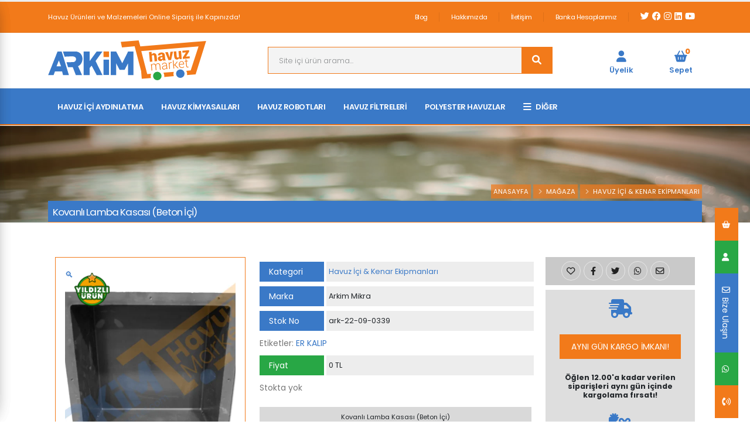

--- FILE ---
content_type: text/html; charset=UTF-8
request_url: https://arkimhavuzmarket.com/urun/kovanli-lamba-kasasi-beton-ici/
body_size: 20172
content:
<!DOCTYPE html >
<html class="side-panel1 side-panel2 side-panel3" lang="tr">
<head>

    <!-- Search Engine -->
<!-- Global site tag (gtag.js) - Google Analytics -->
<script async src="https://www.googletagmanager.com/gtag/js?id=UA-226107984-1"></script>
<script>
  window.dataLayer = window.dataLayer || [];
  function gtag(){dataLayer.push(arguments);}
  gtag('js', new Date());

  gtag('config', 'UA-226107984-1');
</script>


    <!-- Basic -->
    <meta name="theme-color" content="#303030"/>
    <meta charset="utf-8">
    <meta http-equiv="X-UA-Compatible" content="IE=edge">
    <meta name="author" content="mekaitcom">

    <!-- Favicon -->
    <link rel="shortcut icon" href="https://arkimhavuzmarket.com/wp-content/themes/Mekait-Shop//img/favicon/favicon.ico" type="image/x-icon"/>
    <link rel="apple-touch-icon" href="https://arkimhavuzmarket.com/wp-content/themes/Mekait-Shop//img/favicon/apple-touch-icon.png">
    <link rel="apple-touch-icon" sizes="57x57" href="https://arkimhavuzmarket.com/wp-content/themes/Mekait-Shop//img/favicon/apple-icon-57x57.png">
    <link rel="apple-touch-icon" sizes="60x60" href="https://arkimhavuzmarket.com/wp-content/themes/Mekait-Shop//img/favicon/apple-icon-60x60.png">
    <link rel="apple-touch-icon" sizes="72x72" href="https://arkimhavuzmarket.com/wp-content/themes/Mekait-Shop//img/favicon/apple-icon-72x72.png">
    <link rel="apple-touch-icon" sizes="76x76" href="https://arkimhavuzmarket.com/wp-content/themes/Mekait-Shop//img/favicon/apple-icon-76x76.png">
    <link rel="apple-touch-icon" sizes="114x114" href="https://arkimhavuzmarket.com/wp-content/themes/Mekait-Shop//img/favicon/apple-icon-114x114.png">
    <link rel="apple-touch-icon" sizes="120x120" href="https://arkimhavuzmarket.com/wp-content/themes/Mekait-Shop//img/favicon/apple-icon-120x120.png">
    <link rel="apple-touch-icon" sizes="144x144" href="https://arkimhavuzmarket.com/wp-content/themes/Mekait-Shop//img/favicon/apple-icon-144x144.png">
    <link rel="apple-touch-icon" sizes="152x152" href="https://arkimhavuzmarket.com/wp-content/themes/Mekait-Shop//img/favicon/apple-icon-152x152.png">
    <link rel="apple-touch-icon" sizes="180x180" href="https://arkimhavuzmarket.com/wp-content/themes/Mekait-Shop//img/favicon/apple-icon-180x180.png">
    <link rel="icon" type="image/png" sizes="192x192"  href="https://arkimhavuzmarket.com/wp-content/themes/Mekait-Shop//img/favicon/android-icon-192x192.png">
    <link rel="icon" type="image/png" sizes="32x32" href="https://arkimhavuzmarket.com/wp-content/themes/Mekait-Shop//img/favicon/favicon-32x32.png">
    <link rel="icon" type="image/png" sizes="96x96" href="https://arkimhavuzmarket.com/wp-content/themes/Mekait-Shop//img/favicon/favicon-96x96.png">
    <link rel="icon" type="image/png" sizes="16x16" href="https://arkimhavuzmarket.com/wp-content/themes/Mekait-Shop//img/favicon/favicon-16x16.png">
    <link rel="manifest" href="/manifest.json">
    <meta name="msapplication-TileImage" content="https://arkimhavuzmarket.com/wp-content/themes/Mekait-Shop//img/favicon/ms-icon-144x144.png">
    <meta name="theme-color" content="#f27a1a">

    <!-- Mobile Metas -->
    <meta name="viewport" content="width=device-width, initial-scale=1, minimum-scale=1.0, shrink-to-fit=no">

    <!-- Fonts CSS -->
    <link id="googleFonts"
          href="https://fonts.googleapis.com/css?family=family=Lora:400,400i,700,700i|Poppins:300,400,500,600,700,800,900&display=swap"
          rel="stylesheet" type="text/css">

    <!-- Vendor CSS -->
    <link rel="stylesheet" href="https://arkimhavuzmarket.com/wp-content/themes/Mekait-Shop/vendor/bootstrap/css/bootstrap.min.css">
    <link rel="stylesheet" href="https://arkimhavuzmarket.com/wp-content/themes/Mekait-Shop/vendor/fontawesome-free/css/all.min.css">
    <link rel="stylesheet" href="https://arkimhavuzmarket.com/wp-content/themes/Mekait-Shop/vendor/animate/animate.compat.css">
    <link rel="stylesheet" href="https://arkimhavuzmarket.com/wp-content/themes/Mekait-Shop/vendor/simple-line-icons/css/simple-line-icons.min.css">
    <link rel="stylesheet" href="https://arkimhavuzmarket.com/wp-content/themes/Mekait-Shop/vendor/owl.carousel/assets/owl.carousel.min.css">
    <link rel="stylesheet" href="https://arkimhavuzmarket.com/wp-content/themes/Mekait-Shop/vendor/owl.carousel/assets/owl.theme.default.min.css">
    <link rel="stylesheet" href="https://arkimhavuzmarket.com/wp-content/themes/Mekait-Shop/vendor/magnific-popup/magnific-popup.min.css">
    <link rel="stylesheet" href="https://arkimhavuzmarket.com/wp-content/themes/Mekait-Shop/vendor/bootstrap-star-rating/css/star-rating.min.css">
    <link rel="stylesheet" href="https://arkimhavuzmarket.com/wp-content/themes/Mekait-Shop/vendor/bootstrap-star-rating/themes/krajee-fas/theme.min.css">



    <!-- Theme CSS -->
    <link rel="stylesheet" href="https://arkimhavuzmarket.com/wp-content/themes/Mekait-Shop/css/theme.css">
    <link rel="stylesheet" href="https://arkimhavuzmarket.com/wp-content/themes/Mekait-Shop/css/theme-elements.css">
    <link rel="stylesheet" href="https://arkimhavuzmarket.com/wp-content/themes/Mekait-Shop/css/theme-blog.css">
    <link rel="stylesheet" href="https://arkimhavuzmarket.com/wp-content/themes/Mekait-Shop/css/theme-shop.css">


    <!-- Skin CSS -->
    <link id="skinCSS" rel="stylesheet" href="https://arkimhavuzmarket.com/wp-content/themes/Mekait-Shop/css/skins/default.css">



    <!-- Theme Custom CSS -->
    <link rel="stylesheet" href="https://arkimhavuzmarket.com/wp-content/themes/Mekait-Shop/css/custom.css">


    <!-- Head Libs -->
    <script src="https://arkimhavuzmarket.com/wp-content/themes/Mekait-Shop/vendor/modernizr/modernizr.min.js"></script>

    <!-- WP Head -->
    <title>Kovanlı Lamba Kasası (Beton İçi) &#8211; Arkim Havuz Market</title>
<meta name='robots' content='max-image-preview:large' />
	<style>img:is([sizes="auto" i], [sizes^="auto," i]) { contain-intrinsic-size: 3000px 1500px }</style>
	<link rel="alternate" type="application/rss+xml" title="Arkim Havuz Market &raquo; akışı" href="https://arkimhavuzmarket.com/feed/" />
<link rel="alternate" type="application/rss+xml" title="Arkim Havuz Market &raquo; yorum akışı" href="https://arkimhavuzmarket.com/comments/feed/" />
<link rel="alternate" type="application/rss+xml" title="Arkim Havuz Market &raquo; Kovanlı Lamba Kasası (Beton İçi) yorum akışı" href="https://arkimhavuzmarket.com/urun/kovanli-lamba-kasasi-beton-ici/feed/" />
<script type="text/javascript">
/* <![CDATA[ */
window._wpemojiSettings = {"baseUrl":"https:\/\/s.w.org\/images\/core\/emoji\/15.0.3\/72x72\/","ext":".png","svgUrl":"https:\/\/s.w.org\/images\/core\/emoji\/15.0.3\/svg\/","svgExt":".svg","source":{"concatemoji":"https:\/\/arkimhavuzmarket.com\/wp-includes\/js\/wp-emoji-release.min.js?ver=6.7.4"}};
/*! This file is auto-generated */
!function(i,n){var o,s,e;function c(e){try{var t={supportTests:e,timestamp:(new Date).valueOf()};sessionStorage.setItem(o,JSON.stringify(t))}catch(e){}}function p(e,t,n){e.clearRect(0,0,e.canvas.width,e.canvas.height),e.fillText(t,0,0);var t=new Uint32Array(e.getImageData(0,0,e.canvas.width,e.canvas.height).data),r=(e.clearRect(0,0,e.canvas.width,e.canvas.height),e.fillText(n,0,0),new Uint32Array(e.getImageData(0,0,e.canvas.width,e.canvas.height).data));return t.every(function(e,t){return e===r[t]})}function u(e,t,n){switch(t){case"flag":return n(e,"\ud83c\udff3\ufe0f\u200d\u26a7\ufe0f","\ud83c\udff3\ufe0f\u200b\u26a7\ufe0f")?!1:!n(e,"\ud83c\uddfa\ud83c\uddf3","\ud83c\uddfa\u200b\ud83c\uddf3")&&!n(e,"\ud83c\udff4\udb40\udc67\udb40\udc62\udb40\udc65\udb40\udc6e\udb40\udc67\udb40\udc7f","\ud83c\udff4\u200b\udb40\udc67\u200b\udb40\udc62\u200b\udb40\udc65\u200b\udb40\udc6e\u200b\udb40\udc67\u200b\udb40\udc7f");case"emoji":return!n(e,"\ud83d\udc26\u200d\u2b1b","\ud83d\udc26\u200b\u2b1b")}return!1}function f(e,t,n){var r="undefined"!=typeof WorkerGlobalScope&&self instanceof WorkerGlobalScope?new OffscreenCanvas(300,150):i.createElement("canvas"),a=r.getContext("2d",{willReadFrequently:!0}),o=(a.textBaseline="top",a.font="600 32px Arial",{});return e.forEach(function(e){o[e]=t(a,e,n)}),o}function t(e){var t=i.createElement("script");t.src=e,t.defer=!0,i.head.appendChild(t)}"undefined"!=typeof Promise&&(o="wpEmojiSettingsSupports",s=["flag","emoji"],n.supports={everything:!0,everythingExceptFlag:!0},e=new Promise(function(e){i.addEventListener("DOMContentLoaded",e,{once:!0})}),new Promise(function(t){var n=function(){try{var e=JSON.parse(sessionStorage.getItem(o));if("object"==typeof e&&"number"==typeof e.timestamp&&(new Date).valueOf()<e.timestamp+604800&&"object"==typeof e.supportTests)return e.supportTests}catch(e){}return null}();if(!n){if("undefined"!=typeof Worker&&"undefined"!=typeof OffscreenCanvas&&"undefined"!=typeof URL&&URL.createObjectURL&&"undefined"!=typeof Blob)try{var e="postMessage("+f.toString()+"("+[JSON.stringify(s),u.toString(),p.toString()].join(",")+"));",r=new Blob([e],{type:"text/javascript"}),a=new Worker(URL.createObjectURL(r),{name:"wpTestEmojiSupports"});return void(a.onmessage=function(e){c(n=e.data),a.terminate(),t(n)})}catch(e){}c(n=f(s,u,p))}t(n)}).then(function(e){for(var t in e)n.supports[t]=e[t],n.supports.everything=n.supports.everything&&n.supports[t],"flag"!==t&&(n.supports.everythingExceptFlag=n.supports.everythingExceptFlag&&n.supports[t]);n.supports.everythingExceptFlag=n.supports.everythingExceptFlag&&!n.supports.flag,n.DOMReady=!1,n.readyCallback=function(){n.DOMReady=!0}}).then(function(){return e}).then(function(){var e;n.supports.everything||(n.readyCallback(),(e=n.source||{}).concatemoji?t(e.concatemoji):e.wpemoji&&e.twemoji&&(t(e.twemoji),t(e.wpemoji)))}))}((window,document),window._wpemojiSettings);
/* ]]> */
</script>

<style id='wp-emoji-styles-inline-css' type='text/css'>

	img.wp-smiley, img.emoji {
		display: inline !important;
		border: none !important;
		box-shadow: none !important;
		height: 1em !important;
		width: 1em !important;
		margin: 0 0.07em !important;
		vertical-align: -0.1em !important;
		background: none !important;
		padding: 0 !important;
	}
</style>
<link rel='stylesheet' id='wp-block-library-css' href='https://arkimhavuzmarket.com/wp-includes/css/dist/block-library/style.min.css?ver=6.7.4' type='text/css' media='all' />
<style id='classic-theme-styles-inline-css' type='text/css'>
/*! This file is auto-generated */
.wp-block-button__link{color:#fff;background-color:#32373c;border-radius:9999px;box-shadow:none;text-decoration:none;padding:calc(.667em + 2px) calc(1.333em + 2px);font-size:1.125em}.wp-block-file__button{background:#32373c;color:#fff;text-decoration:none}
</style>
<style id='global-styles-inline-css' type='text/css'>
:root{--wp--preset--aspect-ratio--square: 1;--wp--preset--aspect-ratio--4-3: 4/3;--wp--preset--aspect-ratio--3-4: 3/4;--wp--preset--aspect-ratio--3-2: 3/2;--wp--preset--aspect-ratio--2-3: 2/3;--wp--preset--aspect-ratio--16-9: 16/9;--wp--preset--aspect-ratio--9-16: 9/16;--wp--preset--color--black: #000000;--wp--preset--color--cyan-bluish-gray: #abb8c3;--wp--preset--color--white: #ffffff;--wp--preset--color--pale-pink: #f78da7;--wp--preset--color--vivid-red: #cf2e2e;--wp--preset--color--luminous-vivid-orange: #ff6900;--wp--preset--color--luminous-vivid-amber: #fcb900;--wp--preset--color--light-green-cyan: #7bdcb5;--wp--preset--color--vivid-green-cyan: #00d084;--wp--preset--color--pale-cyan-blue: #8ed1fc;--wp--preset--color--vivid-cyan-blue: #0693e3;--wp--preset--color--vivid-purple: #9b51e0;--wp--preset--gradient--vivid-cyan-blue-to-vivid-purple: linear-gradient(135deg,rgba(6,147,227,1) 0%,rgb(155,81,224) 100%);--wp--preset--gradient--light-green-cyan-to-vivid-green-cyan: linear-gradient(135deg,rgb(122,220,180) 0%,rgb(0,208,130) 100%);--wp--preset--gradient--luminous-vivid-amber-to-luminous-vivid-orange: linear-gradient(135deg,rgba(252,185,0,1) 0%,rgba(255,105,0,1) 100%);--wp--preset--gradient--luminous-vivid-orange-to-vivid-red: linear-gradient(135deg,rgba(255,105,0,1) 0%,rgb(207,46,46) 100%);--wp--preset--gradient--very-light-gray-to-cyan-bluish-gray: linear-gradient(135deg,rgb(238,238,238) 0%,rgb(169,184,195) 100%);--wp--preset--gradient--cool-to-warm-spectrum: linear-gradient(135deg,rgb(74,234,220) 0%,rgb(151,120,209) 20%,rgb(207,42,186) 40%,rgb(238,44,130) 60%,rgb(251,105,98) 80%,rgb(254,248,76) 100%);--wp--preset--gradient--blush-light-purple: linear-gradient(135deg,rgb(255,206,236) 0%,rgb(152,150,240) 100%);--wp--preset--gradient--blush-bordeaux: linear-gradient(135deg,rgb(254,205,165) 0%,rgb(254,45,45) 50%,rgb(107,0,62) 100%);--wp--preset--gradient--luminous-dusk: linear-gradient(135deg,rgb(255,203,112) 0%,rgb(199,81,192) 50%,rgb(65,88,208) 100%);--wp--preset--gradient--pale-ocean: linear-gradient(135deg,rgb(255,245,203) 0%,rgb(182,227,212) 50%,rgb(51,167,181) 100%);--wp--preset--gradient--electric-grass: linear-gradient(135deg,rgb(202,248,128) 0%,rgb(113,206,126) 100%);--wp--preset--gradient--midnight: linear-gradient(135deg,rgb(2,3,129) 0%,rgb(40,116,252) 100%);--wp--preset--font-size--small: 13px;--wp--preset--font-size--medium: 20px;--wp--preset--font-size--large: 36px;--wp--preset--font-size--x-large: 42px;--wp--preset--spacing--20: 0.44rem;--wp--preset--spacing--30: 0.67rem;--wp--preset--spacing--40: 1rem;--wp--preset--spacing--50: 1.5rem;--wp--preset--spacing--60: 2.25rem;--wp--preset--spacing--70: 3.38rem;--wp--preset--spacing--80: 5.06rem;--wp--preset--shadow--natural: 6px 6px 9px rgba(0, 0, 0, 0.2);--wp--preset--shadow--deep: 12px 12px 50px rgba(0, 0, 0, 0.4);--wp--preset--shadow--sharp: 6px 6px 0px rgba(0, 0, 0, 0.2);--wp--preset--shadow--outlined: 6px 6px 0px -3px rgba(255, 255, 255, 1), 6px 6px rgba(0, 0, 0, 1);--wp--preset--shadow--crisp: 6px 6px 0px rgba(0, 0, 0, 1);}:where(.is-layout-flex){gap: 0.5em;}:where(.is-layout-grid){gap: 0.5em;}body .is-layout-flex{display: flex;}.is-layout-flex{flex-wrap: wrap;align-items: center;}.is-layout-flex > :is(*, div){margin: 0;}body .is-layout-grid{display: grid;}.is-layout-grid > :is(*, div){margin: 0;}:where(.wp-block-columns.is-layout-flex){gap: 2em;}:where(.wp-block-columns.is-layout-grid){gap: 2em;}:where(.wp-block-post-template.is-layout-flex){gap: 1.25em;}:where(.wp-block-post-template.is-layout-grid){gap: 1.25em;}.has-black-color{color: var(--wp--preset--color--black) !important;}.has-cyan-bluish-gray-color{color: var(--wp--preset--color--cyan-bluish-gray) !important;}.has-white-color{color: var(--wp--preset--color--white) !important;}.has-pale-pink-color{color: var(--wp--preset--color--pale-pink) !important;}.has-vivid-red-color{color: var(--wp--preset--color--vivid-red) !important;}.has-luminous-vivid-orange-color{color: var(--wp--preset--color--luminous-vivid-orange) !important;}.has-luminous-vivid-amber-color{color: var(--wp--preset--color--luminous-vivid-amber) !important;}.has-light-green-cyan-color{color: var(--wp--preset--color--light-green-cyan) !important;}.has-vivid-green-cyan-color{color: var(--wp--preset--color--vivid-green-cyan) !important;}.has-pale-cyan-blue-color{color: var(--wp--preset--color--pale-cyan-blue) !important;}.has-vivid-cyan-blue-color{color: var(--wp--preset--color--vivid-cyan-blue) !important;}.has-vivid-purple-color{color: var(--wp--preset--color--vivid-purple) !important;}.has-black-background-color{background-color: var(--wp--preset--color--black) !important;}.has-cyan-bluish-gray-background-color{background-color: var(--wp--preset--color--cyan-bluish-gray) !important;}.has-white-background-color{background-color: var(--wp--preset--color--white) !important;}.has-pale-pink-background-color{background-color: var(--wp--preset--color--pale-pink) !important;}.has-vivid-red-background-color{background-color: var(--wp--preset--color--vivid-red) !important;}.has-luminous-vivid-orange-background-color{background-color: var(--wp--preset--color--luminous-vivid-orange) !important;}.has-luminous-vivid-amber-background-color{background-color: var(--wp--preset--color--luminous-vivid-amber) !important;}.has-light-green-cyan-background-color{background-color: var(--wp--preset--color--light-green-cyan) !important;}.has-vivid-green-cyan-background-color{background-color: var(--wp--preset--color--vivid-green-cyan) !important;}.has-pale-cyan-blue-background-color{background-color: var(--wp--preset--color--pale-cyan-blue) !important;}.has-vivid-cyan-blue-background-color{background-color: var(--wp--preset--color--vivid-cyan-blue) !important;}.has-vivid-purple-background-color{background-color: var(--wp--preset--color--vivid-purple) !important;}.has-black-border-color{border-color: var(--wp--preset--color--black) !important;}.has-cyan-bluish-gray-border-color{border-color: var(--wp--preset--color--cyan-bluish-gray) !important;}.has-white-border-color{border-color: var(--wp--preset--color--white) !important;}.has-pale-pink-border-color{border-color: var(--wp--preset--color--pale-pink) !important;}.has-vivid-red-border-color{border-color: var(--wp--preset--color--vivid-red) !important;}.has-luminous-vivid-orange-border-color{border-color: var(--wp--preset--color--luminous-vivid-orange) !important;}.has-luminous-vivid-amber-border-color{border-color: var(--wp--preset--color--luminous-vivid-amber) !important;}.has-light-green-cyan-border-color{border-color: var(--wp--preset--color--light-green-cyan) !important;}.has-vivid-green-cyan-border-color{border-color: var(--wp--preset--color--vivid-green-cyan) !important;}.has-pale-cyan-blue-border-color{border-color: var(--wp--preset--color--pale-cyan-blue) !important;}.has-vivid-cyan-blue-border-color{border-color: var(--wp--preset--color--vivid-cyan-blue) !important;}.has-vivid-purple-border-color{border-color: var(--wp--preset--color--vivid-purple) !important;}.has-vivid-cyan-blue-to-vivid-purple-gradient-background{background: var(--wp--preset--gradient--vivid-cyan-blue-to-vivid-purple) !important;}.has-light-green-cyan-to-vivid-green-cyan-gradient-background{background: var(--wp--preset--gradient--light-green-cyan-to-vivid-green-cyan) !important;}.has-luminous-vivid-amber-to-luminous-vivid-orange-gradient-background{background: var(--wp--preset--gradient--luminous-vivid-amber-to-luminous-vivid-orange) !important;}.has-luminous-vivid-orange-to-vivid-red-gradient-background{background: var(--wp--preset--gradient--luminous-vivid-orange-to-vivid-red) !important;}.has-very-light-gray-to-cyan-bluish-gray-gradient-background{background: var(--wp--preset--gradient--very-light-gray-to-cyan-bluish-gray) !important;}.has-cool-to-warm-spectrum-gradient-background{background: var(--wp--preset--gradient--cool-to-warm-spectrum) !important;}.has-blush-light-purple-gradient-background{background: var(--wp--preset--gradient--blush-light-purple) !important;}.has-blush-bordeaux-gradient-background{background: var(--wp--preset--gradient--blush-bordeaux) !important;}.has-luminous-dusk-gradient-background{background: var(--wp--preset--gradient--luminous-dusk) !important;}.has-pale-ocean-gradient-background{background: var(--wp--preset--gradient--pale-ocean) !important;}.has-electric-grass-gradient-background{background: var(--wp--preset--gradient--electric-grass) !important;}.has-midnight-gradient-background{background: var(--wp--preset--gradient--midnight) !important;}.has-small-font-size{font-size: var(--wp--preset--font-size--small) !important;}.has-medium-font-size{font-size: var(--wp--preset--font-size--medium) !important;}.has-large-font-size{font-size: var(--wp--preset--font-size--large) !important;}.has-x-large-font-size{font-size: var(--wp--preset--font-size--x-large) !important;}
:where(.wp-block-post-template.is-layout-flex){gap: 1.25em;}:where(.wp-block-post-template.is-layout-grid){gap: 1.25em;}
:where(.wp-block-columns.is-layout-flex){gap: 2em;}:where(.wp-block-columns.is-layout-grid){gap: 2em;}
:root :where(.wp-block-pullquote){font-size: 1.5em;line-height: 1.6;}
</style>
<link rel='stylesheet' id='photoswipe-css' href='https://arkimhavuzmarket.com/wp-content/plugins/woocommerce/assets/css/photoswipe/photoswipe.min.css?ver=10.3.7' type='text/css' media='all' />
<link rel='stylesheet' id='photoswipe-default-skin-css' href='https://arkimhavuzmarket.com/wp-content/plugins/woocommerce/assets/css/photoswipe/default-skin/default-skin.min.css?ver=10.3.7' type='text/css' media='all' />
<link rel='stylesheet' id='woocommerce-layout-css' href='https://arkimhavuzmarket.com/wp-content/plugins/woocommerce/assets/css/woocommerce-layout.css?ver=10.3.7' type='text/css' media='all' />
<link rel='stylesheet' id='woocommerce-smallscreen-css' href='https://arkimhavuzmarket.com/wp-content/plugins/woocommerce/assets/css/woocommerce-smallscreen.css?ver=10.3.7' type='text/css' media='only screen and (max-width: 768px)' />
<link rel='stylesheet' id='woocommerce-general-css' href='https://arkimhavuzmarket.com/wp-content/plugins/woocommerce/assets/css/woocommerce.css?ver=10.3.7' type='text/css' media='all' />
<style id='woocommerce-inline-inline-css' type='text/css'>
.woocommerce form .form-row .required { visibility: visible; }
</style>
<link rel='stylesheet' id='brands-styles-css' href='https://arkimhavuzmarket.com/wp-content/plugins/woocommerce/assets/css/brands.css?ver=10.3.7' type='text/css' media='all' />
<link rel='stylesheet' id='searchwp-forms-css' href='https://arkimhavuzmarket.com/wp-content/plugins/searchwp-live-ajax-search/assets/styles/frontend/search-forms.min.css?ver=1.8.7' type='text/css' media='all' />
<link rel='stylesheet' id='searchwp-live-search-css' href='https://arkimhavuzmarket.com/wp-content/plugins/searchwp-live-ajax-search/assets/styles/style.min.css?ver=1.8.7' type='text/css' media='all' />
<style id='searchwp-live-search-inline-css' type='text/css'>
.searchwp-live-search-result .searchwp-live-search-result--title a {
  font-size: 16px;
}
.searchwp-live-search-result .searchwp-live-search-result--price {
  font-size: 14px;
}
.searchwp-live-search-result .searchwp-live-search-result--add-to-cart .button {
  font-size: 14px;
}

</style>
<script type="text/javascript" src="https://arkimhavuzmarket.com/wp-includes/js/jquery/jquery.min.js?ver=3.7.1" id="jquery-core-js"></script>
<script type="text/javascript" src="https://arkimhavuzmarket.com/wp-includes/js/jquery/jquery-migrate.min.js?ver=3.4.1" id="jquery-migrate-js"></script>
<script type="text/javascript" src="https://arkimhavuzmarket.com/wp-content/plugins/woocommerce/assets/js/jquery-blockui/jquery.blockUI.min.js?ver=2.7.0-wc.10.3.7" id="wc-jquery-blockui-js" defer="defer" data-wp-strategy="defer"></script>
<script type="text/javascript" id="wc-add-to-cart-js-extra">
/* <![CDATA[ */
var wc_add_to_cart_params = {"ajax_url":"\/wp-admin\/admin-ajax.php","wc_ajax_url":"\/?wc-ajax=%%endpoint%%","i18n_view_cart":"Sepetim","cart_url":"https:\/\/arkimhavuzmarket.com\/sepet\/","is_cart":"","cart_redirect_after_add":"no"};
/* ]]> */
</script>
<script type="text/javascript" src="https://arkimhavuzmarket.com/wp-content/plugins/woocommerce/assets/js/frontend/add-to-cart.min.js?ver=10.3.7" id="wc-add-to-cart-js" defer="defer" data-wp-strategy="defer"></script>
<script type="text/javascript" src="https://arkimhavuzmarket.com/wp-content/plugins/woocommerce/assets/js/zoom/jquery.zoom.min.js?ver=1.7.21-wc.10.3.7" id="wc-zoom-js" defer="defer" data-wp-strategy="defer"></script>
<script type="text/javascript" src="https://arkimhavuzmarket.com/wp-content/plugins/woocommerce/assets/js/flexslider/jquery.flexslider.min.js?ver=2.7.2-wc.10.3.7" id="wc-flexslider-js" defer="defer" data-wp-strategy="defer"></script>
<script type="text/javascript" src="https://arkimhavuzmarket.com/wp-content/plugins/woocommerce/assets/js/photoswipe/photoswipe.min.js?ver=4.1.1-wc.10.3.7" id="wc-photoswipe-js" defer="defer" data-wp-strategy="defer"></script>
<script type="text/javascript" src="https://arkimhavuzmarket.com/wp-content/plugins/woocommerce/assets/js/photoswipe/photoswipe-ui-default.min.js?ver=4.1.1-wc.10.3.7" id="wc-photoswipe-ui-default-js" defer="defer" data-wp-strategy="defer"></script>
<script type="text/javascript" id="wc-single-product-js-extra">
/* <![CDATA[ */
var wc_single_product_params = {"i18n_required_rating_text":"L\u00fctfen bir oy belirleyin","i18n_rating_options":["1\/5 y\u0131ld\u0131z","2\/5 y\u0131ld\u0131z","3\/5 y\u0131ld\u0131z","4\/5 y\u0131ld\u0131z","5\/5 y\u0131ld\u0131z"],"i18n_product_gallery_trigger_text":"Tam ekran g\u00f6rsel galerisini g\u00f6r\u00fcnt\u00fcleyin","review_rating_required":"yes","flexslider":{"rtl":false,"animation":"slide","smoothHeight":true,"directionNav":false,"controlNav":"thumbnails","slideshow":false,"animationSpeed":500,"animationLoop":false,"allowOneSlide":false},"zoom_enabled":"1","zoom_options":[],"photoswipe_enabled":"1","photoswipe_options":{"shareEl":false,"closeOnScroll":false,"history":false,"hideAnimationDuration":0,"showAnimationDuration":0},"flexslider_enabled":"1"};
/* ]]> */
</script>
<script type="text/javascript" src="https://arkimhavuzmarket.com/wp-content/plugins/woocommerce/assets/js/frontend/single-product.min.js?ver=10.3.7" id="wc-single-product-js" defer="defer" data-wp-strategy="defer"></script>
<script type="text/javascript" src="https://arkimhavuzmarket.com/wp-content/plugins/woocommerce/assets/js/js-cookie/js.cookie.min.js?ver=2.1.4-wc.10.3.7" id="wc-js-cookie-js" defer="defer" data-wp-strategy="defer"></script>
<script type="text/javascript" id="woocommerce-js-extra">
/* <![CDATA[ */
var woocommerce_params = {"ajax_url":"\/wp-admin\/admin-ajax.php","wc_ajax_url":"\/?wc-ajax=%%endpoint%%","i18n_password_show":"\u015eifreyi g\u00f6ster","i18n_password_hide":"\u015eifreyi gizle"};
/* ]]> */
</script>
<script type="text/javascript" src="https://arkimhavuzmarket.com/wp-content/plugins/woocommerce/assets/js/frontend/woocommerce.min.js?ver=10.3.7" id="woocommerce-js" defer="defer" data-wp-strategy="defer"></script>
<link rel="https://api.w.org/" href="https://arkimhavuzmarket.com/wp-json/" /><link rel="alternate" title="JSON" type="application/json" href="https://arkimhavuzmarket.com/wp-json/wp/v2/product/1037" /><link rel="EditURI" type="application/rsd+xml" title="RSD" href="https://arkimhavuzmarket.com/xmlrpc.php?rsd" />
<meta name="generator" content="WordPress 6.7.4" />
<meta name="generator" content="WooCommerce 10.3.7" />
<link rel="canonical" href="https://arkimhavuzmarket.com/urun/kovanli-lamba-kasasi-beton-ici/" />
<link rel='shortlink' href='https://arkimhavuzmarket.com/?p=1037' />
<link rel="alternate" title="oEmbed (JSON)" type="application/json+oembed" href="https://arkimhavuzmarket.com/wp-json/oembed/1.0/embed?url=https%3A%2F%2Farkimhavuzmarket.com%2Furun%2Fkovanli-lamba-kasasi-beton-ici%2F" />
<link rel="alternate" title="oEmbed (XML)" type="text/xml+oembed" href="https://arkimhavuzmarket.com/wp-json/oembed/1.0/embed?url=https%3A%2F%2Farkimhavuzmarket.com%2Furun%2Fkovanli-lamba-kasasi-beton-ici%2F&#038;format=xml" />
    <style type="text/css">#wp-admin-bar-wp-logo,#wp-admin-bar-customize,.hide-if-no-customize{
            display: none!important;
        }
        #wpcontent{
            background-color: #cccccc;
        }
    </style>
        <script>
        jQuery(document).ready(function ($){
            $("#menu-settings").remove();
            $("#dashboard_primary").remove();
            $("#menu-tools").remove();
            $("#menu-posts-message ul li:last-child").remove();
        });
    </script>
    	<noscript><style>.woocommerce-product-gallery{ opacity: 1 !important; }</style></noscript>
	</head>
<body class="bg-color-white" data-plugin-page-transition>


<!-- Side Panel 1 Bşlangıç-->
<div class="side-panel1-wrapper1">
    <button class="hamburguer-btn side-panel1-close  side-panel1-toggle1 " data-set-active="false">
        <span class="close">
            <span></span>
            <span></span>
        </span>
    </button>
    <aside class="sidebar">

        <h5>Arkim Havuz Market - Hızlı Menü</h5>
        <ul class="nav nav-list flex-column  font-weight-normal">
                                                        <li class="nav-item font-weight-bold">	Havuz Kimyasalları	</li>
                                                            </li>
                                        
                                                            </li>
                                        
                                                            </li>
                                        
                                                            </li>
                                        
                                                            </li>
                                        
                                                            </li>
                                        
                                                            </li>
                                        
                                                            </li>
                                        
                                                            </li>
                                        
                                                            </li>
                                        
                                                            </li>
                            </ul>
        <hr>
        <h5 class="font-weight-semi-bold mt-2">İletişim</h5>
        <ul class="list list-icons list-icons-style-2 mt-2">
            <li><i class="fas fa-phone top-6"></i>+905548326666</li>
            <li><i class="fas fa-map-marker-alt top-6"></i><a target="_blank" href="">Halkapınar, Tesisat İş Merkezi, <br>1442. Sk. No:2/B, 35170 Konak/İzmir</a>
            </li>
            <li><i class="fas fa-envelope top-6"></i><a target="_blank" href="/cdn-cgi/l/email-protection#dab3b4bcb59abba8b1b3b7b2bbacafa0b7bba8b1bfaef4b9b5b7"><span class="__cf_email__" data-cfemail="6c05020a032c0d1e070501040d1a1916010d1e070918420f0301">[email&#160;protected]</span></a></li>
        </ul>
    </aside>
</div>
<!-- Side Panel 2 Bitiş-->


<!-- Side Panel 2 Bşlangıç-->
<div class="side-panel2-wrapper2">
    <button class="hamburguer-btn side-panel2-close  side-panel2-toggle2 " data-set-active="false">
        <span class="close">
            <span></span>
            <span></span>
        </span>
    </button>
    <aside class="sidebar">

                <div class="bg-color-secondary">
                    <div class="text-center text-white p-1">Sepetiniz</div>
                </div>


        <div class="container mbt-2">
                            <a href="https://arkimhavuzmarket.com/sepet/">
                    <div class="bg-color-primary mt-3 ">
                        <div class="text-center text-white p-1">Sepeti Onayla <i class="fas fa-check-circle text-white ps-2"></i></div>
                    </div>
                </a>
            </div>

        </div>

    </aside>
</div>
<!-- Side Panel 2 Bitiş-->


<!-- Side Panel 3 Bşlangıç-->
<div class="side-panel3-wrapper3">
    <button class="hamburguer-btn side-panel3-close  side-panel3-toggle3 " data-set-active="false">
        <span class="close">
            <span></span>
            <span></span>
        </span>
    </button>
    <aside class="sidebar">

        <nav class="col-12 mb-5">
            <div class="bg-secondary text-center text-color-white p-2">
                Kullanıcı Paneli
            </div>
            <div class="bg-color-light-scale-1">
                <div class="p-1">                    <a href="https://arkimhavuzmarket.com/hesabim/" class="text-decoration-none text-dark text-color-hover-secondary">
                        <div class="row mb-1 py-2 g-0 bg-light bg-hover-gri">
                            <div class="col-2 text-right p-2">
                                <i class="fas fa-user-cog text-6 text-secondary"></i>
                            </div>
                            <div class="col-8 p-2">
                                Giriş Yap / Üye Ol
                            </div>
                            <div class="col-2 p-2">
                                <i class="fas fa-angle-right text-color-primary text-1 pb-1"></i>
                            </div>
                        </div>
                        </a>
                                    </div>
                </div>
        </nav>

    </aside>
</div>
<!-- Side Panel 3 Bitiş-->

<div class="body">
    <!--<div class="notice-top-bar bg-primary" data-sticky-start-at="180">
        <button class="hamburguer-btn hamburguer-btn-light notice-top-bar-close m-0 active" data-set-active="false"> <span class="close">
						<span></span> <span></span> </span>
        </button>
        <div class="container">
            <div class="row justify-content-center py-2">
                <div class="col-9 col-md-12 text-center">
                    <p class="text-color-light font-weight-semibold mb-0">Get Up to <strong>40% OFF</strong> New-Season Styles <a href="#" class="btn btn-primary-scale-2 btn-modern btn-px-2 btn-py-1 ms-2">MEN</a> <a href="#" class="btn btn-primary-scale-2 btn-modern btn-px-2 btn-py-1 ms-1 me-2">WOMAN</a> <span class="opacity-6 text-1">* Limited time only.</span></p>
                </div>
            </div>
        </div>
    </div>-->

    <header id="header" data-plugin-options="{'stickyEnabled': true, 'stickyEnableOnBoxed': true, 'stickyEnableOnMobile': true, 'stickyStartAt': 152, 'stickySetTop': '-152px', 'stickyChangeLogo': true}">

        <div class="header-body header-body-bottom-border-fixed box-shadow-none">


            <div class="header-top header-top-small-minheight header-top-simple-border-bottom bg-color-secondary ">
                <div class="container">
                    <div class="header-row justify-content-between">
                        <div class="header-column col-auto px-0">
                            <div class="header-row">
                                <p class="text-white text-1 mb-0 d-none d-sm-block d-md-none">Havuz Ürünleri ve Malzemeleri Kapınızda!</p>
                                <p class="text-white text-1 mb-0 d-none d-md-block">Havuz Ürünleri ve Malzemeleri Online Sipariş ile Kapınızda!</p>
                            </div>
                        </div>
                        <div class="header-column justify-content-end col-auto px-0">
                            <div class="header-row">
                                <nav class="header-nav-top">
                                    <ul class="nav nav-pills  text-2">
                                        <li class="nav-item dropdown nav-item-left-border d-lg-none">
                                            <a class="nav-link text-color-white text-color-hover-light" href="#" role="button" id="dropdownMobileMore" data-bs-toggle="dropdown" aria-haspopup="true" aria-expanded="false">
                                                Kurumsal
                                                <i class="fas fa-angle-down"></i>
                                            </a>
                                            <div class="dropdown-menu dropdown-menu-arrow-right bg-color-grey-scale-3" aria-labelledby="dropdownLanguage">
                                                                                                    <a class="dropdown-item text-dark" href="https://arkimhavuzmarket.com/blog/">Blog</a>
                                                                                                    <a class="dropdown-item text-dark" href="https://arkimhavuzmarket.com/hakkimizda/">Hakkımızda</a>
                                                                                                    <a class="dropdown-item text-dark" href="https://arkimhavuzmarket.com/iletisim/">İletişim</a>
                                                                                                    <a class="dropdown-item text-dark" href="https://arkimhavuzmarket.com/banka-hesaplarimiz/">Banka Hesaplarımız</a>
                                                 </div>
                                        </li>
                                                                                    <li class="nav-item d-none d-lg-inline-block nav-item-right-border">
                                                <a href="https://arkimhavuzmarket.com/blog/" class="text-decoration-none text-color-white text-color-hover-dark ">Blog</a>
                                            </li>
                                                                                    <li class="nav-item d-none d-lg-inline-block nav-item-right-border">
                                                <a href="https://arkimhavuzmarket.com/hakkimizda/" class="text-decoration-none text-color-white text-color-hover-dark ">Hakkımızda</a>
                                            </li>
                                                                                    <li class="nav-item d-none d-lg-inline-block nav-item-right-border">
                                                <a href="https://arkimhavuzmarket.com/iletisim/" class="text-decoration-none text-color-white text-color-hover-dark ">İletişim</a>
                                            </li>
                                                                                    <li class="nav-item d-none d-lg-inline-block nav-item-right-border">
                                                <a href="https://arkimhavuzmarket.com/banka-hesaplarimiz/" class="text-decoration-none text-color-white text-color-hover-dark ">Banka Hesaplarımız</a>
                                            </li>
                                                                            </ul>
                                    <ul class="nav nav-pills">
                                        <li class="nav-item nav-item-borders py-2 pr-0">
                                            <span class="pl-0 text-color-light text-color-hover-primary">
                                                <a data-toggle="tooltip" data-placement="bottom" data-original-title="Twitter" href="https://twitter.com/"><i class="fab fa-twitter text-4 text-color-light text-color-hover-primary"></i></a>
                                                <a data-toggle="tooltip" data-placement="bottom" data-original-title="Facebook" href="https://facebook.com/"><i class="fab fa-facebook text-4 text-color-light text-color-hover-primary"></i></a>
                                                <a data-toggle="tooltip" data-placement="bottom" data-original-title="Instagram" href="https://instagram.com/"><i class="fab fa-instagram text-4 text-color-light text-color-hover-primary"></i></a>
                                                <a data-toggle="tooltip" data-placement="bottom" data-original-title="Linkedin" href="https://linkedin.com/"><i class="fab fa-linkedin text-4 text-color-light text-color-hover-primary"></i></a>
                                                <a data-toggle="tooltip" data-placement="bottom" data-original-title="Youtube" href="https://youtube.com/"><i class="fab fa-youtube text-4 text-color-light text-color-hover-primary"></i></a>
                                            </span>
                                        </li>
                                    </ul>
                                </nav>
                            </div>
                        </div>
                    </div>
                </div>
            </div>

            <!-- mobile menu start-->
            <div class="header2 d-block d-xl-none border-bottom-secondary" id="myHeader2">
                <div class="container">
                    <div class="row">
                        <div class="col-2">
                            <a href="#" class="btn side-panel1-toggle1" data-extra-class="side-panel1"> <i class="fas fa-bars text-5 text-color-dark"></i> </a>
                        </div>
                        <div class="col-6">
                            <a href="https://arkimhavuzmarket.com">
                                <img style="top: -6px;"  alt="Arkim Havuz Market" width="170" height="45" alt="Havuz Market Arkim" src="https://arkimhavuzmarket.com/wp-content/themes/Mekait-Shop/img/logo.svg">
                            </a>
                            <link itemprop="url" href="https://arkimhavuzmarket.com/wp-content/themes/Mekait-Shop/img/logo.png">
                        </div>
                        <div class="col-2">
                            <div class="position-absolute margin40  font-weight-extra-bold z-index-2 text-2">
                                0                            </div>
                            <a href="#" class="btn side-panel2-toggle2" data-extra-class="side-panel2"> <i class="fas fa-shopping-basket text-5 text-color-primary"></i> </a>
                        </div>
                        <div class="col-2">
                            <a href="#" class="btn side-panel3-toggle3" data-extra-class="side-panel3"> <i class="fas fa-user text-5 text-color-primary"></i> </a>
                        </div>
                    </div>
                    <!-- mobile search stop -->
                    <div class=" pt-2">
                        <div class="header-nav-feature ps-lg-5 pe-lg-4">
                            <form class="form-style-3 form-fields-rounded" name="s" data-swplive="true" data-swpengine="default" data-swpconfig="default" role="search" action="https://arkimhavuzmarket.com/" method="get">
    <div class="border-all border-color-secondary">
        <div class="search-show input-group">
            <input class="form-control text-2 py-2 font-weight-extra-light bg-arkimsearch" maxlength="80" name="s" data-swplive="true" data-swpengine="default" data-swpconfig="default" type="text" value="" placeholder="Site içi ürün arama...">
            <div class="search-show">
                <button class="btn bg-color-secondary bg-hover-arkimsearch text-color-white text-color-hover-white" type="submit"> <i class="fas fa-search fa-fw font-weight-extra-bold"></i> </button>
            </div>
        </div>
    </div>
</form>                        </div>
                    </div>
                    <!-- mobile search stop -->
                </div>
            </div>
            <!-- mobile menu stop -->
            <div class="header-container container d-none d-xl-block">
                <div class="header-row py-2">
                    <div class="header-column w-100">
                        <div class="header-row justify-content-between">
                            <!-- lg logo start -->
                            <div class="position-relative header-logo header-logo-sticky-change z-index-2 col-lg-2 px-0">
                                <a class="text-center" href="https://arkimhavuzmarket.com">
                                    <img class="header-logo-non-sticky" alt="Arkim Havuz Market" width="270" height="78" data-sticky-width="180" data-sticky-height="52" data-sticky-top="91" src="https://arkimhavuzmarket.com/wp-content/themes/Mekait-Shop/img/logo.svg">
                                </a>
                                <a class="text-center stickylogo-hide" href="https://arkimhavuzmarket.com">
                                    <img class="header-logo-sticky" alt="Arkim Havuz Market"  width="180" height="52" data-sticky-width="180" data-sticky-height="52" data-sticky-top="91" src="https://arkimhavuzmarket.com/wp-content/themes/Mekait-Shop/img/logo-beyaz.svg">
                                </a>
                            </div>
                            <!-- lg logo stop -->
                            <!-- lg search start -->
                            <div class="header-nav-features header-nav-features-no-border col-lg-5 col-xl-6 px-0 ms-0">
                                <div class="header-nav-feature ps-lg-5 pe-lg-4 d-none d-lg-block ">
                                    <form class="form-style-3 form-fields-rounded" name="s" data-swplive="true" data-swpengine="default" data-swpconfig="default" role="search" action="https://arkimhavuzmarket.com/" method="get">
    <div class="border-all border-color-secondary">
        <div class="search-show input-group">
            <input class="form-control text-2 py-2 font-weight-extra-light bg-arkimsearch" maxlength="80" name="s" data-swplive="true" data-swpengine="default" data-swpconfig="default" type="text" value="" placeholder="Site içi ürün arama...">
            <div class="search-show">
                <button class="btn bg-color-secondary bg-hover-arkimsearch text-color-white text-color-hover-white" type="submit"> <i class="fas fa-search fa-fw font-weight-extra-bold"></i> </button>
            </div>
        </div>
    </div>
</form>                                </div>
                            </div>
                            <!-- lg search stop -->
                            <!-- lg account box fav start -->
                            <div class="d-none d-md-block">
                                <ul class="header-extra-info pt-2">
                                    <li class="ms-0 ">
                                        <div class="text-center">
                                            <a href="https://arkimhavuzmarket.com/hesabim/" class="btn">
                                                <i class="fas fa-user text-4 text-color-primary text-color-hover-secondary"></i>
                                                <div class="text-1 text-color-primary">Üyelik</div>
                                            </a>
                                        </div>
                                    </li>

                                    <li class="">
                                        <div class="text-center">
                                            <div class="position-absolute margin47 font-weight-extra-bold z-index-2 text-2">
                                                0                                            </div>
                                            <a href="https://arkimhavuzmarket.com/sepet/" class="btn">
                                                <i class="fas fa-shopping-basket text-4 text-color-primary text-color-hover-secondary"></i>
                                                <div class="text-1 text-color-primary">Sepet </div>
                                            </a>
                                        </div>
                                    </li>
                                </ul>
                            </div>
                            <!-- lg account box fav stop -->
                            <!-- lg push button start -->
                            <button class="btn header-btn-collapse-nav" data-bs-toggle="collapse" data-bs-target=".header-nav-main nav"> <i class="fas fa-bars"></i> </button>
                            <!-- lg push button stop -->
                        </div>
                    </div>
                </div>
            </div>
            <div class="header-nav-bar header-nav-bar-top-border bg-primary d-none d-xl-block border-bottom-secondary">
                <div class="header-container container">
                    <div class="header-row">
                        <div class="header-column">
                            <div class="header-row justify-content-end">
                                <div class="header-nav header-nav-line header-nav-top-line header-nav-top-line-with-border justify-content-start" data-sticky-header-style="{'minResolution': 991}" data-sticky-header-style-active="{'margin-left': '190px'}" data-sticky-header-style-deactive="{'margin-left': '0'}">
                                    <div class="header-nav-main header-nav-main-square header-nav-main-dropdown-no-borders header-nav-main-effect-3 header-nav-main-sub-effect-1 w-100">
                                        <nav class="w-100 closed collapse" style="">
                                            <ul class="nav nav-pills w-100">
                                                                                                        <li class="dropdown dropdown-mega">

                                                            <a  class="nav-link  " href="https://arkimhavuzmarket.com/urun-kategori/havuz-ici-aydinlatma/">Havuz İçi Aydınlatma</a>
                                                                                                                    </li>
                                                                                                                <li class="">

                                                            <a  class="nav-link  " href="https://arkimhavuzmarket.com/urun-kategori/havuz-kimyasal/">Havuz Kimyasalları</a>
                                                                                                                    </li>
                                                                                                                <li class="">

                                                            <a  class="nav-link  " href="https://arkimhavuzmarket.com/urun-kategori/havuz-robotlari/">Havuz Robotları</a>
                                                                                                                    </li>
                                                                                                                <li class="">

                                                            <a  class="nav-link  " href="https://arkimhavuzmarket.com/urun-kategori/havuz-filtreleri/">Havuz Filtreleri</a>
                                                                                                                    </li>
                                                                                                                <li class="">

                                                            <a  class="nav-link  " href="https://arkimhavuzmarket.com/urun-kategori/polyester-havuzlar/">Polyester Havuzlar</a>
                                                                                                                    </li>
                                                                                                                <li class="dropdown dropdown-mega">

                                                            <a  class="nav-link  dropdown-item dropdown-toggle current-page-active" href="#"><i class="fas fa-bars  text-4 pe-2"></i> Diğer<i class="fas fa-chevron-down"></i></a>
                                                            
                                                                <ul class="dropdown-menu bg-transparent " >
                                                                <div class="bg-color-grey megamenu-style">
                                                                    <li>
                                                                        <div class="dropdown-mega-content">
                                                                            <div class="row">
                                                                                                                                                                    <div class="col-lg-3">
                                                                                        <span class="d-none">Menü öğesi</span>
                                                                                        <ul class="dropdown-mega-sub-nav line-height-1">
                                                                                                                                                                                            <a href="https://arkimhavuzmarket.com/urun-kategori/tuz-klor-jeneratorleri/"><li class="line-height-1 text-color-secondary">
                                                                                                        <i class="far fa-arrow-alt-circle-right pe-1 line-height-1"></i><strong class="text-color-hover-secondary font-weight-normal text-color-primary">Tuz Klor Jeneratörleri</strong>
                                                                                                    </li></a>
                                                                                                                                                                                            <a href="https://arkimhavuzmarket.com/urun-kategori/dozajlama-ve-kontrol-sistemleri/"><li class="line-height-1 text-color-secondary">
                                                                                                        <i class="far fa-arrow-alt-circle-right pe-1 line-height-1"></i><strong class="text-color-hover-secondary font-weight-normal text-color-primary">Dozajlama ve Kontrol Sistemleri</strong>
                                                                                                    </li></a>
                                                                                                                                                                                    </ul>
                                                                                    </div>
                                                                                                                                                                        <div class="col-lg-3">
                                                                                        <span class="d-none">Menü öğesi</span>
                                                                                        <ul class="dropdown-mega-sub-nav line-height-1">
                                                                                                                                                                                            <a href="https://arkimhavuzmarket.com/urun-kategori/havuz-ici-temizlik-ekipmanlari/"><li class="line-height-1 text-color-secondary">
                                                                                                        <i class="far fa-arrow-alt-circle-right pe-1 line-height-1"></i><strong class="text-color-hover-secondary font-weight-normal text-color-primary">Havuz İçi Temizlik Ekipmanları</strong>
                                                                                                    </li></a>
                                                                                                                                                                                            <a href="https://arkimhavuzmarket.com/urun-kategori/havuz-suyu-olcum-kitleri/"><li class="line-height-1 text-color-secondary">
                                                                                                        <i class="far fa-arrow-alt-circle-right pe-1 line-height-1"></i><strong class="text-color-hover-secondary font-weight-normal text-color-primary">Havuz Suyu Ölçüm Kitleri</strong>
                                                                                                    </li></a>
                                                                                                                                                                                    </ul>
                                                                                    </div>
                                                                                                                                                                        <div class="col-lg-3">
                                                                                        <span class="d-none">Menü öğesi</span>
                                                                                        <ul class="dropdown-mega-sub-nav line-height-1">
                                                                                                                                                                                            <a href="https://arkimhavuzmarket.com/urun-kategori/havuz-ici-kenar-ekipmanlari/"><li class="line-height-1 text-color-secondary">
                                                                                                        <i class="far fa-arrow-alt-circle-right pe-1 line-height-1"></i><strong class="text-color-hover-secondary font-weight-normal text-color-primary">Havuz İçi &amp; Kenar Ekipmanları</strong>
                                                                                                    </li></a>
                                                                                                                                                                                            <a href="https://arkimhavuzmarket.com/urun-kategori/havuz-ic-kaplama-malzemeleri/"><li class="line-height-1 text-color-secondary">
                                                                                                        <i class="far fa-arrow-alt-circle-right pe-1 line-height-1"></i><strong class="text-color-hover-secondary font-weight-normal text-color-primary">Havuz İç Kaplama Malzemeleri</strong>
                                                                                                    </li></a>
                                                                                                                                                                                    </ul>
                                                                                    </div>
                                                                                                                                                                        <div class="col-lg-3">
                                                                                        <span class="d-none">Menü öğesi</span>
                                                                                        <ul class="dropdown-mega-sub-nav line-height-1">
                                                                                                                                                                                            <a href="https://arkimhavuzmarket.com/urun-kategori/havuz-pompalari/"><li class="line-height-1 text-color-secondary">
                                                                                                        <i class="far fa-arrow-alt-circle-right pe-1 line-height-1"></i><strong class="text-color-hover-secondary font-weight-normal text-color-primary">Havuz Pompaları</strong>
                                                                                                    </li></a>
                                                                                                                                                                                            <a href="https://arkimhavuzmarket.com/urun-kategori/tutamak-kaymazlar/"><li class="line-height-1 text-color-secondary">
                                                                                                        <i class="far fa-arrow-alt-circle-right pe-1 line-height-1"></i><strong class="text-color-hover-secondary font-weight-normal text-color-primary">Tutamak &amp; Kaymazlar</strong>
                                                                                                    </li></a>
                                                                                                                                                                                    </ul>
                                                                                    </div>
                                                                                                                                                                </div>
                                                                        </div>
                                                                    </li>
                                                                </div>

                                                                </ul>                                                        </li>
                                                        
                                            </ul>
                                        </nav>
                                    </div>
                                    <button class="btn header-btn-collapse-nav collapsed" data-bs-toggle="collapse" data-bs-target=".header-nav-main nav" aria-expanded="false"> <i class="fas fa-bars"></i> </button>
                                </div>
                            </div>
                        </div>
                    </div>
                </div>
            </div>
        </div>
    </header>
    <!-- sticky iletisim -->
    <div class="sticky-iletisim iletisim-front">
        <a href="#" class="side-panel2-toggle2 bg-secondary bg-color-hover-primary ml-2 " data-extra-class="side-panel2"><i class="fas fa-shopping-basket text-2 text-white"></i></a><br>
        <a href="#" class="side-panel3-toggle3 bg-green ml-2" data-extra-class="side-panel3"><i class="fas fa-user text-white"></i></a><br>

        <a href="https://arkimhavuzmarket.com/iletisim" class="bg-primary bg-color-hover-secondary text-white"><i class="far fa-envelope"></i><span>Bize Ulaşın</span></a>
        <a href="https://api.whatsapp.com/send/?phone=%2B905548326666&amp;text=Merhaba,+Arkim+Havuz+Market" class="bg-green" target="_blank"><i class="fab fa-whatsapp text-white"></i></a>
        <a href="tel:+90 554 832 6666" class="bg-secondary bg-color-hover-primary"><i class="fas fa-phone-volume text-white"></i></a><br>

    </div>
    <!-- sticky iletisim -->

<section class="page-header page-header-modern page-header-background page-header-background-md overlay overlay-color-secondary overlay-show overlay-op-1" style="background-image: url(https://arkimhavuzmarket.com/wp-content/themes/mekaitarkim/assets/image/slider-back.jpg);">
    <div class="container">
        <div class="row align-items-stretch">
            <div class="col-lg-12 align-self-center p-static mt-5">
                <ul class="breadcrumb breadcrumb-light h-100 mb-1 d-block text-md-end">
                    <li class="slider-bg-color-secondary px-1"><a href="https://arkimhavuzmarket.com">Anasayfa</a></li>
                                        <li class="slider-bg-color-secondary px-1"><a href="https://arkimhavuzmarket.com/magaza/" title="Mağaza">Mağaza</a></li>
                                        <li class="slider-bg-color-secondary px-1"><a href="https://arkimhavuzmarket.com/urun-kategori/havuz-ici-kenar-ekipmanlari/" title="Havuz İçi &amp; Kenar Ekipmanları">Havuz İçi &amp; Kenar Ekipmanları</a></li>
                                    </ul>
                <div class="bg-color-primary w-100 p-1 border-bottom border-color-secondary">
                    <h1 class="text-4 py-1 text-color-white w-100 ps-1 line-height-2">Kovanlı Lamba Kasası (Beton İçi)</h1>
                </div>
            </div>
        </div>
    </div>
</section>


<!--
<section id="banner" class="py-4 bg-dark text-white bs1">
    <div class="container justify-content-center">
        <div class="row justify-content-center">
            <div class="col-md-8 col-12">
                                <div class="w-100 text-dark text-center py-2 text-white">
                    <ul itemid="#breadcrumb" itemscope itemtype="http://schema.org/BreadcrumbList"
                        class="def-list d-inline-block breadcrumb">
                        <li itemprop="itemListElement" itemscope itemtype="http://schema.org/ListItem">
                            <meta itemprop="position" content="1">
                            <a itemprop="item" href="https://arkimhavuzmarket.com" title="Home"><span itemprop="name">Home</span></a>
                        </li>
                                                                                            </ul>
                </div>

                <div class="text-center w-100 text-dark">
                                    </div>
                <h1  itemid="#pagetitle"                         class="w-100 text-center">
                    Kovanlı Lamba Kasası (Beton İçi)                </h1>
                <p itemprop="description" class="text-center w-100">
                    </p>
                            </div>
        </div>
    </div>
</section>
 --><section id="single-product" class="bg-part-o">
		<div class="container">
        <div class="row no-gutters bg-white-o-3 align-content-start align-items-start">
			<div class="col-12 p-4">


			
				
<div class="woocommerce-notices-wrapper"></div>
    <div id="product-1037" class="row product-single-content product type-product post-1037 status-publish first outofstock product_cat-havuz-ici-kenar-ekipmanlari product_tag-er-kalip has-post-thumbnail taxable shipping-taxable purchasable product-type-simple" data-wow-duration="1s" data-wow-delay="0.1s">
        <div class="col-12 col-md-12 col-lg-9">
            <div class="row mb-2">
                <div class="col-12 col-md-5 col-lg-5">	    <div id="mkt_pro_thumbnail" class="thumb-gallery-wrapper border-all border-color-secondary p-3">
                <div class="position-absolute z-index-4 m-2 ms-3">
            <img src="https://arkimhavuzmarket.com/wp-content/themes/Mekait-Shop/img/yilur2.png" width="60" height="60"  alt="">
        </div>
            <div class="woocommerce-product-gallery woocommerce-product-gallery--with-images woocommerce-product-gallery--columns-4 images" data-columns="4" style="opacity: 0; transition: opacity .25s ease-in-out;">
        <figure class="woocommerce-product-gallery__wrapper">
            <div data-thumb="https://arkimhavuzmarket.com/wp-content/uploads/2020/12/Adsiz-tasarim-2022-09-09T175524.562-100x100.png.webp" data-thumb-alt="Kovanlı Lamba Kasası (Beton İçi)" data-thumb-srcset="https://arkimhavuzmarket.com/wp-content/uploads/2020/12/Adsiz-tasarim-2022-09-09T175524.562-100x100.png.webp 100w, https://arkimhavuzmarket.com/wp-content/uploads/2020/12/Adsiz-tasarim-2022-09-09T175524.562-80x80.png.webp 80w, https://arkimhavuzmarket.com/wp-content/uploads/2020/12/Adsiz-tasarim-2022-09-09T175524.562-300x300.png.webp 300w"  data-thumb-sizes="(max-width: 100px) 100vw, 100px" class="woocommerce-product-gallery__image"><a href="https://arkimhavuzmarket.com/wp-content/uploads/2020/12/Adsiz-tasarim-2022-09-09T175524.562.png"><img width="600" height="450" src="https://arkimhavuzmarket.com/wp-content/uploads/2020/12/Adsiz-tasarim-2022-09-09T175524.562-600x450.png.webp" class="wp-post-image" alt="Kovanlı Lamba Kasası (Beton İçi)" data-caption="" data-src="https://arkimhavuzmarket.com/wp-content/uploads/2020/12/Adsiz-tasarim-2022-09-09T175524.562.png.webp" data-large_image="https://arkimhavuzmarket.com/wp-content/uploads/2020/12/Adsiz-tasarim-2022-09-09T175524.562.png" data-large_image_width="800" data-large_image_height="600" decoding="async" fetchpriority="high" srcset="https://arkimhavuzmarket.com/wp-content/uploads/2020/12/Adsiz-tasarim-2022-09-09T175524.562-600x450.png.webp 600w, https://arkimhavuzmarket.com/wp-content/uploads/2020/12/Adsiz-tasarim-2022-09-09T175524.562-670x503.png.webp 670w, https://arkimhavuzmarket.com/wp-content/uploads/2020/12/Adsiz-tasarim-2022-09-09T175524.562-768x576.png.webp 768w, https://arkimhavuzmarket.com/wp-content/uploads/2020/12/Adsiz-tasarim-2022-09-09T175524.562.png.webp 800w" sizes="(max-width: 600px) 100vw, 600px" /></a></div>        </figure>

    </div>

        <div class="flex-control-nav flex-control-thumbs thumb-gallery-thumbs owl-carousel owl-theme manual thumb-gallery-thumbs">
                            <div class="cur-pointer" data-id="0">
                    <img draggable="false" alt="" class="max-height-65" src="https://arkimhavuzmarket.com/wp-content/uploads/2020/12/Adsiz-tasarim-2022-09-09T175524.562-80x80.png.webp">
                </div>
            
        </div>
    </div>

                </div>
                <div class="col-12 col-md-7 col-lg-7">
                    <div class="summary entry-summary mt-2">

                        


<div class="row g-2 align-items-center mb-2">
    <div class="col-3">
        <div class="bg-color-primary text-white ps-3 p-1">
            Kategori
        </div>
    </div>
    <div class="col-9 bg-color-grey-scale-1 text-2 text-dark p-1">
         <a href="https://arkimhavuzmarket.com/urun-kategori/havuz-ici-kenar-ekipmanlari/" rel="tag">Havuz İçi &amp; Kenar Ekipmanları</a>    </div>
</div>
<div class="row g-2 align-items-center mb-2">
    <div class="col-3">
        <div class="bg-color-primary text-white ps-3 p-1">
           Marka
        </div>
    </div>
    <div class="col-9 bg-color-grey-scale-1 text-2 text-dark p-1">
        Arkim Mikra    </div>
</div>
<div class="row g-2 align-items-center mb-2">
    <div class="col-3">
        <div class="bg-color-primary text-white ps-3 p-1">
            Stok No
        </div>
    </div>
    <div class="col-9 bg-color-grey-scale-1 text-2 text-dark p-1">
        ark-22-09-0339    </div>
    <div class="col">
        <span class="tagged_as">Etiketler: <a href="https://arkimhavuzmarket.com/urun-etiketi/er-kalip/" rel="tag">ER KALIP</a></span>    </div>
</div>



                    </div>

                    <div class="row g-2 align-items-center mb-2 mkt-price">
                        <div class="col-3">
                            <div class="bg-color-green text-white ps-3 p-1">
                                Fiyat
                            </div>
                        </div>
                        <div class="col-9 bg-color-grey-scale-1 text-2 text-dark p-1">
                            0 TL
                        </div>
                    </div>


                    <p class="stock out-of-stock">Stokta yok</p>
                    <script data-cfasync="false" src="/cdn-cgi/scripts/5c5dd728/cloudflare-static/email-decode.min.js"></script><script>jQuery(document).ready(function ($){
                            $(".variations").addClass("w-100");
                            $(".variations th").addClass("col-4 pe-1");
                        $(".variations label").addClass(" bg-color-secondary text-white ps-3 p-1 w-100");
                        $(".variations value").addClass("col-8 text-dark");
                            $(".variations select").addClass("form-control form-select text-1 h-auto py-2");
                            $(".variations .reset_variations").remove();
                            $(".variations select option:eq(1)").each(function (){
                                
                                $(this).attr('selected','selected');
                                $(this).parent().change();
                            });

                    });</script>

                    <div class="w-100 bg-color-grey-scale-5 text-1 text-dark text-center p-1 mb-1">
                        Kovanlı Lamba Kasası (Beton İçi)
<h2><strong>FİYAT VE SİPARİŞ İÇİN İLETİŞİME GEÇİNİZ</strong></h2>                    </div>

                    <div class="w-100 bg-color-grey-scale-1 text-1 text-dark text-center p-1">
                                            </div>

                    <!--<a class="text-decoration-none mt-2" href="https://arkimhavuzmarket.com/urun/tenda-havuz-kepcesi/">
                        <div class="w-100 bg-color-green text-1 text-white text-color-hover-dark text-center p-1 mb-1">
                            <i class="fas fa-gift fa-fw text-5 text-white pe-2"></i>
                            5000 TL ve Üzeri Alışverişlerde Geçerli Tenda Lüx Havuz Kepçesi Hediye!
                        </div>
                    </a>-->
                    <div class="border-all">
                    <div class="row align-items-center">
                        <div class="col-lg-6">
                            <img class="img-fluid w-100" src="https://arkimhavuzmarket.com/wp-content/themes/Mekait-Shop//img/taksit.jpg" alt="taksit">
                        </div>

                        <div class="col-lg-6">
                            <p class="text-1 line-height-1 ps-2 pt-3 text-primary text-center text-sm-start">Tüm Kredi Kartlarına <strong>12 aya varan taksit</strong> imkanı!</p>
                        </div>
                    </div>
                    </div>
                </div>

                <div class="col-12 mt-3 font-weight-light">

                    

    <div class="tabs">
        <ul class="nav nav-tabs nav-justified">
                            <li class="nav-item active">
                    <a class="nav-link active" href="#uruntab-additional_information" data-bs-toggle="tab">Ek bilgi</a>
                </li>
                            <li class="nav-item active">
                    <a class="nav-link " href="#uruntab-reviews" data-bs-toggle="tab">Değerlendirmeler (0)</a>
                </li>
            
        </ul>
        <div class="tab-content">
                            <div id="uruntab-additional_information" class="tab-pane active">
                    <p>
                        
	

<table class="woocommerce-product-attributes shop_attributes">
			<tr class="woocommerce-product-attributes-item woocommerce-product-attributes-item--attribute_marka">
			<th class="woocommerce-product-attributes-item__label">Marka</th>
			<td class="woocommerce-product-attributes-item__value"><p>Mikra</p>
</td>
		</tr>
			<tr class="woocommerce-product-attributes-item woocommerce-product-attributes-item--attribute_garanti">
			<th class="woocommerce-product-attributes-item__label">Garanti</th>
			<td class="woocommerce-product-attributes-item__value"><p>Yok</p>
</td>
		</tr>
	</table>
                    </p>
                </div>
                            <div id="uruntab-reviews" class="tab-pane ">
                    <p>
                        <div id="reviews" class="woocommerce-Reviews">
	<div id="comments">
		<p class="text-white bg-color-secondary text-center p-1 mt-0">
			Değerlendirmeler		</p>
        <hr>

					<p class="woocommerce-noreviews">Henüz değerlendirme yapılmadı.</p>
			</div>

			<div id="review_form_wrapper">
			<div id="review_form">
				<p class='bg-color-primary p-1 text-center text-white'>Yorum yapmak için giriş yapınız.</p>			</div>
		</div>
	
	<div class="clear"></div>
</div>
                    </p>
                </div>
                                </div>
    </div>







                </div>
            </div>
        </div>
        <div class="col-12 col-md-12 col-lg-3 right-col">
            <div class="position-sticky top-0 left-0 ">
                <aside class="sidebar">
                    <div class="text-center p-2 bg-color-grey-scale-8 align-items-center">
                        <ul class="social-icons social-icons-medium social-icons-clean-with-border social-icons-clean-with-border-border-grey social-icons-clean-with-border-icon-dark me-3 mb-0">
                            <!-- Beğenilen Ürün -->
                            <li class="social-icons-googleplus">
                                <a href="#" target="_blank" data-bs-toggle="tooltip" data-bs-animation="false" data-bs-placement="top" title="Beğenilen Ürünlere Ekle">
                                    <i class="far fa-heart "></i>
                                </a>
                            </li>
                            <!-- Facebook -->
                            <li class="social-icons-facebook">
                                <a href="https://www.facebook.com/sharer.php?u=https://arkimhavuzmarket.com/urun/kovanli-lamba-kasasi-beton-ici/" target="_blank" data-bs-toggle="tooltip" data-bs-animation="false" data-bs-placement="top" title="Share On Facebook">
                                    <i class="fab fa-facebook-f"></i>
                                </a>
                            </li>
                            <!-- Twitter -->
                            <li class="social-icons-twitter">
                                <a href="https://twitter.com/share?url=https://arkimhavuzmarket.com/urun/kovanli-lamba-kasasi-beton-ici/&amp;text=Online%20Havuz%20Market&amp;hashtags=havuzmarket" target="_blank" data-bs-toggle="tooltip" data-bs-animation="false" data-bs-placement="top" title="Share On Twitter">
                                    <i class="fab fa-twitter"></i>
                                </a>
                            </li>
                            <!-- Whatsapp -->
                            <li class="social-icons-whatsapp">
                                <a href="https://twitter.com/share?url=https://arkimhavuzmarket.com/urun/kovanli-lamba-kasasi-beton-ici/&amp;text=Online%20Havuz%20Market&amp;hashtags=havuzmarket" target="_blank" data-bs-toggle="tooltip" data-bs-animation="false" data-bs-placement="top" title="Share On Twitter">
                                    <i class="fab fa-whatsapp"></i>
                                </a>
                            </li>
                            <!-- Email -->
                            <li class="social-icons-email">
                                <a href="/cdn-cgi/l/email-protection#[base64]" data-bs-toggle="tooltip" data-bs-animation="false" data-bs-placement="top" title="Share By Email">
                                    <i class="far fa-envelope"></i>
                                </a>
                            </li>
                        </ul>
                    </div>

                    <div class=" mt-2 bg-color-grey-scale-4">
                        <div class="text-center">
                            <i class="fas fa-shipping-fast text-color-primary text-8 pt-3"></i>
                        </div>

                        <div class="text-center bg-color-secondary text-color-white p-2 m-4">
                            AYNI GÜN KARGO İMKANI!
                        </div>
                        <p class="text-center line-height-2 mx-2 my-4 text-color-dark font-weight-bold text-2">
                            Öğlen 12.00'a kadar verilen siparişleri aynı gün içinde kargolama fırsatı!
                        </p>
                        <div class="text-center ">
                            <i class="fas fa-gifts text-color-primary text-8 pb-3"></i>
                        </div>
                    </div>
                    <div class="text-center bg-color-grey-scale-1 pt-2 mt-2">
                        <div class="bg-color-primary text-color-white p-2 mt-2 mx-4">
                            KARGO TAKİP İLETİŞİM
                        </div>
                        <div class="pt-3">
                            <i class="fas fa-phone-square-alt text-color-primary"></i> <strong>+90 232 812 8000</strong>
                        </div>
                        <div>
                            <i class="fas fa-phone-square-alt text-color-primary"></i> <strong>+90 545 812 8000</strong>
                        </div>
                        <img class="pt-3 pb-2" src="https://arkimhavuzmarket.com/wp-content/themes/Mekait-Shop//img/logo-arkim.png" width="200" alt="">
                    </div>



                </aside>

            </div>
        </div>

    </div>
    <div class="row no-gutters wow slideInLeft" data-wow-duration="1s" data-wow-delay="0.1s">
        	<section class="related products">

					<h4 class="widget-title"><span>Benzer Ürünler</span></h4>
		
		<div class="row products columns-4">


		
			<div class="col-12 col-lg-6 item mb-5 product type-product post-1027 status-publish first instock product_cat-havuz-ici-kenar-ekipmanlari product_tag-atlas-pool has-post-thumbnail taxable shipping-taxable purchasable product-type-simple" data-wow-duration="1s" data-wow-delay="0.1s">


    <!-- Açıklamalı Yıldızlı Ürünler Başlangıç -->
    <a class="text-decoration-none" href="https://arkimhavuzmarket.com/urun/15x45-cm-kose/">
        <div class="border-all border-color-primary">
            <div class="row g-0 bg-color-primary">
                <div class="col-12 justify-content-between">
                    <div class="bg-color-primary ps-2 text-2 text-white text-hover-sari">

                        <h3 class="text-3 text-color-hover-sari text-white m-0 p-1"> <i class="fas fa-shopping-cart pe-2"></i>15x45 cm Köşe</h3>
                    </div>
                </div>

            </div>
            <div class="row g-0 align-items-center position-relative">
                <div class="col-6 yandan">
                    <div class="product">

                        <div class="product-thumb-info">
                            <div class="addtocart-btn-wrapper yandan2">
                                <a href="/urun/kovanli-lamba-kasasi-beton-ici/?add-to-cart=1027" class="text-decoration-none addtocart-btn" title="Sepete Ekle">
                                    <i class="fas fa-shopping-bag"></i>
                                </a>
                                <a href="/urun/kovanli-lamba-kasasi-beton-ici/?add-to-cart=1027" class="text-decoration-none addtocart-btn mt-2" title="Favorilere Ekle">
                                    <i class="fas fa-thumbs-up"></i>
                                </a>

                            </div>
                                                            <div class="position-absolute z-index-4 m-2 ms-2">
                                    <img src="https://arkimhavuzmarket.com/wp-content/themes/Mekait-Shop/img/yilur2.png" width="60" height="60"  alt="">
                                </div>
                                                        <img class="max-height-140" itemprop="image" alt="" src="https://arkimhavuzmarket.com/wp-content/uploads/2020/12/Adsiz-tasarim-2022-09-09T163216.514.png.webp" >
                        </div>
                    </div>

                </div>
                <div class="col-6 border-left-product-primary">
                    <div class="ps-1 d-flex align-items-center">
                        <div class=" ps-1 pe-1 mb-2 mt-2 line-height-3 text-1">
                            <div class="text-color-hover-secondary line-height-3 text-decoration-none ">
                                <p>
                                    FİYAT VE SİPARİŞ İÇİN İLETİŞİME GEÇİNİZ                                    

                                </p>

                            </div>
                        </div>
                    </div>
                </div>
                <div class="col-6 position-absolute text-center top-0 right-0">
                    <div class="row g-0">
                        <div class="col-6">
                            <a href="https://arkimhavuzmarket.com/urun/15x45-cm-kose/" class="d-block bg-color-white w-100 text-1 font-weight-thin text-color-white text-decoration-none word-rotator slide">
                                                        <span class="word-rotator-words">
                                                                                                                        </span>
                            </a>
                        </div>
                        <div class="col-6">
                            <a href="https://arkimhavuzmarket.com/urun/15x45-cm-kose/" class="d-block bg-color-green bg-color-hover-secondary w-100 text-3 font-weight-thin text-color-white text-decoration-none">
                                <i class="fas fa-tag pe-2"></i>0 TL
                            </a>
                        </div>

                    </div>
                </div>
                <div class="col-6 position-absolute text-center bottom-0 right-0">
                    <a href="https://arkimhavuzmarket.com/urun/15x45-cm-kose/" class="d-block bg-color-primary bg-color-hover-secondary w-100 text-1 font-weight-thin text-color-white text-decoration-none">
                        <i class="far fa-eye pe-2"></i> Ürünü İncele
                    </a>
                </div>
            </div>
        </div>
    </a>
    <!-- Açıklamalı Yıldızlı Ürünler Başlangıç -->



	</div>


		
			<div class="col-12 col-lg-6 item mb-5 product type-product post-1021 status-publish instock product_cat-havuz-ici-kenar-ekipmanlari product_tag-atlas-pool has-post-thumbnail taxable shipping-taxable purchasable product-type-simple" data-wow-duration="1s" data-wow-delay="0.1s">


    <!-- Açıklamalı Yıldızlı Ürünler Başlangıç -->
    <a class="text-decoration-none" href="https://arkimhavuzmarket.com/urun/245-cm-cift-gecme-savak-izgarasi/">
        <div class="border-all border-color-primary">
            <div class="row g-0 bg-color-primary">
                <div class="col-12 justify-content-between">
                    <div class="bg-color-primary ps-2 text-2 text-white text-hover-sari">

                        <h3 class="text-3 text-color-hover-sari text-white m-0 p-1"> <i class="fas fa-shopping-cart pe-2"></i>24,5 cm Çift Geçme Savak Izgarası</h3>
                    </div>
                </div>

            </div>
            <div class="row g-0 align-items-center position-relative">
                <div class="col-6 yandan">
                    <div class="product">

                        <div class="product-thumb-info">
                            <div class="addtocart-btn-wrapper yandan2">
                                <a href="/urun/kovanli-lamba-kasasi-beton-ici/?add-to-cart=1021" class="text-decoration-none addtocart-btn" title="Sepete Ekle">
                                    <i class="fas fa-shopping-bag"></i>
                                </a>
                                <a href="/urun/kovanli-lamba-kasasi-beton-ici/?add-to-cart=1021" class="text-decoration-none addtocart-btn mt-2" title="Favorilere Ekle">
                                    <i class="fas fa-thumbs-up"></i>
                                </a>

                            </div>
                                                            <div class="position-absolute z-index-4 m-2 ms-2">
                                    <img src="https://arkimhavuzmarket.com/wp-content/themes/Mekait-Shop/img/yilur2.png" width="60" height="60"  alt="">
                                </div>
                                                        <img class="max-height-140" itemprop="image" alt="" src="https://arkimhavuzmarket.com/wp-content/uploads/2020/12/Adsiz-tasarim-2022-09-09T164606.035.png.webp" >
                        </div>
                    </div>

                </div>
                <div class="col-6 border-left-product-primary">
                    <div class="ps-1 d-flex align-items-center">
                        <div class=" ps-1 pe-1 mb-2 mt-2 line-height-3 text-1">
                            <div class="text-color-hover-secondary line-height-3 text-decoration-none ">
                                <p>
                                    FİYAT VE SİPARİŞ İÇİN İLETİŞİME GEÇİNİZ                                    

                                </p>

                            </div>
                        </div>
                    </div>
                </div>
                <div class="col-6 position-absolute text-center top-0 right-0">
                    <div class="row g-0">
                        <div class="col-6">
                            <a href="https://arkimhavuzmarket.com/urun/245-cm-cift-gecme-savak-izgarasi/" class="d-block bg-color-white w-100 text-1 font-weight-thin text-color-white text-decoration-none word-rotator slide">
                                                        <span class="word-rotator-words">
                                                                                                                        </span>
                            </a>
                        </div>
                        <div class="col-6">
                            <a href="https://arkimhavuzmarket.com/urun/245-cm-cift-gecme-savak-izgarasi/" class="d-block bg-color-green bg-color-hover-secondary w-100 text-3 font-weight-thin text-color-white text-decoration-none">
                                <i class="fas fa-tag pe-2"></i>0 TL
                            </a>
                        </div>

                    </div>
                </div>
                <div class="col-6 position-absolute text-center bottom-0 right-0">
                    <a href="https://arkimhavuzmarket.com/urun/245-cm-cift-gecme-savak-izgarasi/" class="d-block bg-color-primary bg-color-hover-secondary w-100 text-1 font-weight-thin text-color-white text-decoration-none">
                        <i class="far fa-eye pe-2"></i> Ürünü İncele
                    </a>
                </div>
            </div>
        </div>
    </a>
    <!-- Açıklamalı Yıldızlı Ürünler Başlangıç -->



	</div>


		
			<div class="col-12 col-lg-6 item mb-5 product type-product post-1034 status-publish instock product_cat-havuz-ici-kenar-ekipmanlari product_tag-atlas-pool has-post-thumbnail taxable shipping-taxable purchasable product-type-simple" data-wow-duration="1s" data-wow-delay="0.1s">


    <!-- Açıklamalı Yıldızlı Ürünler Başlangıç -->
    <a class="text-decoration-none" href="https://arkimhavuzmarket.com/urun/30x90-m-kose/">
        <div class="border-all border-color-primary">
            <div class="row g-0 bg-color-primary">
                <div class="col-12 justify-content-between">
                    <div class="bg-color-primary ps-2 text-2 text-white text-hover-sari">

                        <h3 class="text-3 text-color-hover-sari text-white m-0 p-1"> <i class="fas fa-shopping-cart pe-2"></i>30x90 m Köşe</h3>
                    </div>
                </div>

            </div>
            <div class="row g-0 align-items-center position-relative">
                <div class="col-6 yandan">
                    <div class="product">

                        <div class="product-thumb-info">
                            <div class="addtocart-btn-wrapper yandan2">
                                <a href="/urun/kovanli-lamba-kasasi-beton-ici/?add-to-cart=1034" class="text-decoration-none addtocart-btn" title="Sepete Ekle">
                                    <i class="fas fa-shopping-bag"></i>
                                </a>
                                <a href="/urun/kovanli-lamba-kasasi-beton-ici/?add-to-cart=1034" class="text-decoration-none addtocart-btn mt-2" title="Favorilere Ekle">
                                    <i class="fas fa-thumbs-up"></i>
                                </a>

                            </div>
                                                            <div class="position-absolute z-index-4 m-2 ms-2">
                                    <img src="https://arkimhavuzmarket.com/wp-content/themes/Mekait-Shop/img/yilur2.png" width="60" height="60"  alt="">
                                </div>
                                                        <img class="max-height-140" itemprop="image" alt="" src="https://arkimhavuzmarket.com/wp-content/uploads/2020/12/Adsiz-tasarim-2022-09-09T164351.748-1.png.webp" >
                        </div>
                    </div>

                </div>
                <div class="col-6 border-left-product-primary">
                    <div class="ps-1 d-flex align-items-center">
                        <div class=" ps-1 pe-1 mb-2 mt-2 line-height-3 text-1">
                            <div class="text-color-hover-secondary line-height-3 text-decoration-none ">
                                <p>
                                    FİYAT VE SİPARİŞ İÇİN İLETİŞİME GEÇİNİZ                                    

                                </p>

                            </div>
                        </div>
                    </div>
                </div>
                <div class="col-6 position-absolute text-center top-0 right-0">
                    <div class="row g-0">
                        <div class="col-6">
                            <a href="https://arkimhavuzmarket.com/urun/30x90-m-kose/" class="d-block bg-color-white w-100 text-1 font-weight-thin text-color-white text-decoration-none word-rotator slide">
                                                        <span class="word-rotator-words">
                                                                                                                        </span>
                            </a>
                        </div>
                        <div class="col-6">
                            <a href="https://arkimhavuzmarket.com/urun/30x90-m-kose/" class="d-block bg-color-green bg-color-hover-secondary w-100 text-3 font-weight-thin text-color-white text-decoration-none">
                                <i class="fas fa-tag pe-2"></i>0 TL
                            </a>
                        </div>

                    </div>
                </div>
                <div class="col-6 position-absolute text-center bottom-0 right-0">
                    <a href="https://arkimhavuzmarket.com/urun/30x90-m-kose/" class="d-block bg-color-primary bg-color-hover-secondary w-100 text-1 font-weight-thin text-color-white text-decoration-none">
                        <i class="far fa-eye pe-2"></i> Ürünü İncele
                    </a>
                </div>
            </div>
        </div>
    </a>
    <!-- Açıklamalı Yıldızlı Ürünler Başlangıç -->



	</div>


		
			<div class="col-12 col-lg-6 item mb-5 product type-product post-1023 status-publish last instock product_cat-havuz-ici-kenar-ekipmanlari product_tag-atlas-pool has-post-thumbnail taxable shipping-taxable purchasable product-type-simple" data-wow-duration="1s" data-wow-delay="0.1s">


    <!-- Açıklamalı Yıldızlı Ürünler Başlangıç -->
    <a class="text-decoration-none" href="https://arkimhavuzmarket.com/urun/30-cm-cift-gecme-savak-izgarasi/">
        <div class="border-all border-color-primary">
            <div class="row g-0 bg-color-primary">
                <div class="col-12 justify-content-between">
                    <div class="bg-color-primary ps-2 text-2 text-white text-hover-sari">

                        <h3 class="text-3 text-color-hover-sari text-white m-0 p-1"> <i class="fas fa-shopping-cart pe-2"></i>30 cm Çift Geçme Savak Izgarası</h3>
                    </div>
                </div>

            </div>
            <div class="row g-0 align-items-center position-relative">
                <div class="col-6 yandan">
                    <div class="product">

                        <div class="product-thumb-info">
                            <div class="addtocart-btn-wrapper yandan2">
                                <a href="/urun/kovanli-lamba-kasasi-beton-ici/?add-to-cart=1023" class="text-decoration-none addtocart-btn" title="Sepete Ekle">
                                    <i class="fas fa-shopping-bag"></i>
                                </a>
                                <a href="/urun/kovanli-lamba-kasasi-beton-ici/?add-to-cart=1023" class="text-decoration-none addtocart-btn mt-2" title="Favorilere Ekle">
                                    <i class="fas fa-thumbs-up"></i>
                                </a>

                            </div>
                                                            <div class="position-absolute z-index-4 m-2 ms-2">
                                    <img src="https://arkimhavuzmarket.com/wp-content/themes/Mekait-Shop/img/yilur2.png" width="60" height="60"  alt="">
                                </div>
                                                        <img class="max-height-140" itemprop="image" alt="" src="https://arkimhavuzmarket.com/wp-content/uploads/2020/12/Adsiz-tasarim-2022-09-09T162704.238.png.webp" >
                        </div>
                    </div>

                </div>
                <div class="col-6 border-left-product-primary">
                    <div class="ps-1 d-flex align-items-center">
                        <div class=" ps-1 pe-1 mb-2 mt-2 line-height-3 text-1">
                            <div class="text-color-hover-secondary line-height-3 text-decoration-none ">
                                <p>
                                    FİYAT VE SİPARİŞ İÇİN İLETİŞİME GEÇİNİZ                                    

                                </p>

                            </div>
                        </div>
                    </div>
                </div>
                <div class="col-6 position-absolute text-center top-0 right-0">
                    <div class="row g-0">
                        <div class="col-6">
                            <a href="https://arkimhavuzmarket.com/urun/30-cm-cift-gecme-savak-izgarasi/" class="d-block bg-color-white w-100 text-1 font-weight-thin text-color-white text-decoration-none word-rotator slide">
                                                        <span class="word-rotator-words">
                                                                                                                        </span>
                            </a>
                        </div>
                        <div class="col-6">
                            <a href="https://arkimhavuzmarket.com/urun/30-cm-cift-gecme-savak-izgarasi/" class="d-block bg-color-green bg-color-hover-secondary w-100 text-3 font-weight-thin text-color-white text-decoration-none">
                                <i class="fas fa-tag pe-2"></i>0 TL
                            </a>
                        </div>

                    </div>
                </div>
                <div class="col-6 position-absolute text-center bottom-0 right-0">
                    <a href="https://arkimhavuzmarket.com/urun/30-cm-cift-gecme-savak-izgarasi/" class="d-block bg-color-primary bg-color-hover-secondary w-100 text-1 font-weight-thin text-color-white text-decoration-none">
                        <i class="far fa-eye pe-2"></i> Ürünü İncele
                    </a>
                </div>
            </div>
        </div>
    </a>
    <!-- Açıklamalı Yıldızlı Ürünler Başlangıç -->



	</div>


		
		</div>

	</section>

	    </div>


			</div></div></div></section>

</div>

<footer id="footer" class="footer-texts-more-lighten">
    <div class="container">
        <div class="row py-4 mt-5">
            <div class="col-md-6 col-lg-3 mb-5 mb-lg-0 ">
                <h5 class="text-4 text-color-dark font-weight-bold mb-3 border-bottom-green">KAMPANYA BÜLTENİ</h5>
                <p class="mb-2 text-dark font-weight-light">Kampanya ve indirimlerden haberdar olun!</p>
                <div class="alert alert-success d-none" id="newsletterSuccess"> <strong>Success!</strong> You've been added to our email list. </div>
                <div class="alert alert-danger d-none" id="newsletterError"></div>
                <form id="newsletterForm" class="form-style-5 opacity-10" action="" method="POST">
                    <div class="row">
                        <div class="form-group col">
                            <input class="form-control" placeholder="Email Address" name="newsletterEmail" id="newsletterEmail" type="text" /> </div>
                    </div>
                    <div class="row">
                        <div class="form-group col">
                            <button class="btn btn-primary btn-modern btn-px-4 btn-py-2 font-weight-bold" type="submit">Abone Ol! </button>
                        </div>
                    </div>
                </form>


                <div class="bg-color-primary py-3 mb-2">
                    <div class="text-center m-0 px-2" >
                        <img src="https://arkimhavuzmarket.com/wp-content/themes/Mekait-Shop//img/logo-beyaz.svg" width="220" alt="arkim footer logo">
                    </div>
                </div>





            </div>
            <div class="col-md-6 col-lg-3 mb-5 mb-lg-0">
                <h5 class="text-4 text-color-dark font-weight-bold mb-3 border-bottom-secondary">KURUMSAL</h5>
                <ul class="list list-unstyled mb-0">
                    
                                <li class="mb-0"><i class="fas fa-caret-right fa-fw text-1 text-secondary"></i><a class="font-weight-light text-color-dark text-color-hover-primary" href="https://arkimhavuzmarket.com/">	 Anasayfa	</a></li>
                          
                                                        </li>
                            
                                <li class="mb-0"><i class="fas fa-caret-right fa-fw text-1 text-secondary"></i><a class="font-weight-light text-color-dark text-color-hover-primary" href="https://arkimhavuzmarket.com/blog/">	 Blog	</a></li>
                          
                                                        </li>
                            
                                <li class="mb-0"><i class="fas fa-caret-right fa-fw text-1 text-secondary"></i><a class="font-weight-light text-color-dark text-color-hover-primary" href="https://arkimhavuzmarket.com/hakkimizda/">	 Hakkımızda	</a></li>
                          
                                                        </li>
                            
                                <li class="mb-0"><i class="fas fa-caret-right fa-fw text-1 text-secondary"></i><a class="font-weight-light text-color-dark text-color-hover-primary" href="https://arkimhavuzmarket.com/magaza/">	 Mağaza	</a></li>
                          
                                                        </li>
                            
                                <li class="mb-0"><i class="fas fa-caret-right fa-fw text-1 text-secondary"></i><a class="font-weight-light text-color-dark text-color-hover-primary" href="https://arkimhavuzmarket.com/banka-hesaplarimiz/">	 Banka Hesaplarımız	</a></li>
                          
                                                        </li>
                            
                                <li class="mb-0"><i class="fas fa-caret-right fa-fw text-1 text-secondary"></i><a class="font-weight-light text-color-dark text-color-hover-primary" href="https://arkimhavuzmarket.com/kargo-ve-teslimat/">	 Kargo ve Teslimat	</a></li>
                          
                                                        </li>
                            
                                <li class="mb-0"><i class="fas fa-caret-right fa-fw text-1 text-secondary"></i><a class="font-weight-light text-color-dark text-color-hover-primary" href="https://arkimhavuzmarket.com/mesafeli-satis-sozlesmesi/">	 Mesafeli Satış Sözleşmesi	</a></li>
                          
                                                        </li>
                            
                                <li class="mb-0"><i class="fas fa-caret-right fa-fw text-1 text-secondary"></i><a class="font-weight-light text-color-dark text-color-hover-primary" href="https://arkimhavuzmarket.com/tuketici-haklari-cayma-iptal-iade-kosullari/">	 Cayma – İptal İade Koşulları	</a></li>
                          
                                                        </li>
                            
                                <li class="mb-0"><i class="fas fa-caret-right fa-fw text-1 text-secondary"></i><a class="font-weight-light text-color-dark text-color-hover-primary" href="https://arkimhavuzmarket.com/kisisel-verilerin-korunmasi/">	 Kişisel Verilerin Korunması	</a></li>
                          
                                                        </li>
                            
                                <li class="mb-0"><i class="fas fa-caret-right fa-fw text-1 text-secondary"></i><a class="font-weight-light text-color-dark text-color-hover-primary" href="https://arkimhavuzmarket.com/arkim-havuz-market-gizlilik-ve-guvenlik-politikasi/">	 Gizlilik Ve Güvenlik Politikası	</a></li>
                          
                                                        </li>
                            
                                <li class="mb-0"><i class="fas fa-caret-right fa-fw text-1 text-secondary"></i><a class="font-weight-light text-color-dark text-color-hover-primary" href="https://arkimhavuzmarket.com/arkim-havuz-market-sikca-sorulan-sorular/">	 Sıkça Sorulan Sorular	</a></li>
                          
                                                        </li>
                            
                                <li class="mb-0"><i class="fas fa-caret-right fa-fw text-1 text-secondary"></i><a class="font-weight-light text-color-dark text-color-hover-primary" href="https://arkimhavuzmarket.com/iletisim/">	 İletişim	</a></li>
                          
                                                        </li>
                                              </ul>
            </div>
            <div class="col-md-6 col-lg-3 mb-5 mb-md-0">
                <h5 class="text-4 text-color-dark font-weight-bold mb-3 border-bottom-primary">MARKALAR</h5>
                <ul class="list list-unstyled mb-0">
                    
                                <li class="mb-0"><i class="fas fa-caret-right fa-fw text-1 text-primary"></i><a class="font-weight-light text-color-dark text-color-hover-primary" href="https://arkimhavuzmarket.com/urun-kategori/dozajlama-ve-kontrol-sistemleri/">	 Dozajlama ve Kontrol Sistemleri	</a></li>

                                                        </li>
                            
                                <li class="mb-0"><i class="fas fa-caret-right fa-fw text-1 text-primary"></i><a class="font-weight-light text-color-dark text-color-hover-primary" href="https://arkimhavuzmarket.com/urun-kategori/havuz-filtreleri/">	 Havuz Filtreleri	</a></li>

                                                        </li>
                            
                                <li class="mb-0"><i class="fas fa-caret-right fa-fw text-1 text-primary"></i><a class="font-weight-light text-color-dark text-color-hover-primary" href="https://arkimhavuzmarket.com/urun-kategori/havuz-ic-kaplama-malzemeleri/">	 Havuz İç Kaplama Malzemeleri	</a></li>

                                                        </li>
                            
                                <li class="mb-0"><i class="fas fa-caret-right fa-fw text-1 text-primary"></i><a class="font-weight-light text-color-dark text-color-hover-primary" href="https://arkimhavuzmarket.com/urun-kategori/havuz-ici-kenar-ekipmanlari/">	 Havuz İçi &amp; Kenar Ekipmanları	</a></li>

                                                        </li>
                            
                                <li class="mb-0"><i class="fas fa-caret-right fa-fw text-1 text-primary"></i><a class="font-weight-light text-color-dark text-color-hover-primary" href="https://arkimhavuzmarket.com/urun-kategori/havuz-ici-aydinlatma/">	 Havuz İçi Aydınlatma	</a></li>

                                                        </li>
                            
                                <li class="mb-0"><i class="fas fa-caret-right fa-fw text-1 text-primary"></i><a class="font-weight-light text-color-dark text-color-hover-primary" href="https://arkimhavuzmarket.com/urun-kategori/havuz-ici-temizlik-ekipmanlari/">	 Havuz İçi Temizlik Ekipmanları	</a></li>

                                                        </li>
                            
                                <li class="mb-0"><i class="fas fa-caret-right fa-fw text-1 text-primary"></i><a class="font-weight-light text-color-dark text-color-hover-primary" href="https://arkimhavuzmarket.com/urun-kategori/havuz-kimyasal/">	 Havuz Kimyasalları	</a></li>

                                                        </li>
                            
                                <li class="mb-0"><i class="fas fa-caret-right fa-fw text-1 text-primary"></i><a class="font-weight-light text-color-dark text-color-hover-primary" href="https://arkimhavuzmarket.com/urun-kategori/havuz-pompalari/">	 Havuz Pompaları	</a></li>

                                                        </li>
                            
                                <li class="mb-0"><i class="fas fa-caret-right fa-fw text-1 text-primary"></i><a class="font-weight-light text-color-dark text-color-hover-primary" href="https://arkimhavuzmarket.com/urun-kategori/havuz-robotlari/">	 Havuz Robotları	</a></li>

                                                        </li>
                            
                                <li class="mb-0"><i class="fas fa-caret-right fa-fw text-1 text-primary"></i><a class="font-weight-light text-color-dark text-color-hover-primary" href="https://arkimhavuzmarket.com/urun-kategori/havuz-suyu-olcum-kitleri/">	 Havuz Suyu Ölçüm Kitleri	</a></li>

                                                        </li>
                            
                                <li class="mb-0"><i class="fas fa-caret-right fa-fw text-1 text-primary"></i><a class="font-weight-light text-color-dark text-color-hover-primary" href="https://arkimhavuzmarket.com/urun-kategori/tutamak-kaymazlar/">	 Tutamak &amp; Kaymazlar	</a></li>

                                                        </li>
                            
                                <li class="mb-0"><i class="fas fa-caret-right fa-fw text-1 text-primary"></i><a class="font-weight-light text-color-dark text-color-hover-primary" href="https://arkimhavuzmarket.com/urun-kategori/tuz-klor-jeneratorleri/">	 Tuz Klor Jeneratörleri	</a></li>

                                                        </li>
                                               </ul>
            </div>
            <div class="col-md-6 col-lg-3">





                <h5 class="text-4 text-color-dark font-weight-bold mb-3 border-bottom-secondary">İLETİŞİM</h5>
                <div class=" px-1 py-2">
                    <div class="list list-unstyled ps-2 pe-2 m-0">
                        <div class="row align-items-center">
                            <div class="col-2"><i class="fas fa-map-marker-alt ps-2 pe-2 text-5 text-secondary"></i></div>
                            <div class="col-10"><p class="text-dark text-2 border-bottom pt-1">  Halkapınar, Tesisat İş Merkezi, 1442. Sk. No:2/B, 35170 Konak/İzmir </p></div>
                        </div>
                        <div class="row align-items-center">
                            <div class="col-2"><i class="fas fa-phone-volume ps-2 pe-2 text-5 text-secondary"></i></div>
                            <div class="col-10"><p class="text-2 border-bottom pt-1">  <a class="text-dark m-0 text-color-hover-primary" href="tel:+90 232 812 8000">+90 232 812 8000</a> </p></div>
                        </div>
                        <div class="row align-items-center">
                            <div class="col-2"><i class="far fa-envelope ps-2 pe-2 text-5 text-secondary"></i></div>
                            <div class="col-10"><p class="text-2 border-bottom pt-1">  <a class="text-dark m-0 text-color-hover-primary" href="/cdn-cgi/l/email-protection#4821262e2708293a23212520293e3d3225293a232d3c662b2725"><span class="__cf_email__" data-cfemail="b3daddd5dcf3d2c1d8dadedbd2c5c6c9ded2c1d8d6c79dd0dcde">[email&#160;protected]</span></a> </p></div>
                        </div>
                    </div>
                </div>
                <div class="bg-color-secondary py-3 mb-2">
                    <ul class="text-center social-icons social-icons-clean-with-border social-icons-medium">
                        <li class="social-icons-instagram"> <a href="https://www.instagram.com/" class="no-footer-css" target="_blank" title="Instagram"><i class="fab fa-instagram"></i></a> </li>
                        <li class="social-icons-twitter mx-2"> <a href="https://www.twitter.com/" class="no-footer-css" target="_blank" title="Twitter"><i class="fab fa-twitter"></i></a> </li>
                        <li class="social-icons-facebook"> <a href="https://www.facebook.com/" class="no-footer-css" target="_blank" title="Facebook"><i class="fab fa-facebook-f"></i></a> </li>
                    </ul>
                </div>
            </div>
        </div>
    </div>
    <div class="container">
        <div class="footer-copyright footer-copyright-style-2 pt-4 pb-5">
            <div class="row align-items-center justify-content-md-between">
                <div class="col-12 col-md-auto text-center text-md-start mb-2 mb-md-0">
                    <p class="mb-0"><a class="popup-with-move-anim pe-1" href="#mekait"> <img alt="Mekait" width="26px" height="26px" src="https://mekait.com/Araclar/Resim/meka-logo-siyah.svg"></a>Mekait E-Ticaret Sistemleri</p>

                    <div id="mekait" class="dialog dialog-sm zoom-anim-dialog mfp-hide">
                        <div class="text-center">
                            <h3 class="font-weight-bold">Tasarımını Kim Yaptı?</h3>
                            <p>
                                Bu site Meka İnternet Teknolojileri,<br> <strong><a target="_blank" rel="nofollow"
                                                                                    href="https://mekait.com/web-tasarim/izmir/">İzmir
                                        Web Tasarım</a> Ajansı</strong><br> tarafından yapılmıştır.
                            </p>
                        </div>
                    </div>
                </div>

                <div class="col-12 col-md-auto">
                    <div class="payment-cc justify-content-center justify-content-md-end">
                        <img src="https://arkimhavuzmarket.com/wp-content/themes/Mekait-Shop//img/card.svg" width="350" alt="">
                    </div>
                    <p class="text-color-green">Kredi kartı bilgileriniz 256bit SSL sertifikası ile korunmaktadır.</p>
                    <div class="payment-cc justify-content-center justify-content-md-end">

                        <p class="mb-2"><strong>Arkim Havuz Market</strong> © 2022. All Rights Reserved</p>
                    </div>
                </div>
            </div>
        </div>
    </div>
</footer>
















<section>
    <div class="container w-100">
        <div class="row">
            <div class="col-6 scroll-to-top2 d-block d-sm-none">
                <a class="scroll-to-top2 bg-color-primary w-50 visible mb-3"
                   href="tel:+90 554 832 6666">
                    <p class="text-5 text-light pt-3 mr-4"><i class="fas fa-phone-square-alt pr-2 text-5"></i> Hemen
                        Arayın! </p><br></a>
            </div>
            <div class="col-6 scroll-to-top3 d-block d-sm-none">
                <a class="scroll-to-top3 bg-color-green w-50  visible mb-3"
                   href="https://wa.me/+905548326666?text=Merhaba,%20Havuz%20Market%20Müşteri%20Temsilcisi%20ile%20görüşmek%20istiyorum.%20Bana%20yardımcı%20olabilir%20misiniz?">
                    <p class="text-5 text-light pt-3 ml-2">Bize Sorun! <i class="fab fa-whatsapp pl-2 text-5"></i></p>
                    <br></a>
            </div>
        </div>
    </div>
</section>
</div>
<!-- Vendor -->
<script data-cfasync="false" src="/cdn-cgi/scripts/5c5dd728/cloudflare-static/email-decode.min.js"></script><script src="https://arkimhavuzmarket.com/wp-content/themes/Mekait-Shop/vendor/jquery/jquery.min.js"></script>
<script src="https://arkimhavuzmarket.com/wp-content/themes/Mekait-Shop/vendor/jquery.appear/jquery.appear.min.js"></script>
<script src="https://arkimhavuzmarket.com/wp-content/themes/Mekait-Shop/vendor/jquery.easing/jquery.easing.min.js"></script>
<script src="https://arkimhavuzmarket.com/wp-content/themes/Mekait-Shop/vendor/jquery.cookie/jquery.cookie.min.js"></script>
<script src="https://arkimhavuzmarket.com/wp-content/themes/Mekait-Shop/vendor/popper/umd/popper.min.js"></script>
<script src="https://arkimhavuzmarket.com/wp-content/themes/Mekait-Shop/vendor/bootstrap/js/bootstrap.bundle.min.js"></script>
<script src="https://arkimhavuzmarket.com/wp-content/themes/Mekait-Shop/vendor/jquery.validation/jquery.validate.min.js"></script>
<script src="https://arkimhavuzmarket.com/wp-content/themes/Mekait-Shop/vendor/jquery.easy-pie-chart/jquery.easypiechart.min.js"></script>
<script src="https://arkimhavuzmarket.com/wp-content/themes/Mekait-Shop/vendor/jquery.gmap/jquery.gmap.min.js"></script>
<script src="https://arkimhavuzmarket.com/wp-content/themes/Mekait-Shop/vendor/lazysizes/lazysizes.min.js"></script>
<script src="https://arkimhavuzmarket.com/wp-content/themes/Mekait-Shop/vendor/isotope/jquery.isotope.min.js"></script>
<script src="https://arkimhavuzmarket.com/wp-content/themes/Mekait-Shop/vendor/owl.carousel/owl.carousel.min.js"></script>
<script src="https://arkimhavuzmarket.com/wp-content/themes/Mekait-Shop/vendor/magnific-popup/jquery.magnific-popup.min.js"></script>
<script src="https://arkimhavuzmarket.com/wp-content/themes/Mekait-Shop/vendor/vide/jquery.vide.min.js"></script>
<script src="https://arkimhavuzmarket.com/wp-content/themes/Mekait-Shop/vendor/vivus/vivus.min.js"></script>

<script src="https://arkimhavuzmarket.com/wp-content/themes/Mekait-Shop/vendor/elevatezoom/jquery.elevatezoom.min.js"></script>
<script src="https://arkimhavuzmarket.com/wp-content/themes/Mekait-Shop/vendor/jquery.countdown/jquery.countdown.min.js"></script>
<script src="https://arkimhavuzmarket.com/wp-content/themes/Mekait-Shop/vendor/bootstrap-star-rating/js/star-rating.min.js"></script>
<script src="https://arkimhavuzmarket.com/wp-content/themes/Mekait-Shop/vendor/bootstrap-star-rating/themes/krajee-fas/theme.min.js"></script>
<!-- Theme Base, Components and Settings -->
<script src="https://arkimhavuzmarket.com/wp-content/themes/Mekait-Shop/js/theme.js"></script>
<!-- light boxes -->
<script src="https://arkimhavuzmarket.com/wp-content/themes/Mekait-Shop/js/examples/examples.lightboxes.js"></script>
<!-- Current Page Vendor and Views -->
<script src="https://arkimhavuzmarket.com/wp-content/themes/Mekait-Shop/js/views/view.shop.js"></script>
<script src="https://arkimhavuzmarket.com/wp-content/themes/Mekait-Shop/js/views/view.contact.js"></script>
<!-- Theme Custom -->
<script src="https://arkimhavuzmarket.com/wp-content/themes/Mekait-Shop/js/custom.js"></script>
<!-- Theme Initialization Files -->
<script src="https://arkimhavuzmarket.com/wp-content/themes/Mekait-Shop/js/theme.init.js"></script>
<script src="https://arkimhavuzmarket.com/wp-content/themes/Mekait-Shop/js/examples/examples.gallery.js"></script>
<script src="https://arkimhavuzmarket.com/wp-content/themes/Mekait-Shop/js/examples/examples.portfolio.js"></script>

<a class="scroll-to-top hidden-mobile" href="#"><i class="fas fa-chevron-up"></i></a>
        <style>
            .searchwp-live-search-results {
                opacity: 0;
                transition: opacity .25s ease-in-out;
                -moz-transition: opacity .25s ease-in-out;
                -webkit-transition: opacity .25s ease-in-out;
                height: 0;
                overflow: hidden;
                z-index: 9999995; /* Exceed SearchWP Modal Search Form overlay. */
                position: absolute;
                display: none;
            }

            .searchwp-live-search-results-showing {
                display: block;
                opacity: 1;
                height: auto;
                overflow: auto;
            }

            .searchwp-live-search-no-results {
                padding: 3em 2em 0;
                text-align: center;
            }

            .searchwp-live-search-no-min-chars:after {
                content: "Continue typing";
                display: block;
                text-align: center;
                padding: 2em 2em 0;
            }
        </style>
                <script>
            var _SEARCHWP_LIVE_AJAX_SEARCH_BLOCKS = true;
            var _SEARCHWP_LIVE_AJAX_SEARCH_ENGINE = 'default';
            var _SEARCHWP_LIVE_AJAX_SEARCH_CONFIG = 'default';
        </script>
        
<div class="pswp" tabindex="-1" role="dialog" aria-hidden="true">
	<div class="pswp__bg"></div>
	<div class="pswp__scroll-wrap">
		<div class="pswp__container">
			<div class="pswp__item"></div>
			<div class="pswp__item"></div>
			<div class="pswp__item"></div>
		</div>
		<div class="pswp__ui pswp__ui--hidden">
			<div class="pswp__top-bar">
				<div class="pswp__counter"></div>
				<button class="pswp__button pswp__button--close" aria-label="Kapat (Esc)"></button>
				<button class="pswp__button pswp__button--share" aria-label="Paylaş"></button>
				<button class="pswp__button pswp__button--fs" aria-label="Tam ekrana geç"></button>
				<button class="pswp__button pswp__button--zoom" aria-label="Yakınlaştır/uzaklaştır"></button>
				<div class="pswp__preloader">
					<div class="pswp__preloader__icn">
						<div class="pswp__preloader__cut">
							<div class="pswp__preloader__donut"></div>
						</div>
					</div>
				</div>
			</div>
			<div class="pswp__share-modal pswp__share-modal--hidden pswp__single-tap">
				<div class="pswp__share-tooltip"></div>
			</div>
			<button class="pswp__button pswp__button--arrow--left" aria-label="Önceki (sol ok)"></button>
			<button class="pswp__button pswp__button--arrow--right" aria-label="Sonraki (sağ ok)"></button>
			<div class="pswp__caption">
				<div class="pswp__caption__center"></div>
			</div>
		</div>
	</div>
</div>
<link rel='stylesheet' id='wc-blocks-style-css' href='https://arkimhavuzmarket.com/wp-content/plugins/woocommerce/assets/client/blocks/wc-blocks.css?ver=wc-10.3.7' type='text/css' media='all' />
<script type="text/javascript" src="https://arkimhavuzmarket.com/wp-content/plugins/litespeed-cache/assets/js/instant_click.min.js?ver=7.7" id="litespeed-cache-js" defer="defer" data-wp-strategy="defer"></script>
<script type="text/javascript" id="swp-live-search-client-js-extra">
/* <![CDATA[ */
var searchwp_live_search_params = [];
searchwp_live_search_params = {"ajaxurl":"https:\/\/arkimhavuzmarket.com\/wp-admin\/admin-ajax.php","origin_id":1037,"config":{"default":{"engine":"default","input":{"delay":300,"min_chars":3},"results":{"position":"bottom","width":"auto","offset":{"x":0,"y":5}},"spinner":{"lines":12,"length":8,"width":3,"radius":8,"scale":1,"corners":1,"color":"#424242","fadeColor":"transparent","speed":1,"rotate":0,"animation":"searchwp-spinner-line-fade-quick","direction":1,"zIndex":2000000000,"className":"spinner","top":"50%","left":"50%","shadow":"0 0 1px transparent","position":"absolute"}}},"msg_no_config_found":"No valid SearchWP Live Search configuration found!","aria_instructions":"When autocomplete results are available use up and down arrows to review and enter to go to the desired page. Touch device users, explore by touch or with swipe gestures."};;
/* ]]> */
</script>
<script type="text/javascript" src="https://arkimhavuzmarket.com/wp-content/plugins/searchwp-live-ajax-search/assets/javascript/dist/script.min.js?ver=1.8.7" id="swp-live-search-client-js"></script>
<script type="text/javascript" src="https://arkimhavuzmarket.com/wp-content/plugins/woocommerce/assets/js/sourcebuster/sourcebuster.min.js?ver=10.3.7" id="sourcebuster-js-js"></script>
<script type="text/javascript" id="wc-order-attribution-js-extra">
/* <![CDATA[ */
var wc_order_attribution = {"params":{"lifetime":1.0e-5,"session":30,"base64":false,"ajaxurl":"https:\/\/arkimhavuzmarket.com\/wp-admin\/admin-ajax.php","prefix":"wc_order_attribution_","allowTracking":true},"fields":{"source_type":"current.typ","referrer":"current_add.rf","utm_campaign":"current.cmp","utm_source":"current.src","utm_medium":"current.mdm","utm_content":"current.cnt","utm_id":"current.id","utm_term":"current.trm","utm_source_platform":"current.plt","utm_creative_format":"current.fmt","utm_marketing_tactic":"current.tct","session_entry":"current_add.ep","session_start_time":"current_add.fd","session_pages":"session.pgs","session_count":"udata.vst","user_agent":"udata.uag"}};
/* ]]> */
</script>
<script type="text/javascript" src="https://arkimhavuzmarket.com/wp-content/plugins/woocommerce/assets/js/frontend/order-attribution.min.js?ver=10.3.7" id="wc-order-attribution-js"></script>
<div itemid="#webpage" class="d-none" itemscope itemtype="http://schema.org/WebPage">
    <link itemprop="url" href="https://zbmakina.com/">
    <link itemprop="breadcrumb" href="#breadcrumb"/>
    <link itemprop="publisher" href="#publisher"/>
    <link itemprop="copyrightHolder" href="#publisher"/>
    <meta itemprop="copyrightYear" content="2022"/>
</div>
<div itemid="#publisher" class="d-none" itemscope itemtype="http://schema.org/Organization">
    <link itemprop="parentOrganization" href="#corporation"/>
    <link itemprop="logo" href="#logo"/>
    <meta itemprop="name" content="ZBMakina"/>
</div>
<style>form .required {
        color: #777 !important;
    }

    .woocommerce-privacy-policy-text p {
        color: #fff !important;
    }

    .var-price .price del {
        font-size: 16px;
        padding-right: 10px;
        padding-top: 4px;
        color: #;
    }

    .product-single-content .onsale {
        display: none;
    }

    .woocommerce-product-attributes p, .commentust p {
        margin: 0;
    }

    .commentust p {
        padding-right: 20px;
    }

    .commentlist {
        padding: 0;
        list-style: none;
    }

    p.stars {
        display: none;
    }

    .input-text.qty {
        width: 100%;
    }
</style>
<script>
    jQuery(document).ready(function () {
        jQuery(".woocommerce-product-gallery__wrapper img").addClass("max-height-400 cover img-fluid");
        jQuery("ol.flex-control-nav.flex-control-thumbs").css("display", "none");
        //jQuery(".woocommerce-product-gallery").append(jQuery("#mkt_pro_thumbnail").clone());
        jQuery("#mkt_pro_thumbnail .cur-pointer").click(function () {
            //alert($(this).attr("data-id"));
            $("#mkt_pro_thumbnail .owl-item").removeClass("selected")
            $(this).parent().addClass("selected");
            jQuery("ol.flex-control-nav.flex-control-thumbs li img").eq($(this).attr("data-id")).click();
        });
        setTimeout(function () {
            if (jQuery(".var-price span").length) {
                jQuery(".mkt-price").css("display", "none");
            } else {
                jQuery(".woocommerce-variation.single_variation").addClass("d-none");
            }
        },500);

    });</script>

<script defer src="https://static.cloudflareinsights.com/beacon.min.js/vcd15cbe7772f49c399c6a5babf22c1241717689176015" integrity="sha512-ZpsOmlRQV6y907TI0dKBHq9Md29nnaEIPlkf84rnaERnq6zvWvPUqr2ft8M1aS28oN72PdrCzSjY4U6VaAw1EQ==" data-cf-beacon='{"version":"2024.11.0","token":"b5c50dc113c046e19070f1c26176cc2e","r":1,"server_timing":{"name":{"cfCacheStatus":true,"cfEdge":true,"cfExtPri":true,"cfL4":true,"cfOrigin":true,"cfSpeedBrain":true},"location_startswith":null}}' crossorigin="anonymous"></script>
</body>
</html>

<!-- Page cached by LiteSpeed Cache 7.7 on 2026-01-17 05:53:56 -->

--- FILE ---
content_type: image/svg+xml
request_url: https://arkimhavuzmarket.com/wp-content/themes/Mekait-Shop//img/card.svg
body_size: 4785
content:
<?xml version="1.0" encoding="utf-8"?>
<!-- Generator: Adobe Illustrator 26.2.1, SVG Export Plug-In . SVG Version: 6.00 Build 0)  -->
<svg version="1.1" id="Layer_1" xmlns="http://www.w3.org/2000/svg" xmlns:xlink="http://www.w3.org/1999/xlink" x="0px" y="0px"
	 viewBox="0 0 505 48" style="enable-background:new 0 0 505 48;" xml:space="preserve">
<style type="text/css">
	.st0{fill:none;}
	.st1{fill:#1434CB;}
	.st2{fill:#FF5F00;}
	.st3{fill:#EB001B;}
	.st4{fill:#F79E1B;}
	.st5{fill:#2B67B0;}
	.st6{fill-rule:evenodd;clip-rule:evenodd;fill:#323E48;}
	.st7{fill-rule:evenodd;clip-rule:evenodd;fill:#00ADBB;}
	.st8{fill:#D0D2D3;}
	.st9{fill:#E6E6E6;}
	.st10{fill:#F2F2F2;}
	.st11{fill:#474747;}
	.st12{fill:#CE0E2D;}
	.st13{fill:#002856;}
	.st14{fill:#007078;}
	.st15{fill-rule:evenodd;clip-rule:evenodd;fill:#FFFFFF;}
	.st16{fill:#FFFFFF;}
</style>
<g>
	<g>
		<rect class="st0" width="505" height="48"/>
		<g>
			<path class="st1" d="M134.3,14.8l-4.1,19.1h-5l4.1-19.1L134.3,14.8z M155.1,27.1l2.6-7.2l1.5,7.2
				C159.2,27.1,155.1,27.1,155.1,27.1z M160.6,33.9h4.6l-4-19.1H157c-0.9,0-1.8,0.6-2.1,1.4l-7.4,17.7h5.2l1-2.9h6.3L160.6,33.9z
				 M147.8,27.6c0-5-7-5.3-6.9-7.6c0-0.7,0.7-1.4,2.1-1.6c1.7-0.2,3.3,0.1,4.8,0.8l0.9-4c-1.5-0.6-3-0.8-4.6-0.9
				c-4.9,0-8.3,2.6-8.4,6.3c0,2.8,2.4,4.3,4.3,5.2s2.6,1.5,2.6,2.4c0,1.3-1.5,1.9-3,1.9c-1.8,0-3.5-0.4-5.1-1.2l-0.9,4.2
				c1.8,0.7,3.6,1,5.5,1C144.3,34.2,147.7,31.6,147.8,27.6 M127.2,14.8l-8,19.1H114l-3.9-15.2c-0.1-0.7-0.5-1.4-1.2-1.7
				c-1.6-0.8-3.2-1.3-4.9-1.7l0.1-0.6h8.4c1.2,0,2.1,0.9,2.3,2l2.1,11.1l5.1-13L127.2,14.8z"/>
			<g id="Layer_2-2">
				<g id="Layer_1-2-2">
					<g id="_Group_">
						<rect x="211.4" y="13.2" class="st2" width="12.3" height="22.1"/>
						<path id="_Path_" class="st3" d="M212.2,24.3c0-4.3,2-8.3,5.4-11c-6.1-4.8-14.9-3.7-19.7,2.4s-3.7,14.9,2.4,19.7
							c5.1,4,12.3,4,17.4,0C214.2,32.7,212.2,28.6,212.2,24.3z"/>
						<path class="st4" d="M240.3,24.3c0,7.8-6.3,14-14.1,14c-3.1,0-6.2-1.1-8.6-3c6.1-4.8,7.1-13.7,2.3-19.8
							c-0.7-0.9-1.5-1.6-2.3-2.3c6-4.8,14.9-3.8,19.7,2.2C239.3,17.9,240.3,21.1,240.3,24.3z"/>
						<path class="st4" d="M239,33v-0.5h0.2v-0.1h-0.5v0.1h0.2L239,33L239,33z M239.9,33v-0.5h-0.1l-0.2,0.4l-0.2-0.4h-0.2V33h0.1
							v-0.4l0.1,0.3h0.1l0.1-0.3V33H239.9z"/>
					</g>
				</g>
			</g>
			<g>
				<polygon class="st5" points="57.2,23.1 58.3,23.1 59.5,23.1 59.5,18.9 59.5,14.6 58.3,14.6 57.2,14.6 57.2,18.8 				"/>
				<path class="st5" d="M52.7,18.2h-2.4v-1.7h2.4c0.7,0,1,0.4,1,0.9S53.4,18.2,52.7,18.2 M56,17.3c0-1.5-1.2-2.7-2.7-2.7
					c-0.1,0-0.2,0-0.3,0h-4.9V23h2.3v-3h0.8l2.6,3h2.8l-2.8-3C55.1,19.8,56,18.6,56,17.3"/>
				<path class="st5" d="M62.9,18.9v-0.2c-0.1-1.1,0.7-2.1,1.8-2.2c0.1,0,0.2,0,0.3,0h2.5v-2h-2.7c-2.1-0.2-4,1.4-4.2,3.5
					c0,0.2,0,0.4,0,0.6v0.2c-0.2,2.1,1.4,4,3.5,4.1c0.2,0,0.4,0,0.7,0h0.8l0.9-1.9h-1.3c-1.1,0.1-2.1-0.7-2.2-1.8
					C62.9,19.2,62.9,19.1,62.9,18.9"/>
				<path class="st5" d="M19.9,19.5l1.2-2.8l1.2,2.8H19.9z M19.6,14.6l-3.7,8.5h2.5l0.7-1.7H23l0.7,1.7h2.5l-3.7-8.5H19.6z"/>
				<polygon class="st5" points="32.2,19.9 30.3,14.6 26.8,14.6 26.8,23.1 29,23.1 29,17 31.2,23.1 33.2,23.1 35.5,17 35.5,23.1 
					37.7,23.1 37.7,14.6 34.2,14.6 				"/>
				<polygon class="st5" points="39.4,23.1 46.6,23.1 46.6,21.2 41.7,21.2 41.7,19.8 46.5,19.8 46.5,17.9 41.7,17.9 41.7,16.5 
					46.6,16.5 46.6,14.6 39.4,14.6 				"/>
				<path class="st5" d="M70.6,19.5l1.2-2.8l1.2,2.8H70.6z M70.3,14.6l-3.8,8.5H69l0.7-1.7h3.9l0.7,1.7H77l-3.7-8.5H70.3z"/>
				<polygon class="st5" points="83.8,19.8 80.3,14.6 77.4,14.6 77.4,23.1 79.7,23.1 79.7,17.7 83.3,23.1 86,23.1 86,14.6 
					83.8,14.6 				"/>
				<path class="st5" d="M76.3,28.8h-2.1c-0.4,0.1-0.7-0.2-0.8-0.6c-0.1-0.4,0.2-0.7,0.6-0.8c0.1,0,0.2,0,0.2,0H78l0.9-1.9h-4.7
					c-1.9,0-3,1.1-3,2.7c-0.1,1.3,1,2.5,2.3,2.5c0.1,0,0.3,0,0.4,0H76c0.4-0.1,0.7,0.2,0.8,0.6c0.1,0.4-0.2,0.7-0.6,0.8
					c-0.1,0-0.2,0-0.2,0h-4.6V34H76c1.5,0.2,2.8-0.9,3-2.4c0-0.1,0-0.3,0-0.4C79,29.7,78,28.8,76.3,28.8"/>
				<path class="st5" d="M58.6,29.1h-2.4v-1.7h2.4c0.7,0,1,0.4,1,0.9S59.2,29.1,58.6,29.1 M61.9,28.2c0-1.5-1.2-2.7-2.7-2.7
					c-0.1,0-0.2,0-0.3,0H54V34h2.2v-3H57l2.6,3h2.8l-2.8-3.1C60.9,30.7,61.9,29.6,61.9,28.2"/>
				<polygon class="st5" points="63,34 70.2,34 70.2,32.1 65.3,32.1 65.3,30.7 70.1,30.7 70.1,28.8 65.3,28.8 65.3,27.4 70.2,27.4 
					70.2,25.5 63,25.5 				"/>
				<path class="st5" d="M49.7,29.3h-2.4v-1.9h2.4c0.5-0.1,1,0.3,1,0.8c0.1,0.5-0.3,1-0.8,1C49.8,29.3,49.7,29.3,49.7,29.3
					 M49.9,25.5H45V34h2.3v-2.8h2.6c1.6,0.1,2.9-1,3.1-2.5c0-0.1,0-0.2,0-0.3c0-1.5-1.2-2.8-2.7-2.9C50.2,25.5,50.1,25.5,49.9,25.5"
					/>
				<path class="st5" d="M84.6,28.8h-2.1c-0.4,0.1-0.7-0.2-0.8-0.6c-0.1-0.4,0.2-0.7,0.6-0.8c0.1,0,0.2,0,0.2,0h3.8l0.9-1.9h-4.7
					c-1.9,0-3,1.1-3,2.7c-0.1,1.3,1,2.5,2.3,2.5c0.1,0,0.3,0,0.4,0h2.1c0.4-0.1,0.7,0.2,0.8,0.6c0.1,0.4-0.2,0.7-0.6,0.8
					c-0.1,0-0.2,0-0.2,0h-4.6V34h4.6c1.5,0.2,2.8-0.9,3-2.4c0-0.1,0-0.2,0-0.4C87.3,29.7,86.3,28.8,84.6,28.8"/>
				<polygon class="st5" points="26.8,34 33.9,34 33.9,32.1 29,32.1 29,30.7 33.8,30.7 33.8,28.8 29,28.8 29,27.4 33.9,27.4 
					33.9,25.5 26.8,25.5 				"/>
				<polygon class="st5" points="44.6,25.5 41.7,25.5 39.5,28.1 37.3,25.5 34.3,25.5 38,29.7 34.2,34 37.1,34 39.4,31.3 41.8,34 
					44.7,34 40.9,29.7 				"/>
			</g>
			<g>
				<path class="st6" d="M406.4,16.7c-0.8,0-1.5,0.5-1.9,1.2l-3.6,8.2l-1.3-8.2c-0.1-0.7-0.8-1.3-1.5-1.2h-4.5l3.8,13.6
					c0.1,0.3,0.1,0.6,0,0.9c-0.2,1.2-1.2,2.1-2.4,2.1h-2.6c-0.6,0-1.1,0.4-1.3,1.3l-0.6,3.4h4.5c2.9-0.1,5.6-1.8,6.9-4.4l8.9-16.8
					L406.4,16.7z"/>
				<path class="st6" d="M362.5,12.7c1.3,0,2,0.5,1.7,1.9l-0.4,2.2h3.1l-0.7,3.8h-3.1l-0.9,4.7c-0.3,1.6,1.4,1.9,2.3,1.9h0.5
					l-0.8,4.3c-0.3,0-0.7,0.1-1,0c-2.3,0-6.7-0.6-5.9-5.5l1-5.4h-2.2l0.7-3.8h2.2l0.7-4.1L362.5,12.7z"/>
				<path class="st7" d="M388.2,16.9l-0.8,4.5c1.5,0.8,2.1,2.6,1.3,4c-0.5,0.9-1.3,1.5-2.3,1.6l-0.8,4.5h0.4c4.1,0,7.5-3.4,7.4-7.5
					C393.5,20.7,391.4,17.8,388.2,16.9"/>
				<path class="st7" d="M384.7,26.7c-1.5-0.8-2.1-2.6-1.3-4c0.5-0.9,1.3-1.5,2.3-1.6l0.8-4.5h-0.4c-4.1,0-7.5,3.4-7.4,7.5
					c0,3.3,2.2,6.2,5.3,7.1L384.7,26.7z"/>
				<path class="st6" d="M368.7,16.7h2.6c1.3,0,2,0.5,1.8,1.9l-0.3,1.6c1-2.1,3-3.5,5.3-3.6c0.2,0,0.4,0,0.6,0l-0.9,4.8
					c-0.3-0.1-0.7-0.1-1-0.1c-1.8-0.1-3.5,0.9-4.2,2.6c-0.3,0.6-0.5,1.3-0.6,2l-1,5.4h-5L368.7,16.7z"/>
				<path class="st6" d="M409.7,31.7c0-0.1,0-0.2-0.1-0.2c-0.1-0.1-0.1-0.1-0.2-0.1h-0.3V32h0.3c0.1,0,0.2,0,0.2-0.1
					C409.7,31.9,409.7,31.8,409.7,31.7 M410,32.9h-0.3l-0.4-0.7H409v0.7h-0.2v-1.7h0.6c0.1,0,0.3,0.1,0.4,0.1
					c0.1,0.1,0.2,0.2,0.2,0.4c0,0.2-0.1,0.4-0.4,0.5L410,32.9z M410.7,32c0,0.4-0.1,0.7-0.4,1c-0.2,0.3-0.6,0.4-0.9,0.4
					c-0.4,0-0.7-0.1-0.9-0.4c-0.5-0.5-0.5-1.4,0-1.9c0.2-0.3,0.6-0.4,0.9-0.4c0.4,0,0.7,0.1,0.9,0.4C410.6,31.4,410.7,31.7,410.7,32
					 M410.9,32.1c0,0.4-0.2,0.8-0.5,1.1s-0.7,0.5-1.1,0.5s-0.8-0.2-1.1-0.5c-0.6-0.6-0.6-1.6,0-2.2c0.3-0.3,0.7-0.5,1.1-0.5
					s0.8,0.2,1.1,0.5C410.8,31.3,410.9,31.7,410.9,32.1"/>
			</g>
			<g>
				<path class="st8" d="M483.4,12.5l-17.9-8.9l-17.9,8.9C445,40.2,465.5,45,465.5,45S486.1,40.2,483.4,12.5z"/>
				<path class="st9" d="M481.1,14.1l-15.6-7.8L450,14.1c-2.4,24.1,15.5,28.2,15.5,28.2S483.4,38.1,481.1,14.1z"/>
				<path class="st10" d="M465.4,42.3c0,0-17.9-4.2-15.6-28.3l15.6-7.7V42.3z"/>
				<path class="st11" d="M463.7,16.8c0,0.9-0.3,1.7-0.9,2.4c-0.7,0.7-1.5,1.2-2.5,1.5v0.1c2.5,0.3,3.8,1.5,3.8,3.5
					c0,1.3-0.6,2.6-1.6,3.3c-1.4,0.9-3,1.3-4.6,1.2c-0.8,0-1.5-0.1-2.2-0.2c-0.8-0.1-1.5-0.3-2.2-0.6v-3.4c0.6,0.3,1.3,0.6,2,0.8
					c0.6,0.2,1.2,0.2,1.9,0.2c0.7,0,1.3-0.1,2-0.4c0.4-0.2,0.6-0.7,0.6-1.2c0-0.3-0.1-0.7-0.3-1c-0.3-0.3-0.6-0.4-1-0.5
					c-0.6-0.1-1.2-0.2-1.8-0.2H456v-3.1h1c2,0,3.1-0.5,3.1-1.6c0-0.4-0.2-0.7-0.5-0.9c-0.4-0.2-0.8-0.3-1.2-0.3c-1.1,0-2.1,0.4-3,1
					l-1.7-2.7c0.7-0.5,1.6-0.9,2.4-1.2c0.9-0.2,1.9-0.4,2.9-0.4c1.3-0.1,2.6,0.3,3.6,0.9C463.2,14.8,463.7,15.8,463.7,16.8z"/>
				<path class="st11" d="M479.3,20.7c0.1,2.1-0.6,4.2-2.1,5.8c-1.6,1.4-3.7,2.1-5.8,2h-4.9v-15h5.2c2-0.1,4,0.5,5.6,1.8
					C478.8,16.8,479.5,18.7,479.3,20.7z M475.1,20.9c0.1-1.1-0.2-2.2-0.8-3.1c-0.6-0.7-1.5-1.1-2.5-1h-1.2v8.4h0.9
					c1,0.1,2-0.3,2.7-1.1C474.9,23.2,475.2,22,475.1,20.9z"/>
				<path class="st11" d="M450.5,37.9c0,0.5-0.1,1-0.4,1.4s-0.7,0.8-1.1,1c-0.6,0.2-1.2,0.4-1.8,0.3c-0.5,0-1,0-1.4-0.1
					s-0.8-0.2-1.2-0.4V38c0.4,0.2,0.9,0.4,1.4,0.5c0.4,0.1,0.9,0.2,1.3,0.2c0.3,0,0.5,0,0.8-0.2s0.3-0.5,0.1-0.8l0,0
					c-0.1-0.1-0.2-0.2-0.3-0.3c-0.1-0.1-0.5-0.3-1.1-0.5c-0.5-0.2-0.9-0.4-1.3-0.7c-0.3-0.2-0.5-0.5-0.6-0.8s-0.2-0.7-0.2-1.1
					c0-0.7,0.3-1.4,0.9-1.8c0.7-0.5,1.5-0.7,2.4-0.7s1.9,0.2,2.7,0.6l-0.7,1.8c-0.6-0.3-1.3-0.5-2.1-0.5c-0.2,0-0.5,0-0.7,0.2
					c-0.1,0.1-0.2,0.2-0.2,0.4s0.1,0.4,0.3,0.5c0.4,0.3,0.9,0.5,1.4,0.7c0.6,0.2,1.1,0.6,1.5,1.1C450.4,36.9,450.5,37.4,450.5,37.9z
					"/>
				<path class="st11" d="M456.9,40.5h-5.1V32h5.1v1.9h-2.8v1.3h2.6V37h-2.6v1.6h2.8V40.5z"/>
				<path class="st11" d="M462.3,33.7c-0.5,0-1,0.2-1.3,0.7c-0.3,0.6-0.5,1.2-0.5,1.9c0,1.7,0.6,2.5,1.9,2.5c0.4,0,0.7,0,1.1-0.2
					c0.4-0.1,0.7-0.2,1.1-0.4v2c-0.8,0.3-1.6,0.5-2.4,0.5c-1.1,0.1-2.2-0.3-3-1.1c-0.7-0.9-1.1-2.1-1-3.2c0-0.8,0.2-1.6,0.5-2.3
					s0.8-1.2,1.4-1.5c0.7-0.4,1.4-0.6,2.2-0.5c0.9,0,1.8,0.2,2.6,0.6l-0.7,1.8c-0.3-0.1-0.6-0.3-0.9-0.4
					C463,33.8,462.6,33.7,462.3,33.7z"/>
				<path class="st11" d="M473.5,32v5.2c0.1,1-0.3,1.9-1,2.6c-1.6,1.2-3.8,1.2-5.4,0c-0.7-0.7-1-1.6-0.9-2.6V32h2.3v5
					c0,0.5,0.1,0.9,0.3,1.3c0.3,0.3,0.6,0.4,1,0.4s0.7-0.1,1-0.4c0.2-0.4,0.4-0.9,0.3-1.3v-5H473.5z"/>
				<path class="st11" d="M477.6,37.4v3.1h-2.3V32h2.8c2.3,0,3.5,0.8,3.5,2.5c0,1-0.6,1.9-1.5,2.3l2.5,3.7H480l-1.8-3.1H477.6z
					 M477.6,35.7h0.4c0.8,0,1.2-0.3,1.2-1.1s-0.4-0.9-1.2-0.9h-0.5v2H477.6z"/>
				<path class="st11" d="M488.5,40.5h-5.1V32h5.1v1.9h-2.8v1.3h2.6V37h-2.6v1.6h2.8V40.5z"/>
			</g>
			<g>
				<path class="st12" d="M285.3,8.4h12.4c1.7,0,2.8,1.4,2.4,3.1l-5.8,24.8c-0.4,1.7-2.1,3.1-3.9,3.1H278c-1.7,0-2.8-1.4-2.4-3.1
					l5.8-24.8C281.9,9.8,283.6,8.4,285.3,8.4L285.3,8.4L285.3,8.4z"/>
				<path class="st13" d="M296.7,8.4H311c1.7,0,1,1.4,0.5,3.1l-5.8,24.8c-0.4,1.7-0.3,3.1-2,3.1h-14.2c-1.7,0-2.8-1.4-2.4-3.1
					l5.8-24.8C293.3,9.8,295,8.4,296.7,8.4L296.7,8.4L296.7,8.4z"/>
				<path class="st14" d="M310.4,8.4h12.4c1.7,0,2.8,1.4,2.4,3.1l-5.8,24.8c-0.4,1.7-2.1,3.1-3.9,3.1h-12.4c-1.7,0-2.8-1.4-2.4-3.1
					l5.8-24.8C306.9,9.8,308.7,8.4,310.4,8.4L310.4,8.4L310.4,8.4z"/>
				<path class="st15" d="M308.3,31.7h1.2l0.3-1.1h-1.2L308.3,31.7L308.3,31.7z M309.3,28.6l-0.4,1.3c0,0,0.4-0.2,0.7-0.3
					c0.2-0.1,0.6-0.1,0.6-0.1l0.3-0.9H309.3L309.3,28.6z M309.8,26.7l-0.4,1.3c0,0,0.4-0.2,0.7-0.3c0.2-0.1,0.6-0.1,0.6-0.1l0.3-0.9
					H309.8L309.8,26.7z M312.4,26.7l-1.5,5h0.4l-0.3,1h-0.4l-0.1,0.3h-1.4l0.1-0.3h-2.9l0.3-1h0.3l1.5-5.1l0.3-1h1.5l-0.2,0.5
					c0,0,0.4-0.3,0.8-0.4s2.5-0.1,2.5-0.1l-0.3,1h-0.6V26.7z"/>
				<path class="st16" d="M313.1,25.7h1.6v0.6c0,0.1,0.1,0.1,0.3,0.1h0.3l-0.3,1h-0.8c-0.7,0.1-1-0.3-1-0.6L313.1,25.7L313.1,25.7z"
					/>
				<path class="st16" d="M313.3,30.3h-1.5l0.3-0.9h1.7l0.2-0.8h-1.7l0.3-1h4.7l-0.3,1h-1.6l-0.2,0.8h1.6l-0.3,0.9h-1.7l-0.3,0.4
					h0.7l0.2,1.1c0,0.1,0,0.2,0.1,0.2c0,0,0.2,0.1,0.4,0.1h0.2l-0.3,1.1h-0.5c-0.1,0-0.2,0-0.4,0c-0.2,0-0.3-0.1-0.4-0.2
					c-0.1,0-0.2-0.2-0.3-0.4l-0.2-1.1l-0.8,1.1c-0.2,0.3-0.6,0.6-1.1,0.6H311l0.3-0.9h0.4c0.1,0,0.2,0,0.3-0.1
					c0.1,0,0.2-0.1,0.2-0.2L313.3,30.3L313.3,30.3z"/>
				<path class="st16" d="M296.9,27.9h3.9l-0.3,0.9H299l-0.2,0.8h1.6l-0.3,1h-1.6l-0.4,1.3c0,0.1,0.4,0.2,0.5,0.2l0.8-0.1l-0.3,1.1
					h-1.8c-0.1,0-0.3,0-0.4-0.1c-0.2,0-0.2-0.1-0.3-0.2c-0.1-0.1-0.2-0.2-0.1-0.4l0.5-1.7h-0.9l0.3-1h0.9l0.2-0.8h-0.9L296.9,27.9
					L296.9,27.9z"/>
				<path class="st16" d="M299.6,26.2h1.6l-0.3,1h-2.2l-0.2,0.2c-0.1,0.1-0.1,0.1-0.3,0.1c-0.1,0.1-0.4,0.2-0.7,0.2h-0.7l0.3-0.9
					h0.2c0.2,0,0.3,0,0.4-0.1c0.1,0,0.1-0.1,0.2-0.3l0.4-0.7h1.6L299.6,26.2L299.6,26.2z"/>
				<path class="st15" d="M302.7,27.9c0,0,0.4-0.4,1.2-0.5c0.2,0,1.2,0,1.2,0l0.2-0.5H303L302.7,27.9L302.7,27.9z M304.8,28.3h-2.3
					l-0.1,0.5h2c0.2,0,0.3,0,0.3,0L304.8,28.3L304.8,28.3z M301.9,25.7h1.4l-0.2,0.7c0,0,0.4-0.3,0.7-0.5c0.3-0.1,1-0.2,1-0.2h2.2
					l-0.8,2.5c-0.1,0.4-0.3,0.7-0.4,0.8c-0.1,0.1-0.2,0.2-0.4,0.3c-0.2,0.1-0.4,0.2-0.5,0.2s-0.4,0-0.7,0H302l-0.6,2
					c-0.1,0.2-0.1,0.3,0,0.3c0,0,0.1,0.1,0.2,0.1l0.9-0.1l-0.3,1.1h-1.1c-0.3,0-0.6,0-0.8,0c-0.2,0-0.3,0-0.4-0.1s-0.2-0.2-0.2-0.3
					s0.1-0.3,0.1-0.5L301.9,25.7L301.9,25.7z"/>
				<path class="st16" d="M305.9,29.8l-0.1,0.6c-0.1,0.2-0.1,0.3-0.2,0.5c-0.1,0.1-0.3,0.3-0.7,0.3h-0.8v0.7c0,0.2,0,0.2,0.1,0.2
					c0,0,0.1,0,0.1,0.1h0.2h0.7l-0.3,1h-0.8c-0.6,0-1,0-1.2-0.1c-0.1-0.1-0.2-0.2-0.2-0.4l0.1-2.7h1.3v0.5h0.3c0.1,0,0.2,0,0.2,0
					l0.1-0.1l0.1-0.4h1.1V29.8z"/>
				<path class="st16" d="M286.8,16.4c0,0.2-0.9,4.2-0.9,4.2c-0.2,0.8-0.3,1.4-0.8,1.7c-0.3,0.2-0.6,0.3-0.9,0.3
					c-0.6,0-0.9-0.3-1-0.8v-0.2l0.2-1.1c0,0,0.9-3.6,1.1-4.1c0,0,0,0,0-0.1c-1.8,0-2.1,0-2.1,0l-0.1,0.3l-0.9,4.1l-0.1,0.3l-0.2,1.1
					c0,0.3,0.1,0.6,0.2,0.8c0.4,0.7,1.6,0.8,2.3,0.8c0.9,0,1.7-0.2,2.2-0.5c1-0.6,1.2-1.5,1.4-2.2l0.1-0.4c0,0,0.9-3.8,1.1-4.2
					c0,0,0,0,0-0.1C287.3,16.4,286.9,16.4,286.8,16.4L286.8,16.4z"/>
				<path class="st16" d="M292,23.8c-0.6,0-0.8,0-1.6,0v-0.1c0.1-0.3,0.1-0.6,0.2-0.8l0.1-0.4c0.1-0.6,0.3-1.3,0.3-1.5
					c0-0.1,0.1-0.4-0.3-0.4c-0.2,0-0.3,0.1-0.5,0.1c-0.1,0.3-0.3,1.2-0.3,1.6c-0.2,0.8-0.2,0.9-0.3,1.4l-0.1,0.1c-0.6,0-0.9,0-1.6,0
					v-0.1c0.1-0.5,0.2-1,0.4-1.5c0.3-1.4,0.4-1.9,0.5-2.6h0.1c0.7-0.1,0.9-0.1,1.7-0.3l0.1,0.1l-0.1,0.4c0.1-0.1,0.3-0.2,0.4-0.2
					c0.4-0.2,0.8-0.2,1-0.2c0.3,0,0.7,0.1,0.9,0.5c0.1,0.4,0.1,0.8-0.1,1.6l-0.1,0.4C292.2,22.9,292.1,23.1,292,23.8L292,23.8
					L292,23.8z"/>
				<path class="st16" d="M294.5,23.8c-0.4,0-0.6,0-0.9,0c-0.2,0-0.5,0-0.8,0l0,0l0,0c0.1-0.4,0.1-0.5,0.2-0.6
					c0-0.1,0.1-0.3,0.2-0.6c0.1-0.5,0.2-0.8,0.2-1.1c0.1-0.3,0.1-0.5,0.1-0.8l0,0l0,0c0.4-0.1,0.6-0.1,0.9-0.1
					c0.2,0,0.5-0.1,0.9-0.2l0,0l0,0c-0.1,0.3-0.1,0.6-0.2,0.9s-0.1,0.6-0.2,0.9c-0.1,0.6-0.2,0.9-0.2,1
					C294.6,23.3,294.6,23.4,294.5,23.8L294.5,23.8L294.5,23.8L294.5,23.8z"/>
				<path class="st16" d="M298.5,21.6c0,0.2-0.2,0.8-0.4,1c-0.1,0.2-0.3,0.3-0.5,0.3c-0.1,0-0.4,0-0.4-0.5c0-0.2,0-0.5,0.1-0.7
					c0.2-0.7,0.4-1.3,0.9-1.3C298.6,20.4,298.6,20.9,298.5,21.6L298.5,21.6z M300.1,21.7c0.2-1,0.1-1.4-0.2-1.7
					c-0.3-0.4-0.9-0.5-1.5-0.5c-0.4,0-1.2,0-1.9,0.7c-0.5,0.4-0.7,1-0.8,1.6c-0.1,0.6-0.3,1.6,0.7,2c0.3,0.1,0.7,0.2,1,0.2
					c0.7,0,1.4-0.2,2-0.8C299.8,22.6,300,21.9,300.1,21.7L300.1,21.7z"/>
				<path class="st16" d="M315.3,23.9c-0.8,0-1,0-1.7,0v-0.1c0.2-0.7,0.4-1.4,0.5-2.2c0.2-0.9,0.3-1.3,0.3-1.9h0.1
					c0.7-0.1,1-0.1,1.7-0.3v0.1c-0.1,0.6-0.3,1.2-0.4,1.8C315.6,22.5,315.5,23.2,315.3,23.9L315.3,23.9L315.3,23.9z"/>
				<path class="st16" d="M314.2,21.7c0,0.2-0.2,0.8-0.4,1c-0.1,0.2-0.4,0.3-0.6,0.3c0,0-0.4,0-0.4-0.5c0-0.2,0-0.5,0.1-0.7
					c0.2-0.7,0.4-1.3,0.9-1.3C314.2,20.5,314.4,20.9,314.2,21.7L314.2,21.7z M315.7,21.7c0.2-1-0.7-0.1-0.8-0.4
					c-0.2-0.5-0.1-1.5-0.9-1.8c-0.3-0.1-1.1,0-1.8,0.6c-0.5,0.4-0.7,1-0.8,1.6c-0.1,0.6-0.3,1.6,0.7,2c0.3,0.1,0.6,0.2,0.9,0.2
					c1-0.1,1.7-1.5,2.3-2.1C315.5,21.4,315.6,22,315.7,21.7L315.7,21.7z"/>
				<path class="st16" d="M304.3,23.8c-0.6,0-0.8,0-1.6,0v-0.1c0.1-0.3,0.1-0.6,0.2-0.8l0.1-0.4c0.1-0.6,0.3-1.3,0.3-1.5
					c0-0.1,0.1-0.4-0.3-0.4c-0.2,0-0.3,0.1-0.5,0.1c-0.1,0.3-0.3,1.2-0.4,1.6c-0.2,0.8-0.2,0.9-0.3,1.4l-0.1,0.1c-0.6,0-0.9,0-1.6,0
					v-0.1c0.1-0.5,0.2-1,0.4-1.5c0.3-1.4,0.4-1.9,0.5-2.6h0.1c0.7-0.1,0.9-0.1,1.7-0.3l0.1,0.1l-0.1,0.4c0.1-0.1,0.3-0.2,0.4-0.2
					c0.4-0.2,0.8-0.2,1-0.2c0.3,0,0.7,0.1,0.9,0.5c0.1,0.4,0,0.8-0.1,1.6l-0.1,0.4C304.6,22.9,304.5,23.1,304.3,23.8L304.3,23.8
					L304.3,23.8z"/>
				<path class="st16" d="M309.7,16.3h-0.5c-1.3,0-1.9,0-2.1,0c0,0.1-0.1,0.3-0.1,0.3l-0.5,2.2c0,0-1.2,4.8-1.2,5c1.2,0,1.7,0,1.9,0
					c0-0.2,0.3-1.6,0.3-1.6l0.2-1l0.1-0.1h0.1c1,0,2.2,0,3.1-0.7c0.6-0.5,1-1.1,1.2-1.9c0-0.2,0.1-0.4,0.1-0.7
					c0-0.3-0.1-0.6-0.2-0.9C311.7,16.4,310.8,16.4,309.7,16.3L309.7,16.3z M310.4,18.7c-0.1,0.5-0.4,0.9-0.8,1.1
					c-0.3,0.2-0.8,0.2-1.2,0.2h-0.3v-0.1l0.5-2.2v-0.1v-0.1h0.2l1.1,0.1C310.4,17.7,310.5,18.1,310.4,18.7L310.4,18.7z"/>
				<path class="st16" d="M321.5,19.5L321.5,19.5c-0.8,0.1-1,0.1-1.7,0.2l-0.1,0.1l0,0l0,0c-0.5,1.2-0.5,1-0.9,1.9v-0.1l-0.1-2.1
					l-0.1-0.1c-0.8,0.2-0.8,0.2-1.6,0.3l-0.1,0.1v0.1l0,0c0.1,0.5,0.1,0.4,0.2,1.1c0,0.4,0.1,0.7,0.1,1.1c0.1,0.6,0.1,0.9,0.2,1.8
					c-0.5,0.8-0.6,1.1-1.1,1.9v0.1c0.7,0,0.9,0,1.4,0l0.1-0.1C318.4,24.8,321.5,19.5,321.5,19.5L321.5,19.5z"/>
				<path class="st16" d="M295.2,20c0.4-0.3,0.5-0.7,0.1-0.9c-0.4-0.2-1-0.1-1.4,0.1c-0.4,0.3-0.5,0.7-0.1,0.9
					C294.1,20.3,294.8,20.3,295.2,20L295.2,20z"/>
				<path class="st16" d="M317.9,25.7l-0.6,1c-0.2,0.4-0.5,0.6-1.1,0.6h-1l0.3-0.9h0.2c0.1,0,0.2,0,0.2,0l0.1-0.1l0.4-0.6H317.9
					L317.9,25.7z"/>
			</g>
		</g>
	</g>
</g>
</svg>


--- FILE ---
content_type: image/svg+xml
request_url: https://arkimhavuzmarket.com/wp-content/themes/Mekait-Shop/img/logo.svg
body_size: 4487
content:
<?xml version="1.0" encoding="UTF-8" standalone="no"?>
<!-- Created with Inkscape (http://www.inkscape.org/) -->

<svg
   xmlns:dc="http://purl.org/dc/elements/1.1/"
   xmlns:cc="http://creativecommons.org/ns#"
   xmlns:rdf="http://www.w3.org/1999/02/22-rdf-syntax-ns#"
   xmlns:svg="http://www.w3.org/2000/svg"
   xmlns="http://www.w3.org/2000/svg"
   xmlns:sodipodi="http://sodipodi.sourceforge.net/DTD/sodipodi-0.dtd"
   xmlns:inkscape="http://www.inkscape.org/namespaces/inkscape"
   version="1.1"
   id="svg2"
   width="500"
   height="126"
   viewBox="0 0 500 126"
   sodipodi:docname="logo.svg"
   inkscape:export-filename="E:\Local Data\Masaüstü\eticaret\LOGO.png"
   inkscape:export-xdpi="96"
   inkscape:export-ydpi="96"
   inkscape:version="0.92.4 (5da689c313, 2019-01-14)">
  <metadata
     id="metadata8">
    <rdf:RDF>
      <cc:Work
         rdf:about="">
        <dc:format>image/svg+xml</dc:format>
        <dc:type
           rdf:resource="http://purl.org/dc/dcmitype/StillImage" />
        <dc:title></dc:title>
      </cc:Work>
    </rdf:RDF>
  </metadata>
  <defs
     id="defs6" />
  <sodipodi:namedview
     pagecolor="#ffffff"
     bordercolor="#666666"
     borderopacity="1"
     objecttolerance="10"
     gridtolerance="10"
     guidetolerance="10"
     inkscape:pageopacity="0.45882353"
     inkscape:pageshadow="2"
     inkscape:window-width="1817"
     inkscape:window-height="1057"
     id="namedview4"
     showgrid="false"
     inkscape:zoom="2"
     inkscape:cx="229.79535"
     inkscape:cy="52.45324"
     inkscape:window-x="1695"
     inkscape:window-y="-8"
     inkscape:window-maximized="1"
     inkscape:current-layer="svg2"
     inkscape:pagecheckerboard="true"
     showguides="true"
     inkscape:guide-bbox="true" />
  <path
     inkscape:export-ydpi="300"
     inkscape:export-xdpi="300"
     id="rect2361-1-5-0-1-3-98-9"
     d="m 286.46586,0.03578031 -56.65046,4.68581429 3.81764,17.3602214 40.01288,-3.451015 20.50654,77.976569 2.06523,24.92277 29.1934,-2.41564 a 21.542761,21.542761 0 0 1 -1.03262,-6.50017 21.542761,21.542761 0 0 1 1.25641,-7.17438 l -0.41548,0.0344 -11.79814,0.97872 -18.77026,-72.465922 181.00548,-14.976865 -24.86077,76.073149 -10.19395,0.843987 -3.62086,0.299662 a 21.542761,21.542761 0 0 1 2.46156,9.978199 21.542761,21.542761 0 0 1 -0.30998,3.49944 l 4.31109,-0.35582 22.99768,-1.90342 L 499.59519,1.8418763 457.98898,5.3063345 291.60982,19.078048 Z m 110.9797,99.46465569 -31.12113,2.574744 -1.56914,0.12976 a 21.542761,21.542761 0 0 1 2.7096,10.40976 21.542761,21.542761 0 0 1 -0.24252,3.04111 h 0.0344 l 30.27456,-2.50734 a 21.542761,21.542761 0 0 1 -1.17551,-6.93972 21.542761,21.542761 0 0 1 1.08651,-6.705124 z"
     style="opacity:1;fill:#f27a1a;fill-opacity:1;stroke:none;stroke-width:4.17389727;stroke-linejoin:round;stroke-miterlimit:4;stroke-dasharray:none;stroke-dashoffset:0;stroke-opacity:1;paint-order:stroke markers fill"
     inkscape:connector-curvature="0" />
  <path
     style="fill:#3a79c7;fill-opacity:1;stroke:none;stroke-width:0.41801435px;stroke-linecap:butt;stroke-linejoin:miter;stroke-opacity:1"
     d="M 30.089433,35.053491 0.45237075,109.6535 H 17.54178 l 4.42163,-11.562804 h 22.46686 l 2.867959,11.562814 H 65.941308 L 42.9958,35.053491 Z m 4.097233,28.339231 6.931064,18.660022 H 26.788127 Z"
     id="path1434-1-8-9-9-2-5-6-3-2"
     inkscape:connector-curvature="0"
     inkscape:export-xdpi="300"
     inkscape:export-ydpi="300" />
  <path
     style="fill:#3a79c7;fill-opacity:1;stroke:none;stroke-width:0.41801435px;stroke-linecap:butt;stroke-linejoin:miter;stroke-opacity:1"
     d="m 47.160551,35.053614 h 41.44637 c 25.500609,3.101697 25.894239,37.63094 6.287057,46.63465 L 107.36668,109.6535 H 87.761891 L 78.162357,84.721399 H 63.108766 L 58.505757,69.149754 79.825962,68.606472 C 90.186128,67.966638 94.23266,49.952588 74.985039,50.376975 L 52.256144,51.44801 47.160551,35.053982"
     id="path1442-2-3-7-1-6-9-6-9-4"
     inkscape:connector-curvature="0"
     sodipodi:nodetypes="cccccccccccc"
     inkscape:export-xdpi="300"
     inkscape:export-ydpi="300" />
  <path
     style="fill:#3a79c7;fill-opacity:1;stroke:none;stroke-width:0.41801435px;stroke-linecap:butt;stroke-linejoin:miter;stroke-opacity:1"
     d="m 112.43263,35.053614 h 18.88185 V 65.61078 l 22.46705,-30.557166 h 18.16493 l -21.75013,30.184154 21.75013,44.415732 h -18.16493 l -16.01371,-29.775479 -6.45334,7.554754 V 109.6535 h -18.88185 z"
     id="path1457-3-1-2-7-9-8-5-9-7"
     inkscape:connector-curvature="0"
     sodipodi:nodetypes="ccccccccccccc"
     inkscape:export-xdpi="300"
     inkscape:export-ydpi="300" />
  <path
     style="fill:#3a79c7;fill-opacity:1;stroke:none;stroke-width:0.39358854px;stroke-linecap:butt;stroke-linejoin:miter;stroke-opacity:1"
     d="m 175.29269,109.38558 h 17.44775 V 60.824793 h -17.44775 z"
     id="path1465-2-1-9-9-4-3-0-5-1"
     inkscape:connector-curvature="0"
     sodipodi:nodetypes="ccccc"
     inkscape:export-xdpi="300"
     inkscape:export-ydpi="300" />
  <path
     style="fill:#f27a1a;fill-opacity:1;stroke:none;stroke-width:0.46579376px;stroke-linecap:butt;stroke-linejoin:miter;stroke-opacity:1"
     d="m 175.29269,35.053614 h 17.44775 v 17.679955 h -17.44775 z"
     id="path1469-3-8-8-1-3-7-0-5-3"
     inkscape:connector-curvature="0"
     sodipodi:nodetypes="ccccc"
     inkscape:export-xdpi="300"
     inkscape:export-ydpi="300" />
  <path
     style="fill:#3a79c7;fill-opacity:1;stroke:none;stroke-width:0.41801435px;stroke-linecap:butt;stroke-linejoin:miter;stroke-opacity:1"
     d="M 197.99876,109.6535 V 35.053614 h 17.20873 l 19.35988,37.182246 18.40401,-37.182246 h 16.96971 V 109.6535 H 252.97138 V 72.23586 l -10.9946,20.889497 H 226.20203 L 215.20749,72.23586 v 37.41765 z"
     id="path1483-6-4-9-5-3-6-1-7-3"
     inkscape:connector-curvature="0"
     sodipodi:nodetypes="cccccccccccccc"
     inkscape:export-xdpi="300"
     inkscape:export-ydpi="300" />
  <circle
     inkscape:export-ydpi="300"
     inkscape:export-xdpi="300"
     r="13.408236"
     cy="112.5886"
     cx="345.32748"
     id="path4118-8-3-1-1-7-4"
     style="opacity:1;fill:#28a745;fill-opacity:1;stroke:none;stroke-width:7.57150841;stroke-linejoin:round;stroke-miterlimit:4;stroke-dasharray:none;stroke-dashoffset:0;stroke-opacity:1;paint-order:stroke markers fill" />
  <circle
     inkscape:export-ydpi="300"
     inkscape:export-xdpi="300"
     r="13.408236"
     cy="105.21902"
     cx="418.02414"
     id="path4118-7-6-7-0-0-58-9"
     style="opacity:1;fill:#3a79c7;fill-opacity:1;stroke:none;stroke-width:7.57150841;stroke-linejoin:round;stroke-miterlimit:4;stroke-dasharray:none;stroke-dashoffset:0;stroke-opacity:1;paint-order:stroke markers fill" />
  <g
     aria-label="havuz"
     style="font-style:normal;font-weight:normal;font-size:79.42082977px;line-height:1.25;font-family:sans-serif;letter-spacing:0px;word-spacing:0px;fill:#f27a1a;fill-opacity:1;stroke:none;stroke-width:1.9855206"
     id="text1065-5-9-9-1"
     transform="matrix(0.61141154,-0.05419169,0.05419169,0.61141154,308.80906,-74.747954)">
    <path
       style="font-style:normal;font-variant:normal;font-weight:normal;font-stretch:normal;font-family:Roboto;-inkscape-font-specification:Roboto;fill:#f27a1a;fill-opacity:1;stroke-width:1.9855206"
       d="m 0.5,182.5332 v 50.58203 h 13.107422 v -30.20898 c 0.698035,-0.77559 1.589949,-1.3715 2.675781,-1.78516 1.085831,-0.4395 2.366215,-0.6582 3.839844,-0.6582 1.680454,0 2.934419,0.60717 3.761719,1.82227 0.8273,1.2151 1.240234,3.42507 1.240234,6.63086 v 24.19921 h 13.107422 v -24.12109 c 0,-6.35987 -1.240755,-11.05135 -3.722656,-14.07617 -2.481901,-3.02481 -5.893002,-4.53711 -10.236328,-4.53711 -2.197517,0 -4.21521,0.52987 -6.050782,1.58984 -1.80972,1.03413 -3.348431,2.49358 -4.615234,4.38086 V 182.5332 Z"
       id="path1322-8-2-9"
       inkscape:connector-curvature="0" />
    <path
       d="m 69.800027,233.07638 q -0.736815,-1.31851 -1.27973,-2.98604 -0.504136,-1.66753 -0.775594,-3.49017 -1.706307,3.33505 -4.226988,5.3516 -2.481901,1.97776 -6.51499,1.97776 -6.592549,0 -10.276621,-3.37383 -3.645292,-3.41262 -3.645292,-9.26835 0,-6.24353 4.692344,-9.61737 4.692344,-3.41261 14.232151,-3.41261 h 5.390378 v -2.98604 q 0,-2.6758 -1.27973,-4.11065 -1.27973,-1.43485 -3.91675,-1.43485 -2.288002,0 -3.412614,1.08584 -1.085831,1.04705 -1.085831,3.29627 l -12.719743,-0.0388 -0.07756,-0.23268 q -0.271458,-5.73939 4.769903,-9.57858 5.080141,-3.87797 13.378998,-3.87797 7.79472,0 12.603403,3.87797 4.847463,3.87797 4.847463,11.09099 v 15.82212 q 0,3.33505 0.542915,6.20475 0.581696,2.8697 1.706307,5.7394 z m -9.229569,-8.49276 q 2.404341,0 4.226987,-1.12461 1.861426,-1.12461 2.59824,-2.6758 v -5.54549 h -5.274039 q -3.141156,0 -4.537225,1.5124 -1.39607,1.51241 -1.39607,3.83919 0,1.78387 1.202171,2.90848 1.240951,1.08583 3.179936,1.08583 z"
       style="font-style:normal;font-variant:normal;font-weight:normal;font-stretch:normal;font-family:Roboto;-inkscape-font-specification:Roboto;fill:#f27a1a;fill-opacity:1;stroke-width:1.9855206"
       id="path1324-1-4-7"
       inkscape:connector-curvature="0" />
    <path
       d="m 102.84034,215.81941 0.77559,4.45967 0.23268,0.0388 0.85315,-4.49845 5.5455,-24.66389 h 13.7668 L 110.3636,233.11516 H 97.062163 L 83.411708,191.15552 h 13.805574 z"
       style="font-style:normal;font-variant:normal;font-weight:normal;font-stretch:normal;font-family:Roboto;-inkscape-font-specification:Roboto;fill:#f27a1a;fill-opacity:1;stroke-width:1.9855206"
       id="path1326-7-3-3"
       inkscape:connector-curvature="0" />
    <path
       d="m 153.21517,226.83285 q -1.86143,3.41261 -4.84747,5.27404 -2.94725,1.82264 -6.82522,1.82264 -6.51499,0 -10.23785,-4.576 -3.68407,-4.57601 -3.68407,-14.15459 v -24.04342 h 13.06876 v 24.12098 q 0,4.92502 1.24095,6.74766 1.27973,1.82265 3.91675,1.82265 2.09411,0 3.68407,-0.5817 1.58997,-0.58169 2.71458,-1.74508 v -30.36451 h 13.10754 v 41.95964 h -10.54808 z"
       style="font-style:normal;font-variant:normal;font-weight:normal;font-stretch:normal;font-family:Roboto;-inkscape-font-specification:Roboto;fill:#f27a1a;fill-opacity:1;stroke-width:1.9855206"
       id="path1328-5-4-7"
       inkscape:connector-curvature="0" />
    <path
       d="m 187.96178,223.03244 h 19.07961 v 10.08272 h -35.63854 v -7.29059 l 18.65303,-24.58633 h -17.83866 v -10.08272 h 34.43638 v 7.05791 z"
       style="font-style:normal;font-variant:normal;font-weight:normal;font-stretch:normal;font-family:Roboto;-inkscape-font-specification:Roboto;fill:#f27a1a;fill-opacity:1;stroke-width:1.9855206"
       id="path1330-9-1-6"
       inkscape:connector-curvature="0" />
  </g>
  <g
     aria-label="market"
     style="font-style:normal;font-weight:normal;font-size:94.56715393px;line-height:1.25;font-family:sans-serif;letter-spacing:0px;word-spacing:0px;fill:#f27a1a;fill-opacity:1;stroke:none;stroke-width:2.36417842"
     id="text1065-4-2-0-7-2"
     transform="matrix(0.52926863,-0.0471611,0.0471611,0.52926863,201.97121,-11.860563)">
    <path
       d="m 220.41646,182.70321 0.3988,6.45321 q 1.88521,-3.40788 5.00305,-5.29309 3.1541,-1.8852 7.46833,-1.8852 4.4955,0 7.50458,2.17524 3.00908,2.13898 4.31423,6.56197 1.77645,-4.0967 5.03931,-6.41696 3.29911,-2.32025 7.93963,-2.32025 6.27194,0 9.67982,4.16921 3.44413,4.16921 3.44413,12.90643 v 22.87628 h -4.35048 v -22.94879 q 0,-7.2508 -2.57404,-10.22363 -2.57403,-3.00909 -7.10578,-3.00909 -4.9668,0 -7.68585,3.04534 -2.71906,3.00908 -3.44414,7.79461 0,0.3988 0,0.79759 0.0363,0.3988 0.0363,1.01512 v 23.52885 h -4.38674 v -22.94879 q 0,-7.10579 -2.61029,-10.15113 -2.57403,-3.08159 -7.10579,-3.08159 -4.568,0 -7.28705,2.32026 -2.6828,2.284 -3.77042,6.19944 v 27.66181 h -4.35048 v -39.22684 z"
       style="font-style:normal;font-variant:normal;font-weight:300;font-stretch:normal;font-size:74.24822998px;font-family:Roboto;-inkscape-font-specification:'Roboto Light';fill:#f27a1a;fill-opacity:1;stroke-width:2.36417842"
       id="path1353-0-0-4"
       inkscape:connector-curvature="0" />
    <path
       d="m 307.38985,221.93005 q -0.39879,-2.06648 -0.61632,-3.55289 -0.18127,-1.48641 -0.18127,-3.04534 -2.03022,3.19036 -5.69188,5.29309 -3.66165,2.06648 -8.41093,2.06648 -5.76439,0 -8.95474,-3.04534 -3.1541,-3.08159 -3.1541,-8.33842 0,-5.25684 4.60426,-8.5197 4.60426,-3.26286 11.96382,-3.26286 h 9.64357 v -4.85804 q 0,-4.20546 -2.6828,-6.59823 -2.64654,-2.39276 -7.50458,-2.39276 -4.45924,0 -7.21455,2.17524 -2.71905,2.17524 -2.71905,5.47435 h -4.02419 l -0.0725,-0.21752 q -0.21753,-4.42299 3.77042,-7.75836 4.02419,-3.37162 10.47741,-3.37162 6.45321,0 10.36865,3.29911 3.91543,3.29912 3.91543,9.4623 v 19.28714 q 0,2.06648 0.21752,4.02419 0.25378,1.95772 0.79759,3.87918 z m -14.4291,-3.08159 q 5.00306,0 8.66471,-2.35651 3.66166,-2.39276 4.9668,-6.12693 v -7.50458 h -9.67982 q -5.29309,0 -8.73722,2.53778 -3.44413,2.50153 -3.44413,6.05442 0,3.33537 2.17524,5.3656 2.2115,2.03022 6.05442,2.03022 z"
       style="font-style:normal;font-variant:normal;font-weight:300;font-stretch:normal;font-size:74.24822998px;font-family:Roboto;-inkscape-font-specification:'Roboto Light';fill:#f27a1a;fill-opacity:1;stroke-width:2.36417842"
       id="path1355-5-3-6"
       inkscape:connector-curvature="0" />
    <path
       d="m 340.34476,186.43737 -3.08159,-0.21752 q -4.09671,0 -6.74325,2.32025 -2.61029,2.28401 -3.73416,6.3082 v 27.08175 h -4.35049 v -39.22684 h 3.80667 l 0.54382,6.52572 v 0.43505 q 1.70393,-3.6254 4.568,-5.65563 2.86407,-2.03022 6.81576,-2.03022 0.79759,0 1.52267,0.14501 0.72508,0.10876 1.19638,0.25378 z"
       style="font-style:normal;font-variant:normal;font-weight:300;font-stretch:normal;font-size:74.24822998px;font-family:Roboto;-inkscape-font-specification:'Roboto Light';fill:#f27a1a;fill-opacity:1;stroke-width:2.36417842"
       id="path1357-1-8-2"
       inkscape:connector-curvature="0" />
    <path
       style="font-style:normal;font-variant:normal;font-weight:300;font-stretch:normal;font-size:74.24822998px;font-family:Roboto;-inkscape-font-specification:'Roboto Light';fill:#f27a1a;fill-opacity:1;stroke-width:2.36417842"
       d="m 347.84961,172.65234 v 49.27735 h 4.34961 v -19.10547 h 4.56836 l 15.98828,19.10547 h 4.9668 l 0.10937,-0.18164 -17.40234,-21.0625 16.0957,-17.80078 -0.0723,-0.18165 h -5.07421 L 356.332,199.08984 h -4.13281 v -26.4375 z"
       id="path1359-9-0-6"
       inkscape:connector-curvature="0" />
    <path
       d="m 398.53245,222.69139 q -7.61334,0 -12.36262,-5.3656 -4.74927,-5.40185 -4.74927,-13.84903 v -1.99397 q 0,-8.48344 4.78553,-13.99405 4.82178,-5.51061 11.92757,-5.51061 7.14204,0 11.02122,4.60426 3.91543,4.568 3.91543,12.32636 v 3.37163 h -27.29927 v 1.19638 q 0,6.70699 3.37162,11.12998 3.40788,4.42299 9.38979,4.42299 3.58915,0 6.59823,-1.16013 3.00909,-1.19638 5.00306,-3.19035 l 1.84895,2.97283 q -2.06648,2.17524 -5.4381,3.6254 -3.33537,1.41391 -8.01214,1.41391 z m -0.39879,-37.01535 q -5.00306,0 -8.22966,3.58914 -3.22661,3.58915 -3.77042,9.09976 l 0.10876,0.21753 h 22.47749 v -0.90635 q 0,-5.22058 -2.7553,-8.59221 -2.71906,-3.40787 -7.83087,-3.40787 z"
       style="font-style:normal;font-variant:normal;font-weight:300;font-stretch:normal;font-size:74.24822998px;font-family:Roboto;-inkscape-font-specification:'Roboto Light';fill:#f27a1a;fill-opacity:1;stroke-width:2.36417842"
       id="path1361-7-1-1"
       inkscape:connector-curvature="0" />
    <path
       style="font-style:normal;font-variant:normal;font-weight:300;font-stretch:normal;font-size:74.24822998px;font-family:Roboto;-inkscape-font-specification:'Roboto Light';fill:#f27a1a;fill-opacity:1;stroke-width:2.36417842"
       d="m 424.30859,172.66016 v 10.04296 h -6.77929 v 3.55274 h 6.77929 v 25.55859 c 0,3.77042 0.76249,6.52739 2.28516,8.26758 1.54684,1.74019 3.69783,2.60938 6.45313,2.60938 0.84593,0 1.69118,-0.0957 2.5371,-0.28907 0.8701,-0.16918 1.59572,-0.39942 2.17579,-0.68945 l -0.65235,-3.22656 c -0.67674,0.14502 -1.26979,0.25366 -1.77734,0.32617 -0.48339,0.0483 -0.99171,0.0723 -1.52344,0.0723 -1.54684,0 -2.78982,-0.53225 -3.73242,-1.59571 -0.91844,-1.08762 -1.37891,-2.91265 -1.37891,-5.47461 v -25.55859 h 8.62891 v -3.55274 h -8.62891 v -10.04296 z"
       id="path1363-4-4-0"
       inkscape:connector-curvature="0" />
  </g>
</svg>


--- FILE ---
content_type: image/svg+xml
request_url: https://arkimhavuzmarket.com/wp-content/themes/Mekait-Shop/img/logo-beyaz.svg
body_size: 4466
content:
<?xml version="1.0" encoding="UTF-8" standalone="no"?>
<!-- Created with Inkscape (http://www.inkscape.org/) -->

<svg
   xmlns:dc="http://purl.org/dc/elements/1.1/"
   xmlns:cc="http://creativecommons.org/ns#"
   xmlns:rdf="http://www.w3.org/1999/02/22-rdf-syntax-ns#"
   xmlns:svg="http://www.w3.org/2000/svg"
   xmlns="http://www.w3.org/2000/svg"
   xmlns:sodipodi="http://sodipodi.sourceforge.net/DTD/sodipodi-0.dtd"
   xmlns:inkscape="http://www.inkscape.org/namespaces/inkscape"
   version="1.1"
   id="svg2"
   width="500"
   height="126"
   viewBox="0 0 500 126"
   sodipodi:docname="logo-beyaz.svg"
   inkscape:export-filename="E:\Local Data\Masaüstü\eticaret\logo.png"
   inkscape:export-xdpi="96"
   inkscape:export-ydpi="96"
   inkscape:version="0.92.4 (5da689c313, 2019-01-14)">
  <metadata
     id="metadata8">
    <rdf:RDF>
      <cc:Work
         rdf:about="">
        <dc:format>image/svg+xml</dc:format>
        <dc:type
           rdf:resource="http://purl.org/dc/dcmitype/StillImage" />
        <dc:title></dc:title>
      </cc:Work>
    </rdf:RDF>
  </metadata>
  <defs
     id="defs6" />
  <sodipodi:namedview
     pagecolor="#ffffff"
     bordercolor="#666666"
     borderopacity="1"
     objecttolerance="10"
     gridtolerance="10"
     guidetolerance="10"
     inkscape:pageopacity="0.45882353"
     inkscape:pageshadow="2"
     inkscape:window-width="1817"
     inkscape:window-height="1057"
     id="namedview4"
     showgrid="false"
     inkscape:zoom="2"
     inkscape:cx="229.79535"
     inkscape:cy="52.45324"
     inkscape:window-x="1695"
     inkscape:window-y="-8"
     inkscape:window-maximized="1"
     inkscape:current-layer="text1065-4-2-0-7-2"
     inkscape:pagecheckerboard="true"
     showguides="true"
     inkscape:guide-bbox="true" />
  <path
     inkscape:export-ydpi="300"
     inkscape:export-xdpi="300"
     id="rect2361-1-5-0-1-3-98-9"
     d="m 286.46586,0.03578031 -56.65046,4.68581429 3.81764,17.3602214 40.01288,-3.451015 20.50654,77.976569 2.06523,24.92277 29.1934,-2.41564 a 21.542761,21.542761 0 0 1 -1.03262,-6.50017 21.542761,21.542761 0 0 1 1.25641,-7.17438 l -0.41548,0.0344 -11.79814,0.97872 -18.77026,-72.465922 181.00548,-14.976865 -24.86077,76.073149 -10.19395,0.843987 -3.62086,0.299662 a 21.542761,21.542761 0 0 1 2.46156,9.978199 21.542761,21.542761 0 0 1 -0.30998,3.49944 l 4.31109,-0.35582 22.99768,-1.90342 L 499.59519,1.8418763 457.98898,5.3063345 291.60982,19.078048 Z m 110.9797,99.46465569 -31.12113,2.574744 -1.56914,0.12976 a 21.542761,21.542761 0 0 1 2.7096,10.40976 21.542761,21.542761 0 0 1 -0.24252,3.04111 h 0.0344 l 30.27456,-2.50734 a 21.542761,21.542761 0 0 1 -1.17551,-6.93972 21.542761,21.542761 0 0 1 1.08651,-6.705124 z"
     style="opacity:1;fill:#ffffff;fill-opacity:1;stroke:none;stroke-width:4.17389727;stroke-linejoin:round;stroke-miterlimit:4;stroke-dasharray:none;stroke-dashoffset:0;stroke-opacity:1;paint-order:stroke markers fill"
     inkscape:connector-curvature="0" />
  <path
     style="fill:#ffffff;fill-opacity:1;stroke:none;stroke-width:0.41801435px;stroke-linecap:butt;stroke-linejoin:miter;stroke-opacity:1"
     d="M 30.089433,35.053491 0.45237075,109.6535 H 17.54178 l 4.42163,-11.562804 h 22.46686 l 2.867959,11.562814 H 65.941308 L 42.9958,35.053491 Z m 4.097233,28.339231 6.931064,18.660022 H 26.788127 Z"
     id="path1434-1-8-9-9-2-5-6-3-2"
     inkscape:connector-curvature="0"
     inkscape:export-xdpi="300"
     inkscape:export-ydpi="300" />
  <path
     style="fill:#ffffff;fill-opacity:1;stroke:none;stroke-width:0.41801435px;stroke-linecap:butt;stroke-linejoin:miter;stroke-opacity:1"
     d="m 47.160551,35.053614 h 41.44637 c 25.500609,3.101697 25.894239,37.63094 6.287057,46.63465 L 107.36668,109.6535 H 87.761891 L 78.162357,84.721399 H 63.108766 L 58.505757,69.149754 79.825962,68.606472 C 90.186128,67.966638 94.23266,49.952588 74.985039,50.376975 L 52.256144,51.44801 47.160551,35.053982"
     id="path1442-2-3-7-1-6-9-6-9-4"
     inkscape:connector-curvature="0"
     sodipodi:nodetypes="cccccccccccc"
     inkscape:export-xdpi="300"
     inkscape:export-ydpi="300" />
  <path
     style="fill:#ffffff;fill-opacity:1;stroke:none;stroke-width:0.41801435px;stroke-linecap:butt;stroke-linejoin:miter;stroke-opacity:1"
     d="m 112.43263,35.053614 h 18.88185 V 65.61078 l 22.46705,-30.557166 h 18.16493 l -21.75013,30.184154 21.75013,44.415732 h -18.16493 l -16.01371,-29.775479 -6.45334,7.554754 V 109.6535 h -18.88185 z"
     id="path1457-3-1-2-7-9-8-5-9-7"
     inkscape:connector-curvature="0"
     sodipodi:nodetypes="ccccccccccccc"
     inkscape:export-xdpi="300"
     inkscape:export-ydpi="300" />
  <path
     style="fill:#ffffff;fill-opacity:1;stroke:none;stroke-width:0.39358854px;stroke-linecap:butt;stroke-linejoin:miter;stroke-opacity:1"
     d="m 175.29269,109.38558 h 17.44775 V 60.824793 h -17.44775 z"
     id="path1465-2-1-9-9-4-3-0-5-1"
     inkscape:connector-curvature="0"
     sodipodi:nodetypes="ccccc"
     inkscape:export-xdpi="300"
     inkscape:export-ydpi="300" />
  <path
     style="fill:#ffffff;fill-opacity:1;stroke:none;stroke-width:0.46579376px;stroke-linecap:butt;stroke-linejoin:miter;stroke-opacity:1"
     d="m 175.29269,35.053614 h 17.44775 v 17.679955 h -17.44775 z"
     id="path1469-3-8-8-1-3-7-0-5-3"
     inkscape:connector-curvature="0"
     sodipodi:nodetypes="ccccc"
     inkscape:export-xdpi="300"
     inkscape:export-ydpi="300" />
  <path
     style="fill:#ffffff;fill-opacity:1;stroke:none;stroke-width:0.41801435px;stroke-linecap:butt;stroke-linejoin:miter;stroke-opacity:1"
     d="M 197.99876,109.6535 V 35.053614 h 17.20873 l 19.35988,37.182246 18.40401,-37.182246 h 16.96971 V 109.6535 H 252.97138 V 72.23586 l -10.9946,20.889497 H 226.20203 L 215.20749,72.23586 v 37.41765 z"
     id="path1483-6-4-9-5-3-6-1-7-3"
     inkscape:connector-curvature="0"
     sodipodi:nodetypes="cccccccccccccc"
     inkscape:export-xdpi="300"
     inkscape:export-ydpi="300" />
  <circle
     inkscape:export-ydpi="300"
     inkscape:export-xdpi="300"
     r="13.408236"
     cy="112.5886"
     cx="345.32748"
     id="path4118-8-3-1-1-7-4"
     style="opacity:1;fill:#ffffff;fill-opacity:1;stroke:none;stroke-width:7.57150841;stroke-linejoin:round;stroke-miterlimit:4;stroke-dasharray:none;stroke-dashoffset:0;stroke-opacity:1;paint-order:stroke markers fill" />
  <circle
     inkscape:export-ydpi="300"
     inkscape:export-xdpi="300"
     r="13.408236"
     cy="105.21902"
     cx="418.02414"
     id="path4118-7-6-7-0-0-58-9"
     style="opacity:1;fill:#ffffff;fill-opacity:1;stroke:none;stroke-width:7.57150841;stroke-linejoin:round;stroke-miterlimit:4;stroke-dasharray:none;stroke-dashoffset:0;stroke-opacity:1;paint-order:stroke markers fill" />
  <g
     aria-label="havuz"
     style="font-style:normal;font-weight:normal;font-size:79.42082977px;line-height:1.25;font-family:sans-serif;letter-spacing:0px;word-spacing:0px;fill:#ffffff;fill-opacity:1;stroke:none;stroke-width:1.9855206"
     id="text1065-5-9-9-1"
     transform="matrix(0.61141154,-0.05419169,0.05419169,0.61141154,308.80906,-74.747954)">
    <path
       style="font-style:normal;font-variant:normal;font-weight:normal;font-stretch:normal;font-family:Roboto;-inkscape-font-specification:Roboto;fill:#ffffff;fill-opacity:1;stroke-width:1.9855206"
       d="m 0.5,182.5332 v 50.58203 h 13.107422 v -30.20898 c 0.698035,-0.77559 1.589949,-1.3715 2.675781,-1.78516 1.085831,-0.4395 2.366215,-0.6582 3.839844,-0.6582 1.680454,0 2.934419,0.60717 3.761719,1.82227 0.8273,1.2151 1.240234,3.42507 1.240234,6.63086 v 24.19921 h 13.107422 v -24.12109 c 0,-6.35987 -1.240755,-11.05135 -3.722656,-14.07617 -2.481901,-3.02481 -5.893002,-4.53711 -10.236328,-4.53711 -2.197517,0 -4.21521,0.52987 -6.050782,1.58984 -1.80972,1.03413 -3.348431,2.49358 -4.615234,4.38086 V 182.5332 Z"
       id="path1322-8-2-9"
       inkscape:connector-curvature="0" />
    <path
       d="m 69.800027,233.07638 q -0.736815,-1.31851 -1.27973,-2.98604 -0.504136,-1.66753 -0.775594,-3.49017 -1.706307,3.33505 -4.226988,5.3516 -2.481901,1.97776 -6.51499,1.97776 -6.592549,0 -10.276621,-3.37383 -3.645292,-3.41262 -3.645292,-9.26835 0,-6.24353 4.692344,-9.61737 4.692344,-3.41261 14.232151,-3.41261 h 5.390378 v -2.98604 q 0,-2.6758 -1.27973,-4.11065 -1.27973,-1.43485 -3.91675,-1.43485 -2.288002,0 -3.412614,1.08584 -1.085831,1.04705 -1.085831,3.29627 l -12.719743,-0.0388 -0.07756,-0.23268 q -0.271458,-5.73939 4.769903,-9.57858 5.080141,-3.87797 13.378998,-3.87797 7.79472,0 12.603403,3.87797 4.847463,3.87797 4.847463,11.09099 v 15.82212 q 0,3.33505 0.542915,6.20475 0.581696,2.8697 1.706307,5.7394 z m -9.229569,-8.49276 q 2.404341,0 4.226987,-1.12461 1.861426,-1.12461 2.59824,-2.6758 v -5.54549 h -5.274039 q -3.141156,0 -4.537225,1.5124 -1.39607,1.51241 -1.39607,3.83919 0,1.78387 1.202171,2.90848 1.240951,1.08583 3.179936,1.08583 z"
       style="font-style:normal;font-variant:normal;font-weight:normal;font-stretch:normal;font-family:Roboto;-inkscape-font-specification:Roboto;fill:#ffffff;fill-opacity:1;stroke-width:1.9855206"
       id="path1324-1-4-7"
       inkscape:connector-curvature="0" />
    <path
       d="m 102.84034,215.81941 0.77559,4.45967 0.23268,0.0388 0.85315,-4.49845 5.5455,-24.66389 h 13.7668 L 110.3636,233.11516 H 97.062163 L 83.411708,191.15552 h 13.805574 z"
       style="font-style:normal;font-variant:normal;font-weight:normal;font-stretch:normal;font-family:Roboto;-inkscape-font-specification:Roboto;fill:#ffffff;fill-opacity:1;stroke-width:1.9855206"
       id="path1326-7-3-3"
       inkscape:connector-curvature="0" />
    <path
       d="m 153.21517,226.83285 q -1.86143,3.41261 -4.84747,5.27404 -2.94725,1.82264 -6.82522,1.82264 -6.51499,0 -10.23785,-4.576 -3.68407,-4.57601 -3.68407,-14.15459 v -24.04342 h 13.06876 v 24.12098 q 0,4.92502 1.24095,6.74766 1.27973,1.82265 3.91675,1.82265 2.09411,0 3.68407,-0.5817 1.58997,-0.58169 2.71458,-1.74508 v -30.36451 h 13.10754 v 41.95964 h -10.54808 z"
       style="font-style:normal;font-variant:normal;font-weight:normal;font-stretch:normal;font-family:Roboto;-inkscape-font-specification:Roboto;fill:#ffffff;fill-opacity:1;stroke-width:1.9855206"
       id="path1328-5-4-7"
       inkscape:connector-curvature="0" />
    <path
       d="m 187.96178,223.03244 h 19.07961 v 10.08272 h -35.63854 v -7.29059 l 18.65303,-24.58633 h -17.83866 v -10.08272 h 34.43638 v 7.05791 z"
       style="font-style:normal;font-variant:normal;font-weight:normal;font-stretch:normal;font-family:Roboto;-inkscape-font-specification:Roboto;fill:#ffffff;fill-opacity:1;stroke-width:1.9855206"
       id="path1330-9-1-6"
       inkscape:connector-curvature="0" />
  </g>
  <g
     aria-label="market"
     style="font-style:normal;font-weight:normal;font-size:94.56715393px;line-height:1.25;font-family:sans-serif;letter-spacing:0px;word-spacing:0px;fill:#f27a1a;fill-opacity:1;stroke:none;stroke-width:2.36417842"
     id="text1065-4-2-0-7-2"
     transform="matrix(0.52926863,-0.0471611,0.0471611,0.52926863,201.97121,-11.860563)">
    <path
       d="m 220.41646,182.70321 0.3988,6.45321 q 1.88521,-3.40788 5.00305,-5.29309 3.1541,-1.8852 7.46833,-1.8852 4.4955,0 7.50458,2.17524 3.00908,2.13898 4.31423,6.56197 1.77645,-4.0967 5.03931,-6.41696 3.29911,-2.32025 7.93963,-2.32025 6.27194,0 9.67982,4.16921 3.44413,4.16921 3.44413,12.90643 v 22.87628 h -4.35048 v -22.94879 q 0,-7.2508 -2.57404,-10.22363 -2.57403,-3.00909 -7.10578,-3.00909 -4.9668,0 -7.68585,3.04534 -2.71906,3.00908 -3.44414,7.79461 0,0.3988 0,0.79759 0.0363,0.3988 0.0363,1.01512 v 23.52885 h -4.38674 v -22.94879 q 0,-7.10579 -2.61029,-10.15113 -2.57403,-3.08159 -7.10579,-3.08159 -4.568,0 -7.28705,2.32026 -2.6828,2.284 -3.77042,6.19944 v 27.66181 h -4.35048 v -39.22684 z"
       style="font-style:normal;font-variant:normal;font-weight:300;font-stretch:normal;font-size:74.24822998px;font-family:Roboto;-inkscape-font-specification:'Roboto Light';fill:#ffffff;fill-opacity:1;stroke-width:2.36417842"
       id="path1353-0-0-4"
       inkscape:connector-curvature="0" />
    <path
       d="m 307.38985,221.93005 q -0.39879,-2.06648 -0.61632,-3.55289 -0.18127,-1.48641 -0.18127,-3.04534 -2.03022,3.19036 -5.69188,5.29309 -3.66165,2.06648 -8.41093,2.06648 -5.76439,0 -8.95474,-3.04534 -3.1541,-3.08159 -3.1541,-8.33842 0,-5.25684 4.60426,-8.5197 4.60426,-3.26286 11.96382,-3.26286 h 9.64357 v -4.85804 q 0,-4.20546 -2.6828,-6.59823 -2.64654,-2.39276 -7.50458,-2.39276 -4.45924,0 -7.21455,2.17524 -2.71905,2.17524 -2.71905,5.47435 h -4.02419 l -0.0725,-0.21752 q -0.21753,-4.42299 3.77042,-7.75836 4.02419,-3.37162 10.47741,-3.37162 6.45321,0 10.36865,3.29911 3.91543,3.29912 3.91543,9.4623 v 19.28714 q 0,2.06648 0.21752,4.02419 0.25378,1.95772 0.79759,3.87918 z m -14.4291,-3.08159 q 5.00306,0 8.66471,-2.35651 3.66166,-2.39276 4.9668,-6.12693 v -7.50458 h -9.67982 q -5.29309,0 -8.73722,2.53778 -3.44413,2.50153 -3.44413,6.05442 0,3.33537 2.17524,5.3656 2.2115,2.03022 6.05442,2.03022 z"
       style="font-style:normal;font-variant:normal;font-weight:300;font-stretch:normal;font-size:74.24822998px;font-family:Roboto;-inkscape-font-specification:'Roboto Light';fill:#ffffff;fill-opacity:1;stroke-width:2.36417842"
       id="path1355-5-3-6"
       inkscape:connector-curvature="0" />
    <path
       d="m 340.34476,186.43737 -3.08159,-0.21752 q -4.09671,0 -6.74325,2.32025 -2.61029,2.28401 -3.73416,6.3082 v 27.08175 h -4.35049 v -39.22684 h 3.80667 l 0.54382,6.52572 v 0.43505 q 1.70393,-3.6254 4.568,-5.65563 2.86407,-2.03022 6.81576,-2.03022 0.79759,0 1.52267,0.14501 0.72508,0.10876 1.19638,0.25378 z"
       style="font-style:normal;font-variant:normal;font-weight:300;font-stretch:normal;font-size:74.24822998px;font-family:Roboto;-inkscape-font-specification:'Roboto Light';fill:#ffffff;fill-opacity:1;stroke-width:2.36417842"
       id="path1357-1-8-2"
       inkscape:connector-curvature="0" />
    <path
       style="font-style:normal;font-variant:normal;font-weight:300;font-stretch:normal;font-size:74.24822998px;font-family:Roboto;-inkscape-font-specification:'Roboto Light';fill:#ffffff;fill-opacity:1;stroke-width:2.36417842"
       d="m 347.84961,172.65234 v 49.27735 h 4.34961 v -19.10547 h 4.56836 l 15.98828,19.10547 h 4.9668 l 0.10937,-0.18164 -17.40234,-21.0625 16.0957,-17.80078 -0.0723,-0.18165 h -5.07421 L 356.332,199.08984 h -4.13281 v -26.4375 z"
       id="path1359-9-0-6"
       inkscape:connector-curvature="0" />
    <path
       d="m 398.53245,222.69139 q -7.61334,0 -12.36262,-5.3656 -4.74927,-5.40185 -4.74927,-13.84903 v -1.99397 q 0,-8.48344 4.78553,-13.99405 4.82178,-5.51061 11.92757,-5.51061 7.14204,0 11.02122,4.60426 3.91543,4.568 3.91543,12.32636 v 3.37163 h -27.29927 v 1.19638 q 0,6.70699 3.37162,11.12998 3.40788,4.42299 9.38979,4.42299 3.58915,0 6.59823,-1.16013 3.00909,-1.19638 5.00306,-3.19035 l 1.84895,2.97283 q -2.06648,2.17524 -5.4381,3.6254 -3.33537,1.41391 -8.01214,1.41391 z m -0.39879,-37.01535 q -5.00306,0 -8.22966,3.58914 -3.22661,3.58915 -3.77042,9.09976 l 0.10876,0.21753 h 22.47749 v -0.90635 q 0,-5.22058 -2.7553,-8.59221 -2.71906,-3.40787 -7.83087,-3.40787 z"
       style="font-style:normal;font-variant:normal;font-weight:300;font-stretch:normal;font-size:74.24822998px;font-family:Roboto;-inkscape-font-specification:'Roboto Light';fill:#ffffff;fill-opacity:1;stroke-width:2.36417842"
       id="path1361-7-1-1"
       inkscape:connector-curvature="0" />
    <path
       style="font-style:normal;font-variant:normal;font-weight:300;font-stretch:normal;font-size:74.24822998px;font-family:Roboto;-inkscape-font-specification:'Roboto Light';fill:#ffffff;fill-opacity:1;stroke-width:2.36417842"
       d="m 424.30859,172.66016 v 10.04296 h -6.77929 v 3.55274 h 6.77929 v 25.55859 c 0,3.77042 0.76249,6.52739 2.28516,8.26758 1.54684,1.74019 3.69783,2.60938 6.45313,2.60938 0.84593,0 1.69118,-0.0957 2.5371,-0.28907 0.8701,-0.16918 1.59572,-0.39942 2.17579,-0.68945 l -0.65235,-3.22656 c -0.67674,0.14502 -1.26979,0.25366 -1.77734,0.32617 -0.48339,0.0483 -0.99171,0.0723 -1.52344,0.0723 -1.54684,0 -2.78982,-0.53225 -3.73242,-1.59571 -0.91844,-1.08762 -1.37891,-2.91265 -1.37891,-5.47461 v -25.55859 h 8.62891 v -3.55274 h -8.62891 v -10.04296 z"
       id="path1363-4-4-0"
       inkscape:connector-curvature="0" />
  </g>
</svg>


--- FILE ---
content_type: text/javascript
request_url: https://arkimhavuzmarket.com/wp-content/themes/Mekait-Shop/js/examples/examples.lightboxes.js
body_size: 238
content:
/*
Name: 			Elements - Lightboxes - Examples
Written by: 	Okler Themes - (http://www.okler.net)
Theme Version:	9.6.0
*/

(function( $ ) {

	'use strict';

	/*
	Popup with video or map
	*/
	theme.fn.execOnceTroughEvent( $('.popup-youtube, .popup-vimeo, .popup-gmaps'), 'mouseover.trigger.iframe.lightbox', function(){
		$(this).magnificPopup({
			type: 'iframe',
			mainClass: 'mfp-fade',
			removalDelay: 160,
			preloader: false,

			fixedContentPos: false
		});
	});

	/*
	Dialog with CSS animation
	*/
	theme.fn.execOnceTroughEvent( $('.popup-with-zoom-anim'), 'mouseover.trigger.zoom.lightbox', function(){
		$(this).magnificPopup({
			type: 'inline',

			fixedContentPos: false,
			fixedBgPos: true,

			overflowY: 'auto',

			closeBtnInside: true,
			preloader: false,

			midClick: true,
			removalDelay: 300,
			mainClass: 'my-mfp-zoom-in'
		});
	});

	theme.fn.execOnceTroughEvent( $('.popup-with-move-anim'), 'mouseover.trigger.slide.lightbox', function(){
		$(this).magnificPopup({
			type: 'inline',

			fixedContentPos: false,
			fixedBgPos: true,

			overflowY: 'auto',

			closeBtnInside: true,
			preloader: false,

			midClick: true,
			removalDelay: 300,
			mainClass: 'my-mfp-slide-bottom'
		});
	});

	/*
	Form
	*/
	theme.fn.execOnceTroughEvent( $('.popup-with-form'), 'mouseover.trigger.form.lightbox', function(){
		$(this).magnificPopup({
			type: 'inline',
			preloader: false,
			focus: '#name',
			callbacks: {
				open: function() {
					$('html').addClass('lightbox-opened');
				},
				close: function() {
					$('html').removeClass('lightbox-opened');
				}
			}
		});
	});

	/*
	Ajax
	*/
	theme.fn.execOnceTroughEvent( $('.simple-ajax-popup'), 'mouseover.trigger.ajax.lightbox', function(){
		$(this).magnificPopup({
			type: 'ajax',
			callbacks: {
				open: function() {
					$('html').addClass('lightbox-opened');
				},
				close: function() {
					$('html').removeClass('lightbox-opened');
				}
			}
		});
	});

}).apply( this, [ jQuery ]);

--- FILE ---
content_type: image/svg+xml
request_url: https://mekait.com/Araclar/Resim/meka-logo-siyah.svg
body_size: 7372
content:
<?xml version="1.0" encoding="UTF-8" standalone="no"?>
<!-- Created with Inkscape (http://www.inkscape.org/) -->

<svg
   xmlns:dc="http://purl.org/dc/elements/1.1/"
   xmlns:cc="http://creativecommons.org/ns#"
   xmlns:rdf="http://www.w3.org/1999/02/22-rdf-syntax-ns#"
   xmlns:svg="http://www.w3.org/2000/svg"
   xmlns="http://www.w3.org/2000/svg"
   xmlns:sodipodi="http://sodipodi.sourceforge.net/DTD/sodipodi-0.dtd"
   xmlns:inkscape="http://www.inkscape.org/namespaces/inkscape"
   width="36"
   height="36"
   viewBox="0 0 9.5249998 9.5250003"
   version="1.1"
   id="svg866"
   inkscape:version="0.92.4 (5da689c313, 2019-01-14)"
   sodipodi:docname="meka-logo-siyah.svg">
  <defs
     id="defs860" />
  <sodipodi:namedview
     id="base"
     pagecolor="#ffffff"
     bordercolor="#666666"
     borderopacity="1.0"
     inkscape:pageopacity="0.0"
     inkscape:pageshadow="2"
     inkscape:zoom="5.6"
     inkscape:cx="-2.7784101"
     inkscape:cy="5.2484537"
     inkscape:document-units="mm"
     inkscape:current-layer="layer1"
     showgrid="false"
     units="px"
     inkscape:window-width="1817"
     inkscape:window-height="1057"
     inkscape:window-x="1695"
     inkscape:window-y="-8"
     inkscape:window-maximized="1" />
  <metadata
     id="metadata863">
    <rdf:RDF>
      <cc:Work
         rdf:about="">
        <dc:format>image/svg+xml</dc:format>
        <dc:type
           rdf:resource="http://purl.org/dc/dcmitype/StillImage" />
        <dc:title />
      </cc:Work>
    </rdf:RDF>
  </metadata>
  <g
     inkscape:label="Layer 1"
     inkscape:groupmode="layer"
     id="layer1"
     transform="translate(0,-287.47498)">
    <g
       id="g932-5"
       transform="matrix(0.14635473,0,0,0.14635473,97.982382,243.69616)"
       style="fill:#000000;fill-opacity:0.94723618"
       inkscape:export-xdpi="75"
       inkscape:export-ydpi="75">
      <path
         id="path3278-9"
         d="m -636.86335,312.17662 c -0.11336,2.8e-4 -0.23642,0.0534 -0.37832,0.21558 1.5e-4,0.1239 -0.10749,0.24776 0.034,0.37165 0.0896,0.1344 -0.50864,0.149 -0.7093,0.10142 -0.16442,-0.039 -0.74391,0.068 -0.74391,0.068 -0.2073,-0.008 -0.54312,-0.24836 -0.60789,0 -0.0469,0.16238 0.10494,0.42408 -0.1688,0.47306 -0.18092,-0.0865 -0.4189,0.10936 -0.54109,-0.27084 0.0274,-0.11263 0.0627,-0.22501 -0.0334,-0.33764 -0.2096,0.0582 -0.45364,0.013 -0.57446,0.33764 0.11261,0.14815 0.22501,0.10328 0.33763,0.10141 0.046,0.2354 0.0495,0.35765 0,0.33825 l -0.27023,-0.068 c -0.32867,-0.0626 -0.30824,0.12408 -0.43905,0.20282 l -0.54047,0.30425 c -0.26814,-0.0418 -0.57922,-0.14735 -0.5411,0.27023 -0.0109,0.19206 -0.0374,0.36284 -0.2362,0.30424 -0.21986,0.0197 -0.49288,-0.0196 -0.43906,0.30424 l 0.13482,0.16882 v 0.40566 l -0.0674,0.27023 -0.27025,0.16882 c -0.19529,0.0201 -0.33328,-0.0364 -0.33825,-0.27023 l 0.034,-0.47306 c -0.19149,-0.23724 -0.38302,0.0581 -0.57449,0.16882 l -0.37164,0.0674 -0.8107,0.50706 c -0.26335,0.12322 0.0202,0.3965 -0.40566,0.70929 -0.19852,0.076 -0.5128,-0.0793 -0.54047,0.33825 -0.0177,0.10281 -0.11299,0.24759 0.20222,0.16882 0.11607,0.104 0.12291,0.30368 0.47307,0.20283 l 0.33825,-0.23684 0.54047,-0.20222 c 0.40131,-0.0927 0.25959,0.11954 0.16884,0.30364 l -0.23624,0.47306 -0.10143,0.30424 c -0.11006,0.11518 -0.22003,0.23056 -0.23682,0.43906 0.019,0.26002 -0.33179,0.0662 -0.45121,0.12752 -0.21199,0.24122 0.0546,0.26994 0.0978,0.39776 -0.14206,0.14456 -0.4638,0.30513 -0.28844,0.42084 0.0274,0.10137 0.1466,0.20288 0,0.30424 -0.17116,0.11574 -0.36362,0.42707 -0.50649,0.28845 -0.17533,-0.12609 -0.32081,-0.27048 -0.33822,-0.49128 l -0.16883,-0.40504 c -0.18746,-0.15538 -0.35131,-0.0962 -0.50708,0.0334 -0.18317,0.29006 0.0227,0.45065 0.034,0.67589 -0.0901,0.0984 -0.18011,0.27583 -0.27022,0.13541 l -0.23686,-0.27023 c -0.14078,-0.26458 -0.36023,0.0221 -0.54044,0.0334 -0.10637,-0.0962 -0.2016,-0.30202 -0.33766,-0.10141 -0.12677,0.13439 -0.16591,0.37852 -0.40566,0.37165 -0.30526,0.0297 -0.0796,-0.1526 -0.10139,-0.23623 0.0484,-0.23957 -0.36546,-0.34039 -0.50708,-0.13542 l -0.16884,0.16882 -0.37164,0.30424 c -0.22138,0.0614 -0.26776,0.18144 -0.20281,0.33825 0.0183,0.14668 0.20782,0.39976 0,0.40504 -0.0748,0.013 -0.15752,-0.0239 -0.20223,0.16943 l -0.10142,0.50646 c -0.0676,0.0338 -0.20281,-0.0982 -0.20281,0.10142 0.0506,0.17007 0.22607,0.36538 0.13481,0.50707 -0.23726,0.18809 -0.4781,0.4099 -0.37164,0.54046 0.23512,0.36586 0.48385,0.74146 0.0674,0.64189 -0.35843,-0.12291 -0.27582,-0.0252 -0.27023,0.034 0.0344,0.50686 0.11097,1.1213 -0.0674,1.08094 l -0.27023,-0.0334 c -0.20828,0.1071 -0.0568,0.57335 -0.0674,0.87811 0.12464,0.15221 0.29935,0.18736 0.33763,0.54108 0.007,0.38516 -0.5407,1.06196 0.034,1.14834 0.11548,0.0978 0.51759,-0.01 0.23624,0.37165 -0.11321,0.29815 -0.42764,0.60988 -0.10142,0.87872 l 0.37164,0.20282 c 0.39652,0.19723 -0.5438,1.09389 -0.10142,1.14896 0.17383,0.0464 0.43588,0.016 0.37226,0.27023 0.045,0.37169 -0.11594,0.60611 0.13482,1.11494 l 0.87872,1.5206 c 0.29283,0.45053 1.26872,1.00918 0.87811,1.35178 -0.16787,0.28349 -0.63319,0.48148 -0.40507,0.87811 l 0.13482,0.20283 c 0,0.0125 0.30451,0.47328 0.43967,0.40566 0.13516,0.0338 0.20222,0.50646 0.20222,0.50646 0.1429,0.27149 0.13861,0.59233 0.54107,0.7773 0.17427,-0.0444 0.32118,-0.0341 0.33766,0.23683 -0.0771,0.26644 0.0252,0.32376 0.1354,0.37165 0.44714,-0.0727 0.8228,-0.0993 0.6419,0.23623 -0.059,0.14701 -0.0886,0.2874 0.13482,0.37165 0.25962,0.20541 0.2094,0.48863 0.81128,0.60848 0.20885,0.0195 0.38607,0.0548 0.40566,0.16882 l 0.23624,0.40566 c 0.18798,0.20193 0.46368,0.14158 0.7099,0.16882 l 0.43905,0.33764 c 0.17729,0.11694 0.33477,0.48942 0.54047,0.23683 0.24743,-0.3873 0.30576,-0.11357 0.43905,-0.10141 0.29323,-0.002 0.28263,0.34315 0.37165,0.57447 -0.0255,0.21584 0.44527,0.12654 0.81132,0.10142 0.24031,0.0331 0.32028,0.25292 0.37164,0.50646 0.0792,0.35205 0.51722,-0.13223 0.7773,-0.20222 0.30225,-0.0795 0.70101,-0.32061 0.64187,0.20222 -0.0724,0.1625 -0.075,0.30401 0.16883,0.37165 0.63073,-0.18927 1.2615,-0.16171 1.89224,-0.0334 h 1.79084 l 0.91212,0.0334 c 0.25579,-0.0799 -0.0364,-0.34207 -0.23624,-0.57387 -0.11622,-0.19416 -0.18223,-0.0377 -0.27022,-0.034 h -0.40566 c -0.28207,0.15431 -0.44726,0.19539 -0.47307,0.10141 l -0.1688,-0.64188 c -0.22569,-0.2958 -0.37497,-0.0957 -0.54047,0 l -0.40566,-0.20282 -0.13544,-0.37165 -0.27022,-0.20283 -0.81069,-0.40566 c -0.14928,-0.1706 0.38697,-0.26052 0.74328,-0.37164 l 0.23624,-0.64188 c 0.13242,-0.0473 0.25766,-0.10086 0.20282,-0.30425 l -0.30424,-0.43905 -0.23624,-0.37165 -0.33763,-0.30424 c 0,0 -0.33813,1.7e-4 -0.50708,-0.0674 -0.16895,-0.0676 0,-0.33825 0,-0.33825 l 0.47307,-0.27023 c 0.0918,-0.12389 0.0666,-0.24776 0,-0.37165 0.0308,-0.27249 0.0186,-0.47499 -0.20282,-0.33764 -0.0403,0.0907 -0.21904,0.12083 -0.30423,-0.10141 0.13183,-0.27988 -0.25844,-0.1784 -0.27026,-0.16883 -0.19382,0.077 -0.3763,0.10744 -0.50705,-0.068 l -0.33766,-0.43905 c -0.0895,-0.11318 -0.19824,-0.21026 -0.50705,-0.13542 l -0.50646,0.23683 c -0.10297,0.0267 -0.0941,0.23325 -0.33825,0.034 l -0.33766,-0.33825 c -0.1915,-0.11512 -0.38299,-0.28327 -0.57446,0 l -0.13481,0.30424 c -0.14642,0.22197 -0.29326,0.0824 -0.43968,0 -0.0964,-0.15813 -0.21379,-0.26612 -0.40503,-0.20283 -0.49894,0.27508 -0.39186,0.0506 -0.37227,-0.10141 0.0352,-0.16919 0.0522,-0.33525 -0.1008,-0.47306 l -0.23683,-0.43906 -0.23624,-0.40565 -0.27084,-0.40566 -0.10142,-0.16882 -0.23621,-0.54047 v -0.54047 c -0.0109,-0.30583 0.24112,-0.19076 0.37164,-0.27023 l 0.37165,-0.43966 c 0.15521,-0.2521 -0.0987,-0.18578 -0.20281,-0.23623 -0.39086,-0.22526 -0.0331,-0.45063 0,-0.67589 l 0.23682,-0.40565 0.40504,-0.23623 0.40566,-0.068 0.54047,0.068 c 0.18917,0.004 0.23512,-0.0817 0.16943,-0.23684 l -0.034,-0.50646 c 0.071,-0.15194 -0.12082,-0.488 0.23624,-0.43966 0.64914,0.4134 0.52956,0.20422 0.54106,0.10142 v -0.47307 c -0.0386,-0.14177 0.15148,-0.35334 0.37165,-0.0334 l 0.16883,0.20222 0.50708,0.13543 h 0.84471 1.04753 c 0.17253,0.0246 0.36256,-0.16538 0.50645,0.20282 0.024,0.16246 -0.14025,0.28697 0.16883,0.50646 0.32759,-0.0236 0.63783,-0.0264 0.77731,0.16943 l 0.30423,0.33764 0.30424,0.33764 c 0.15562,0.133 0.27744,0.10987 0.33766,-0.20222 l 0.57446,-0.60848 c 0.15235,-0.0737 0.29139,-0.3612 0.47307,0.034 l 0.034,0.20283 c -0.0676,0.25677 0.35846,0.21663 0.57387,0.30363 0.16214,0.22142 0.33809,0.58437 0.43964,0.16943 v -0.13542 l 0.33766,-0.30425 c 0.1151,-0.0332 0.14346,-0.28281 0.37165,-0.0334 l 0.40565,0.54046 0.33763,0.57448 0.068,0.47306 v 0.67589 c -0.0196,0.17452 0.0335,0.28634 0.23621,0.27023 l 0.43967,0.0674 c 0.2414,-0.0186 0.54001,0.5365 0.8107,0.8107 l 0.6419,0.7099 c 0.27009,0.1403 0.46573,0.11221 0.60847,-0.034 l 0.40504,-0.23622 0.50708,-0.20283 c 0.29795,-0.064 0.24398,0.15776 0.034,0.50646 l -0.23686,0.57448 -0.43905,0.7773 -0.50705,0.33825 c -0.35712,0.0771 -0.38843,0.53406 -0.57449,0.8107 -0.28157,0.32663 -1.13825,0.57621 -0.84471,0.97952 l 0.13544,0.43967 0.1688,0.27023 c 0.29186,0.094 0.29058,0.21207 0.20284,0.33764 -0.0492,0.25437 0.0692,0.546 -0.23683,0.7433 l -0.81072,0.43966 c -0.21292,0.0707 -0.77249,-0.0511 -0.47304,0.30424 0.17511,0.18124 0.30343,0.35468 0.10139,0.47306 l -0.50705,0.10142 -0.37164,0.23622 -0.6419,0.40566 -0.57449,0.43905 c -0.0258,0.0624 -0.12048,0.11115 0,0.20283 l 0.20285,0.20283 c 0.0857,0.14913 0.22277,0.0669 0.37164,-0.068 l 0.8107,-0.0334 c 0.87851,-0.31313 1.75701,-0.50484 2.63555,-1.08154 0.43877,-0.26004 1.39274,0.0487 1.31778,-0.7767 0.21059,-1.68482 0.8971,-1.39642 1.55461,-1.31777 l 0.70927,-0.60848 c 0.23652,-0.11263 0.27405,0.054 0.7099,-0.33764 l 0.30423,-0.57448 0.57449,-0.67588 c 0.19147,-0.3132 0.38296,-0.91306 0.57446,-0.91212 0.45003,-0.38658 0.2557,-0.26758 0.30364,-0.33825 -0.0358,-0.16211 -0.0258,-0.30881 0.034,-0.43906 0.26124,-0.0972 0.21248,-0.24615 0.30424,-0.37164 -0.25916,-0.40878 -0.14853,-0.474 0.0334,-0.47307 0.10058,-0.002 0.19603,-0.0162 0.20284,-0.23683 -0.19808,-0.25674 -0.11572,-0.37324 0,-0.47306 l 0.27023,-0.16882 c 0.38361,-0.56383 0.12324,-0.48288 0.068,-0.60788 -0.38283,-0.21585 -0.21139,-0.27802 -0.034,-0.33825 0.22787,0.0351 0.29892,-0.008 0.33763,-0.0674 -0.10453,-0.27506 -0.048,-0.3092 -0.0334,-0.40566 l 0.16883,-0.33764 c 0.0978,-0.0865 0.16569,-0.14412 0.1688,-0.13542 l -0.034,-0.64188 c -0.0659,-0.21395 -0.14725,-0.44154 0.034,-0.43906 h 0.20284 c 0.27849,0.046 0.15024,-0.51851 0.20281,-0.81131 l 0.0674,-0.91211 -0.0674,-0.7433 0.0334,-1.11494 c 0.19417,-0.36463 0.003,-0.29956 -0.0674,-0.37165 l -0.40563,-0.16943 c -0.0477,-0.03 -0.0992,-0.0563 0.10139,-0.30363 l 0.068,-0.23684 c -0.20657,-0.49722 -0.36275,-0.0784 -0.54109,-0.0674 l -0.30362,0.23622 -0.23683,0.30424 v 0.27024 c 0.0106,0.24645 -0.18838,0.41689 0.13541,0.7773 l 0.20284,0.10141 0.0674,0.23623 c 0.30216,0.25339 0.12826,0.30272 0,0.37165 -0.19902,-0.0158 -0.26251,0.13132 -0.30426,0.30424 -0.0171,0.12968 -0.0255,0.25099 -0.13482,0.47306 -0.0644,0.13677 -0.0631,0.30659 0,0.50707 l 0.13482,0.60788 c 0.0525,0.0591 -0.14869,0.19077 0.30426,0.13542 0.0952,-0.003 0.21591,-0.0345 0.034,0.27023 v 0.30424 c -0.0984,0.051 -0.31366,-0.13054 -0.27085,0.20283 -0.003,0.24441 0.12754,0.0207 -0.27022,0.20283 -0.26568,0.12079 -0.0908,-0.0522 -0.10142,-0.10141 0.11653,-0.19249 0.10493,-0.30506 -0.0334,-0.33825 l -0.16943,-0.10142 c -0.0351,-0.0671 -0.14206,-0.11002 0,-0.23622 0.14779,-0.29606 0.28347,-0.58218 -0.0674,-0.47307 -0.57996,0.39798 -0.22856,0.0604 -0.27026,0.0334 0.32784,-0.78834 0.0508,-0.48767 -0.0674,-0.47306 l -0.13541,0.10141 c -0.13625,0.0243 -0.0817,-0.25635 -0.0674,-0.47306 -0.0921,-0.21457 -0.25212,-0.0557 -0.40566,0.068 -0.21913,0.1078 -0.4684,0.2624 -0.47306,0.0334 l -0.0334,-0.37165 -0.068,-0.23623 c -0.25642,-0.0855 -0.37249,0.0741 -0.50646,0.20283 l -0.43968,0.50646 c -0.2039,0.17069 -0.40211,0.27781 -0.57449,0.10142 l -0.0674,-0.13482 -0.43906,-0.16943 -0.23683,0.034 c -0.055,0.17804 0.12963,0.33417 -0.23623,0.54047 -0.57017,0.37665 -0.40202,0.0972 -0.43906,0 v -0.30364 l -0.47306,-0.27084 c -0.17486,-0.0626 -0.29283,0.009 -0.37224,0.16943 l -0.0674,0.30363 c -0.0716,0.231 0.21117,0.32911 0.37164,0.47307 -0.0359,0.11678 -0.0748,0.23608 0.16883,0.13542 0.13513,-0.11886 0.2705,-0.0679 0.40566,0.0674 l -0.16883,0.47307 c -0.0118,0.14603 0.0393,0.23467 0.40566,0.034 l 0.13481,-0.034 0.068,-0.40566 c -0.0575,-0.023 0.38626,-0.55826 0.57387,-0.33764 0.0408,0.048 0.18469,0.15975 0.23683,0.20283 0.12617,0.007 0.26944,-0.0206 0.30427,0.16882 v 0.54047 c 0.0654,0.23987 0.0199,0.50775 -0.16946,0.81131 l -0.43905,0.50646 c -0.20474,0.30738 -0.40902,0.61705 -0.67588,0.67589 -0.49051,0.0362 -0.50347,0.4064 -0.7093,0.64188 -0.17309,0.11064 -0.5541,0.49906 -0.47304,0.27084 0.0941,-0.26209 0.21609,-0.53683 0.0334,-0.67589 -0.27939,-0.1853 -0.47182,-0.34926 -0.37164,-0.43966 0.0484,-0.14642 0.20981,-0.29263 -0.10083,-0.43905 -0.27909,-0.0891 -0.67336,-0.0175 -0.81129,-0.30424 -0.22619,-0.83432 -0.37422,-0.6543 -0.54047,-0.70929 -0.63298,0.10566 -0.3959,-0.0653 -0.37165,-0.16882 0.0543,-0.10137 0.15758,-0.20288 0,-0.30425 l -0.57449,-0.16882 -0.20281,-0.20282 -0.034,-0.20283 c 0.12391,0.024 0.24778,-0.14203 0.37165,-0.30424 -0.0987,-0.15769 0.0171,-0.31538 0.10142,-0.47306 0.18587,-0.16895 0.20375,-0.33752 0.13541,-0.50647 -0.12773,-0.0737 -0.41664,0.0672 -0.37165,-0.23683 0.0537,-0.11773 0.12313,-0.24217 -0.10139,-0.23623 -0.16895,0.005 -0.33813,-0.0453 -0.50708,0.20222 -0.27464,0.0716 -0.54464,0.15111 -0.91212,0.068 -0.17508,-0.002 -0.21805,-0.0717 -0.20281,-0.16943 -0.12705,-0.0947 -0.12779,-0.17336 0,-0.23623 l 0.23683,-0.20283 0.47306,-0.16882 c 0.12484,-0.11078 0.25449,-0.21212 0.47304,-0.13542 0.17778,-0.0164 0.28421,0.081 0.60788,-0.16882 0.12614,-0.10437 0.39369,-0.16181 0.7099,-0.20282 0.15278,0.0112 0.17349,-0.1623 0.16883,-0.37165 -0.0659,-0.10285 0.0454,-0.25404 -0.33826,-0.27024 h -0.43905 c -0.43311,0.0809 -0.28794,-0.0694 -0.27022,-0.16882 0.13578,-0.214 0.21845,-0.42788 0.10139,-0.64188 -0.37562,-0.34905 -0.24435,-0.0528 -0.30423,0 -0.0653,0.20958 -0.17676,0.27994 -0.33763,0.20283 -0.17434,-0.0355 -0.35504,0.0436 -0.5411,0.23622 l -0.27022,0.20283 -0.33763,0.30424 -0.0674,0.54047 c -0.0499,0.1423 0.0726,0.57404 -0.034,0.54047 -0.0526,0.008 -0.0876,0.0767 -0.16883,0 -0.19644,-0.13764 -0.50329,-0.41498 -0.37165,-0.13481 l 0.0334,0.37164 0.16945,0.23623 -0.068,0.37165 -0.0334,0.068 -0.47307,-0.27084 c -0.41365,0.0502 -0.1563,-0.10602 -0.20282,-0.16882 l 0.0674,-0.47306 -0.034,-0.37165 c -0.0168,-0.24107 -0.24187,-0.0133 -0.37165,0 -0.0546,-0.14642 -0.0655,-0.29263 -0.27025,-0.43905 l -0.47307,-0.43966 c -0.0897,-0.0611 -0.13232,-0.15936 -0.37164,-0.10081 -0.33937,0.0503 -0.44757,0.15784 -0.40504,0.30363 0.0327,0.14794 0.16429,0.36524 -0.10142,0.30424 -0.2141,-0.0902 -0.35087,-0.1031 -0.40566,-0.034 l -0.40566,0.27084 c -0.25551,0.17489 -0.14299,-0.20188 -0.1688,-0.37165 -0.0741,-0.0522 -0.11233,-0.2258 -0.33766,0.23623 l -0.27084,0.27023 c -0.15524,0.25563 -0.39232,0.37465 -0.64187,0.47306 -0.215,0.0441 -0.41694,0.10068 -0.50646,0.27024 -0.0671,0.12109 -0.10142,0.26313 -0.50708,0.16882 l -0.40566,-0.13482 -0.37164,-0.16882 c -0.18214,-0.16971 -0.16945,-0.2618 -0.0334,-0.30424 l 0.33763,-0.034 c 0.40764,-0.16298 0.20272,-0.19458 0.20284,-0.27024 l -0.23683,-0.30424 c -0.13699,-0.13202 0.15095,-0.12243 0.27085,-0.16882 0.086,-0.17607 -0.003,-0.17656 -0.034,-0.23623 l 0.10142,-0.27023 c 0.0811,-0.24449 0.26581,-0.20389 0.47304,-0.10141 l 0.13481,0.30363 0.30424,0.40565 c 0.11691,0.12234 0.29475,0.0625 0.50708,-0.10141 0.15556,0.0232 0.16883,-0.0666 0.16883,-0.16882 l -0.16883,-0.33764 c -0.0652,-0.0543 -0.10142,-0.15441 -0.10142,-0.30424 l 0.16883,-0.43967 0.20281,-0.30363 c 0.18046,-0.18192 0.32274,-0.0969 0.47307,-0.068 0.0788,0.0252 0.15742,0.20067 0.23624,-0.0334 v -0.16882 c 0.16441,-0.24008 0.38097,-0.24661 0.60847,-0.20283 0.0925,0.0372 0.20356,0.18648 0.23624,-0.13542 -0.16563,-0.16296 -0.36938,-0.33502 -0.13482,-0.40566 0.17934,0.01 0.17922,-0.3092 0.54048,0.034 l 0.0674,0.43905 c 0.11563,0.11489 0.33492,-0.0802 0.50705,-0.13481 0.21347,0.0359 0.40329,0.16646 0.67591,-0.034 l 0.20281,-0.33765 c 0.0134,-0.13515 0.003,-0.27049 0.16883,-0.40565 l 0.20282,-0.10141 c 0.23272,-0.20274 0.2127,-0.40514 0.30423,-0.60788 -0.0121,-0.42862 -0.1336,-0.14585 -0.20281,-0.20283 -0.17744,0.0275 -0.25306,-0.0725 -0.30424,-0.20283 v -0.30424 l 0.33763,-0.27023 c 0.0862,-0.37805 -0.0411,-0.2439 -0.10142,-0.27023 l -0.33763,0.0674 c -0.24715,-0.0159 -0.19992,0.13159 -0.16883,0.27023 l -0.1688,0.43967 -0.23683,0.20283 v 0.54046 c 0.007,0.20129 0.1341,0.37832 0,0.60788 -0.24249,0.15941 -0.31714,0.0163 -0.40566,-0.10141 -0.17138,-0.28696 -0.0302,-0.36652 -0.0334,-0.54047 0.0353,-0.18269 0.0726,-0.36721 -0.20282,-0.27024 -0.0867,0.11166 -0.18829,0.1796 -0.33825,0.10142 l -0.27022,-0.20283 c -0.13575,-0.15788 -0.0454,-0.24016 0,-0.33764 l 0.10139,-0.23684 c 0.16858,-0.23721 0.45075,-0.24815 0.7099,-0.30424 0.34854,-0.0737 0.091,-0.24066 0.0674,-0.37165 0,-0.16987 0.0754,-0.14991 0.13543,-0.16882 l 0.40504,-0.13481 c 0.13662,-0.10382 0.15733,-0.23653 0.16883,-0.37165 v -0.27084 c -0.006,-0.13314 0.13404,-0.23248 0.54107,-0.27023 0.30485,-0.17139 0.30423,0.006 0.40506,0.068 l 0.1014,0.16882 c 0.0202,0.16463 0.12359,0.0799 0.20284,0.0674 0.2363,0.0114 0.28676,0.17167 0.37164,0.30424 l 0.034,0.16882 c -0.086,0.16578 -0.40843,0.22684 -0.23686,0.50707 l 0.20284,0.23623 c 0.0797,0.13771 0.19483,0.15263 0.33826,0.0674 0.0804,-0.12398 0.10425,-0.37927 0.27022,-0.30363 0.25265,0.11731 0.37519,0.0678 0.40503,-0.10142 l -0.0334,-0.23683 -0.1354,-0.33764 0.034,-0.27024 0.20281,-0.30424 c 0.10357,-0.0744 0.22894,-0.10585 0.30424,-0.23683 0.0485,-0.13947 0.12648,-0.21984 0.27025,-0.16882 0.15055,0.0777 0.32625,0.0799 0.54045,-0.0334 l 0.13543,-0.16943 c 0.0594,-0.0937 0.11501,-0.19566 0.23621,-0.13481 l 0.20285,0.23623 c 0.21674,0.15755 0.19597,-0.0644 0.27022,-0.13482 l -0.034,-0.20283 -0.23623,-0.27023 -0.30424,-0.13542 c -0.36114,0.0462 -0.24951,0.26982 -0.37164,0.40565 l -0.43906,-0.13542 c -0.15437,-0.12389 -0.26189,-0.24775 -0.10142,-0.37165 0.10161,-0.20175 0.27678,-0.10824 0.43905,-0.0674 l 0.43905,-0.10142 0.37227,-0.37164 c -0.0813,-0.7545 -0.76173,0.38233 -0.81132,0.10141 -0.24367,-0.19639 0.0864,-0.45024 0.13541,-0.67589 l -0.30424,-0.13481 -0.20281,-0.33825 0.0674,-0.30424 c 0.12076,-0.0312 0.2224,0.0902 0.37164,-0.16882 -0.0177,-0.0725 -0.0118,-0.16818 0.034,-0.30424 0.13969,-0.19316 0.49735,-0.46807 0.40565,-0.57448 l -0.27025,-0.40505 c -0.0551,-0.1161 0.043,-0.19804 -0.27084,-0.37165 l -0.30362,-0.10141 -0.57449,-0.20283 c -0.2844,-0.0349 -0.11603,-0.25102 0.0674,-0.47306 0.1632,-0.0833 -0.10092,-0.18922 -0.54047,-0.30424 -0.20083,-0.15354 -0.32134,-0.60212 -0.60848,-0.43906 l -0.33766,0.16883 c -0.17246,0.043 -0.38803,0.24371 -0.47303,-0.034 l -0.034,-0.27024 c -0.023,-0.26441 -0.72052,-0.0221 -1.08094,-0.0334 -0.18255,-0.0356 -0.3455,-0.18263 -0.53439,-0.18218 z m -1.25705,3.34119 0.22529,0.51436 -0.3856,0.35343 -0.41841,0.28906 -0.32124,0.35403 -0.70688,0.38562 -0.41779,0.35343 -0.38622,0.2253 v 0.32124 l -0.32125,0.28906 -0.28906,0.0322 -0.25747,-0.25688 -0.22471,-0.12874 -0.4184,0.0966 -0.096,0.25687 -0.28966,0.0966 -0.12813,-0.16093 -0.4184,0.12874 -0.28907,0.19311 -0.41781,-0.0644 0.19252,-0.32124 0.96432,-0.67528 0.19311,-0.4178 0.61093,-0.16093 0.61031,-0.28906 0.28965,-0.38562 0.19253,-0.61091 0.38619,-0.28906 0.54657,-0.0322 0.0637,0.25687 0.2575,0.0322 0.32125,-0.0644 0.32183,0.0322 0.19253,0.0966 0.0644,-0.35343 z m 7.43419,7.6534 -0.64249,0.27024 -0.47306,0.57447 -0.0334,0.13542 0.40507,0.27024 0.40566,0.33764 v 0.54047 l 0.27022,0.54107 1.01413,0.13481 c 0,0 0.16883,-0.30411 0.16883,-0.47306 0,-0.16894 -0.40566,-0.50646 -0.40566,-0.50646 l -0.64186,-0.57447 -0.43909,-0.54108 0.30365,-0.10081 z"
         style="fill:#000000;fill-opacity:0.94723618;stroke:none;stroke-width:0.21264686px;stroke-linecap:butt;stroke-linejoin:miter;stroke-opacity:1"
         inkscape:connector-curvature="0" />
      <g
         style="fill:#000000;fill-opacity:0.94723618"
         transform="matrix(0.34744274,0,0,0.34744274,-211.01451,241.65094)"
         id="g1841-46">
        <path
           style="fill:#000000;fill-opacity:0.94723618;stroke:none;stroke-width:1px;stroke-linecap:butt;stroke-linejoin:miter;stroke-opacity:1"
           d="m -1250.4198,291.04755 24.9774,25.3131 24.9775,-25.3131 16.5987,15.9763 -41.5762,41.49688 -41.5762,-41.49688 z"
           id="path853-74-3"
           inkscape:connector-curvature="0" />
        <path
           inkscape:connector-curvature="0"
           style="fill:#000000;fill-opacity:0.94723618;stroke:none;stroke-width:1px;stroke-linecap:butt;stroke-linejoin:miter;stroke-opacity:1"
           d="m -1227.7147,170.26109 c -47.7916,-0.43631 -98.8228,58.10461 -56.3692,119.69726 l 16.4942,-17.5332 c -22.8848,-48.73036 13.1749,-78.44286 42.1465,-78.55078 28.9715,0.10792 65.0332,29.82042 42.1484,78.55078 l 16.4941,17.5332 c 43.1276,-62.57031 -10.2216,-121.99239 -58.6425,-119.63281 -0.7566,-0.0369 -1.5129,-0.0575 -2.2715,-0.0645 z"
           id="path819-6-8" />
      </g>
    </g>
  </g>
</svg>
